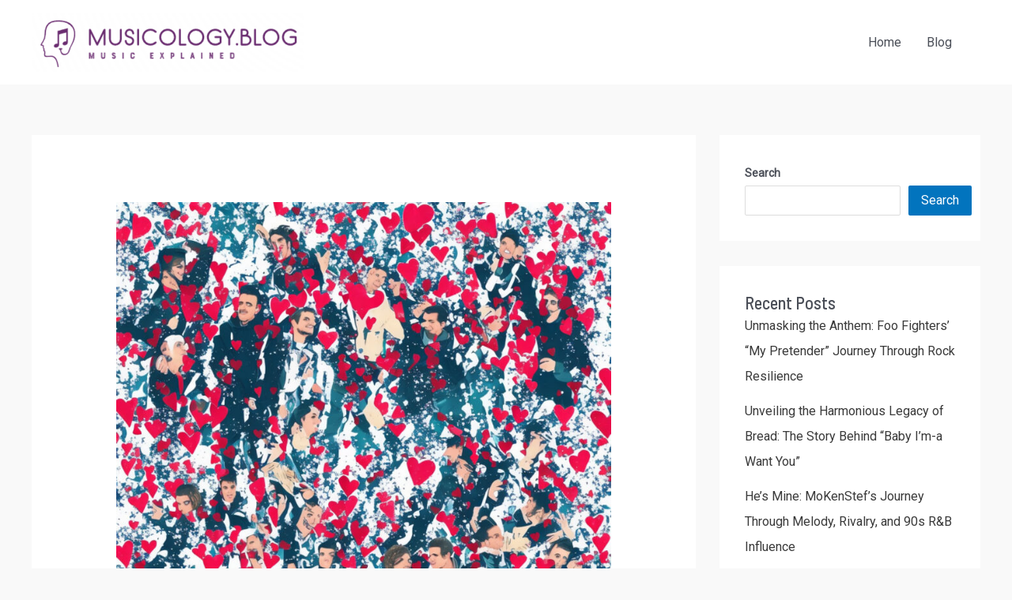

--- FILE ---
content_type: text/html; charset=UTF-8
request_url: https://www.musicology.blog/babe-im-back-again-diving-into-take-thats-timeless-hit/
body_size: 34932
content:
<!DOCTYPE html>
<html dir="ltr" lang="en-US" prefix="og: https://ogp.me/ns#">
<head>
<meta charset="UTF-8">
<meta name="viewport" content="width=device-width, initial-scale=1">
	 <link rel="profile" href="https://gmpg.org/xfn/11"> 
	 <title>Babe, oh Babe: A Look Back at Take That’s Heart-Stirring Classic - Musicology Blog</title>

		<!-- All in One SEO 4.9.1.1 - aioseo.com -->
	<meta name="description" content="Babe, oh Babe: A Look Back at Take That&#039;s Heart-Stirring Classic Reliving the Magic of Take That&#039;s Heartfelt Ballad Take That&#039;s &quot;Babe&quot; - a soul-stirring ballad that encapsulates the band&#039;s undeniable talent and timeless charm, transcending ge..." />
	<meta name="robots" content="max-image-preview:large" />
	<meta name="author" content="Saul"/>
	<link rel="canonical" href="https://www.musicology.blog/babe-im-back-again-diving-into-take-thats-timeless-hit/" />
	<meta name="generator" content="All in One SEO (AIOSEO) 4.9.1.1" />
		<meta property="og:locale" content="en_US" />
		<meta property="og:site_name" content="Musicology Blog - Good music, Explained..." />
		<meta property="og:type" content="article" />
		<meta property="og:title" content="Babe, oh Babe: A Look Back at Take That’s Heart-Stirring Classic - Musicology Blog" />
		<meta property="og:description" content="Babe, oh Babe: A Look Back at Take That&#039;s Heart-Stirring Classic Reliving the Magic of Take That&#039;s Heartfelt Ballad Take That&#039;s &quot;Babe&quot; - a soul-stirring ballad that encapsulates the band&#039;s undeniable talent and timeless charm, transcending ge..." />
		<meta property="og:url" content="https://www.musicology.blog/babe-im-back-again-diving-into-take-thats-timeless-hit/" />
		<meta property="og:image" content="https://www.musicology.blog/wp-content/uploads/2023/03/musicology_logo.png" />
		<meta property="og:image:secure_url" content="https://www.musicology.blog/wp-content/uploads/2023/03/musicology_logo.png" />
		<meta property="og:image:width" content="457" />
		<meta property="og:image:height" content="99" />
		<meta property="article:published_time" content="2020-09-12T16:36:23+00:00" />
		<meta property="article:modified_time" content="2023-04-25T17:02:43+00:00" />
		<meta name="twitter:card" content="summary_large_image" />
		<meta name="twitter:site" content="@MusicologyNYC" />
		<meta name="twitter:title" content="Babe, oh Babe: A Look Back at Take That’s Heart-Stirring Classic - Musicology Blog" />
		<meta name="twitter:description" content="Babe, oh Babe: A Look Back at Take That&#039;s Heart-Stirring Classic Reliving the Magic of Take That&#039;s Heartfelt Ballad Take That&#039;s &quot;Babe&quot; - a soul-stirring ballad that encapsulates the band&#039;s undeniable talent and timeless charm, transcending ge..." />
		<meta name="twitter:image" content="https://www.musicology.blog/wp-content/uploads/2023/04/d087fa42-8_media.jpg" />
		<script type="application/ld+json" class="aioseo-schema">
			{"@context":"https:\/\/schema.org","@graph":[{"@type":"BlogPosting","@id":"https:\/\/www.musicology.blog\/babe-im-back-again-diving-into-take-thats-timeless-hit\/#blogposting","name":"Babe, oh Babe: A Look Back at Take That\u2019s Heart-Stirring Classic - Musicology Blog","headline":"Babe, oh Babe: A Look Back at Take That&#8217;s Heart-Stirring Classic","author":{"@id":"https:\/\/www.musicology.blog\/author\/apiuser\/#author"},"publisher":{"@id":"https:\/\/www.musicology.blog\/#organization"},"image":{"@type":"ImageObject","url":"https:\/\/www.musicology.blog\/wp-content\/uploads\/2023\/04\/d087fa42-8_media.jpg","width":1024,"height":1024},"datePublished":"2020-09-12T16:36:23+00:00","dateModified":"2023-04-25T17:02:43+00:00","inLanguage":"en-US","mainEntityOfPage":{"@id":"https:\/\/www.musicology.blog\/babe-im-back-again-diving-into-take-thats-timeless-hit\/#webpage"},"isPartOf":{"@id":"https:\/\/www.musicology.blog\/babe-im-back-again-diving-into-take-thats-timeless-hit\/#webpage"},"articleSection":"2010s, Pop, 1990s, Babe, ballad, Gary Barlow, lyrics, music video, pop music, songwriting, Take That"},{"@type":"BreadcrumbList","@id":"https:\/\/www.musicology.blog\/babe-im-back-again-diving-into-take-thats-timeless-hit\/#breadcrumblist","itemListElement":[{"@type":"ListItem","@id":"https:\/\/www.musicology.blog#listItem","position":1,"name":"Home","item":"https:\/\/www.musicology.blog","nextItem":{"@type":"ListItem","@id":"https:\/\/www.musicology.blog\/category\/genres\/#listItem","name":"Genres"}},{"@type":"ListItem","@id":"https:\/\/www.musicology.blog\/category\/genres\/#listItem","position":2,"name":"Genres","item":"https:\/\/www.musicology.blog\/category\/genres\/","nextItem":{"@type":"ListItem","@id":"https:\/\/www.musicology.blog\/category\/genres\/pop\/#listItem","name":"Pop"},"previousItem":{"@type":"ListItem","@id":"https:\/\/www.musicology.blog#listItem","name":"Home"}},{"@type":"ListItem","@id":"https:\/\/www.musicology.blog\/category\/genres\/pop\/#listItem","position":3,"name":"Pop","item":"https:\/\/www.musicology.blog\/category\/genres\/pop\/","nextItem":{"@type":"ListItem","@id":"https:\/\/www.musicology.blog\/babe-im-back-again-diving-into-take-thats-timeless-hit\/#listItem","name":"Babe, oh Babe: A Look Back at Take That&#8217;s Heart-Stirring Classic"},"previousItem":{"@type":"ListItem","@id":"https:\/\/www.musicology.blog\/category\/genres\/#listItem","name":"Genres"}},{"@type":"ListItem","@id":"https:\/\/www.musicology.blog\/babe-im-back-again-diving-into-take-thats-timeless-hit\/#listItem","position":4,"name":"Babe, oh Babe: A Look Back at Take That&#8217;s Heart-Stirring Classic","previousItem":{"@type":"ListItem","@id":"https:\/\/www.musicology.blog\/category\/genres\/pop\/#listItem","name":"Pop"}}]},{"@type":"Organization","@id":"https:\/\/www.musicology.blog\/#organization","name":"Musicology.blog","description":"Good music, Explained...","url":"https:\/\/www.musicology.blog\/","logo":{"@type":"ImageObject","url":"https:\/\/www.musicology.blog\/wp-content\/uploads\/2023\/03\/cropped-musicology_logo.png","@id":"https:\/\/www.musicology.blog\/babe-im-back-again-diving-into-take-thats-timeless-hit\/#organizationLogo","width":457,"height":99},"image":{"@id":"https:\/\/www.musicology.blog\/babe-im-back-again-diving-into-take-thats-timeless-hit\/#organizationLogo"}},{"@type":"Person","@id":"https:\/\/www.musicology.blog\/author\/apiuser\/#author","url":"https:\/\/www.musicology.blog\/author\/apiuser\/","name":"Saul","image":{"@type":"ImageObject","@id":"https:\/\/www.musicology.blog\/babe-im-back-again-diving-into-take-thats-timeless-hit\/#authorImage","url":"https:\/\/secure.gravatar.com\/avatar\/df9acee85e0f70e8778d69cc030bb7bbcda4f56bf9ed2f81623bf088cb050b8f?s=96&d=mm&r=g","width":96,"height":96,"caption":"Saul"}},{"@type":"WebPage","@id":"https:\/\/www.musicology.blog\/babe-im-back-again-diving-into-take-thats-timeless-hit\/#webpage","url":"https:\/\/www.musicology.blog\/babe-im-back-again-diving-into-take-thats-timeless-hit\/","name":"Babe, oh Babe: A Look Back at Take That\u2019s Heart-Stirring Classic - Musicology Blog","description":"Babe, oh Babe: A Look Back at Take That's Heart-Stirring Classic Reliving the Magic of Take That's Heartfelt Ballad Take That's \"Babe\" - a soul-stirring ballad that encapsulates the band's undeniable talent and timeless charm, transcending ge...","inLanguage":"en-US","isPartOf":{"@id":"https:\/\/www.musicology.blog\/#website"},"breadcrumb":{"@id":"https:\/\/www.musicology.blog\/babe-im-back-again-diving-into-take-thats-timeless-hit\/#breadcrumblist"},"author":{"@id":"https:\/\/www.musicology.blog\/author\/apiuser\/#author"},"creator":{"@id":"https:\/\/www.musicology.blog\/author\/apiuser\/#author"},"image":{"@type":"ImageObject","url":"https:\/\/www.musicology.blog\/wp-content\/uploads\/2023\/04\/d087fa42-8_media.jpg","@id":"https:\/\/www.musicology.blog\/babe-im-back-again-diving-into-take-thats-timeless-hit\/#mainImage","width":1024,"height":1024},"primaryImageOfPage":{"@id":"https:\/\/www.musicology.blog\/babe-im-back-again-diving-into-take-thats-timeless-hit\/#mainImage"},"datePublished":"2020-09-12T16:36:23+00:00","dateModified":"2023-04-25T17:02:43+00:00"},{"@type":"WebSite","@id":"https:\/\/www.musicology.blog\/#website","url":"https:\/\/www.musicology.blog\/","name":"musicology.blog","alternateName":"Musicology","description":"Good music, Explained...","inLanguage":"en-US","publisher":{"@id":"https:\/\/www.musicology.blog\/#organization"}}]}
		</script>
		<!-- All in One SEO -->

<link rel='dns-prefetch' href='//www.musicology.blog' />
<link rel='dns-prefetch' href='//fonts.googleapis.com' />
<link rel="alternate" type="application/rss+xml" title="Musicology Blog &raquo; Feed" href="https://www.musicology.blog/feed/" />
<link rel="alternate" type="application/rss+xml" title="Musicology Blog &raquo; Comments Feed" href="https://www.musicology.blog/comments/feed/" />
<link rel="alternate" type="application/rss+xml" title="Musicology Blog &raquo; Babe, oh Babe: A Look Back at Take That&#8217;s Heart-Stirring Classic Comments Feed" href="https://www.musicology.blog/babe-im-back-again-diving-into-take-thats-timeless-hit/feed/" />
<link rel="alternate" title="oEmbed (JSON)" type="application/json+oembed" href="https://www.musicology.blog/wp-json/oembed/1.0/embed?url=https%3A%2F%2Fwww.musicology.blog%2Fbabe-im-back-again-diving-into-take-thats-timeless-hit%2F" />
<link rel="alternate" title="oEmbed (XML)" type="text/xml+oembed" href="https://www.musicology.blog/wp-json/oembed/1.0/embed?url=https%3A%2F%2Fwww.musicology.blog%2Fbabe-im-back-again-diving-into-take-thats-timeless-hit%2F&#038;format=xml" />
		<!-- This site uses the Google Analytics by MonsterInsights plugin v9.10.1 - Using Analytics tracking - https://www.monsterinsights.com/ -->
							<script src="//www.googletagmanager.com/gtag/js?id=G-M2DG9NFJDC"  data-cfasync="false" data-wpfc-render="false" async></script>
			<script data-cfasync="false" data-wpfc-render="false">
				var mi_version = '9.10.1';
				var mi_track_user = true;
				var mi_no_track_reason = '';
								var MonsterInsightsDefaultLocations = {"page_location":"https:\/\/www.musicology.blog\/babe-im-back-again-diving-into-take-thats-timeless-hit\/"};
								if ( typeof MonsterInsightsPrivacyGuardFilter === 'function' ) {
					var MonsterInsightsLocations = (typeof MonsterInsightsExcludeQuery === 'object') ? MonsterInsightsPrivacyGuardFilter( MonsterInsightsExcludeQuery ) : MonsterInsightsPrivacyGuardFilter( MonsterInsightsDefaultLocations );
				} else {
					var MonsterInsightsLocations = (typeof MonsterInsightsExcludeQuery === 'object') ? MonsterInsightsExcludeQuery : MonsterInsightsDefaultLocations;
				}

								var disableStrs = [
										'ga-disable-G-M2DG9NFJDC',
									];

				/* Function to detect opted out users */
				function __gtagTrackerIsOptedOut() {
					for (var index = 0; index < disableStrs.length; index++) {
						if (document.cookie.indexOf(disableStrs[index] + '=true') > -1) {
							return true;
						}
					}

					return false;
				}

				/* Disable tracking if the opt-out cookie exists. */
				if (__gtagTrackerIsOptedOut()) {
					for (var index = 0; index < disableStrs.length; index++) {
						window[disableStrs[index]] = true;
					}
				}

				/* Opt-out function */
				function __gtagTrackerOptout() {
					for (var index = 0; index < disableStrs.length; index++) {
						document.cookie = disableStrs[index] + '=true; expires=Thu, 31 Dec 2099 23:59:59 UTC; path=/';
						window[disableStrs[index]] = true;
					}
				}

				if ('undefined' === typeof gaOptout) {
					function gaOptout() {
						__gtagTrackerOptout();
					}
				}
								window.dataLayer = window.dataLayer || [];

				window.MonsterInsightsDualTracker = {
					helpers: {},
					trackers: {},
				};
				if (mi_track_user) {
					function __gtagDataLayer() {
						dataLayer.push(arguments);
					}

					function __gtagTracker(type, name, parameters) {
						if (!parameters) {
							parameters = {};
						}

						if (parameters.send_to) {
							__gtagDataLayer.apply(null, arguments);
							return;
						}

						if (type === 'event') {
														parameters.send_to = monsterinsights_frontend.v4_id;
							var hookName = name;
							if (typeof parameters['event_category'] !== 'undefined') {
								hookName = parameters['event_category'] + ':' + name;
							}

							if (typeof MonsterInsightsDualTracker.trackers[hookName] !== 'undefined') {
								MonsterInsightsDualTracker.trackers[hookName](parameters);
							} else {
								__gtagDataLayer('event', name, parameters);
							}
							
						} else {
							__gtagDataLayer.apply(null, arguments);
						}
					}

					__gtagTracker('js', new Date());
					__gtagTracker('set', {
						'developer_id.dZGIzZG': true,
											});
					if ( MonsterInsightsLocations.page_location ) {
						__gtagTracker('set', MonsterInsightsLocations);
					}
										__gtagTracker('config', 'G-M2DG9NFJDC', {"forceSSL":"true","link_attribution":"true"} );
										window.gtag = __gtagTracker;										(function () {
						/* https://developers.google.com/analytics/devguides/collection/analyticsjs/ */
						/* ga and __gaTracker compatibility shim. */
						var noopfn = function () {
							return null;
						};
						var newtracker = function () {
							return new Tracker();
						};
						var Tracker = function () {
							return null;
						};
						var p = Tracker.prototype;
						p.get = noopfn;
						p.set = noopfn;
						p.send = function () {
							var args = Array.prototype.slice.call(arguments);
							args.unshift('send');
							__gaTracker.apply(null, args);
						};
						var __gaTracker = function () {
							var len = arguments.length;
							if (len === 0) {
								return;
							}
							var f = arguments[len - 1];
							if (typeof f !== 'object' || f === null || typeof f.hitCallback !== 'function') {
								if ('send' === arguments[0]) {
									var hitConverted, hitObject = false, action;
									if ('event' === arguments[1]) {
										if ('undefined' !== typeof arguments[3]) {
											hitObject = {
												'eventAction': arguments[3],
												'eventCategory': arguments[2],
												'eventLabel': arguments[4],
												'value': arguments[5] ? arguments[5] : 1,
											}
										}
									}
									if ('pageview' === arguments[1]) {
										if ('undefined' !== typeof arguments[2]) {
											hitObject = {
												'eventAction': 'page_view',
												'page_path': arguments[2],
											}
										}
									}
									if (typeof arguments[2] === 'object') {
										hitObject = arguments[2];
									}
									if (typeof arguments[5] === 'object') {
										Object.assign(hitObject, arguments[5]);
									}
									if ('undefined' !== typeof arguments[1].hitType) {
										hitObject = arguments[1];
										if ('pageview' === hitObject.hitType) {
											hitObject.eventAction = 'page_view';
										}
									}
									if (hitObject) {
										action = 'timing' === arguments[1].hitType ? 'timing_complete' : hitObject.eventAction;
										hitConverted = mapArgs(hitObject);
										__gtagTracker('event', action, hitConverted);
									}
								}
								return;
							}

							function mapArgs(args) {
								var arg, hit = {};
								var gaMap = {
									'eventCategory': 'event_category',
									'eventAction': 'event_action',
									'eventLabel': 'event_label',
									'eventValue': 'event_value',
									'nonInteraction': 'non_interaction',
									'timingCategory': 'event_category',
									'timingVar': 'name',
									'timingValue': 'value',
									'timingLabel': 'event_label',
									'page': 'page_path',
									'location': 'page_location',
									'title': 'page_title',
									'referrer' : 'page_referrer',
								};
								for (arg in args) {
																		if (!(!args.hasOwnProperty(arg) || !gaMap.hasOwnProperty(arg))) {
										hit[gaMap[arg]] = args[arg];
									} else {
										hit[arg] = args[arg];
									}
								}
								return hit;
							}

							try {
								f.hitCallback();
							} catch (ex) {
							}
						};
						__gaTracker.create = newtracker;
						__gaTracker.getByName = newtracker;
						__gaTracker.getAll = function () {
							return [];
						};
						__gaTracker.remove = noopfn;
						__gaTracker.loaded = true;
						window['__gaTracker'] = __gaTracker;
					})();
									} else {
										console.log("");
					(function () {
						function __gtagTracker() {
							return null;
						}

						window['__gtagTracker'] = __gtagTracker;
						window['gtag'] = __gtagTracker;
					})();
									}
			</script>
							<!-- / Google Analytics by MonsterInsights -->
		<style id='wp-img-auto-sizes-contain-inline-css'>
img:is([sizes=auto i],[sizes^="auto," i]){contain-intrinsic-size:3000px 1500px}
/*# sourceURL=wp-img-auto-sizes-contain-inline-css */
</style>
<link rel='stylesheet' id='farbtastic-css' href='https://www.musicology.blog/wp-admin/css/farbtastic.min.css?ver=1.3u1' media='all' />
<link rel='stylesheet' id='astra-theme-css-css' href='https://www.musicology.blog/wp-content/themes/astra/assets/css/minified/main.min.css?ver=4.6.4' media='all' />
<style id='astra-theme-css-inline-css'>
:root{--ast-container-default-xlg-padding:6.67em;--ast-container-default-lg-padding:5.67em;--ast-container-default-slg-padding:4.34em;--ast-container-default-md-padding:3.34em;--ast-container-default-sm-padding:6.67em;--ast-container-default-xs-padding:2.4em;--ast-container-default-xxs-padding:1.4em;--ast-code-block-background:#EEEEEE;--ast-comment-inputs-background:#FAFAFA;--ast-normal-container-width:1200px;--ast-narrow-container-width:750px;--ast-blog-title-font-weight:normal;--ast-blog-meta-weight:inherit;}html{font-size:100%;}a,.page-title{color:var(--ast-global-color-0);}a:hover,a:focus{color:var(--ast-global-color-1);}body,button,input,select,textarea,.ast-button,.ast-custom-button{font-family:'Roboto',sans-serif;font-weight:400;font-size:16px;font-size:1rem;line-height:var(--ast-body-line-height,1.65em);}blockquote{color:var(--ast-global-color-3);}p,.entry-content p{margin-bottom:0.88em;}h1,.entry-content h1,h2,.entry-content h2,h3,.entry-content h3,h4,.entry-content h4,h5,.entry-content h5,h6,.entry-content h6,.site-title,.site-title a{font-family:'Barlow Semi Condensed',sans-serif;font-weight:500;}.site-title{font-size:35px;font-size:2.1875rem;display:none;}header .custom-logo-link img{max-width:345px;}.astra-logo-svg{width:345px;}.site-header .site-description{font-size:15px;font-size:0.9375rem;display:none;}.entry-title{font-size:40px;font-size:2.5rem;}.archive .ast-article-post .ast-article-inner,.blog .ast-article-post .ast-article-inner,.archive .ast-article-post .ast-article-inner:hover,.blog .ast-article-post .ast-article-inner:hover{overflow:hidden;}h1,.entry-content h1{font-size:75px;font-size:4.6875rem;font-weight:500;font-family:'Barlow Semi Condensed',sans-serif;}h2,.entry-content h2{font-size:45px;font-size:2.8125rem;font-weight:500;font-family:'Barlow Semi Condensed',sans-serif;}h3,.entry-content h3{font-size:30px;font-size:1.875rem;font-weight:500;font-family:'Barlow Semi Condensed',sans-serif;}h4,.entry-content h4{font-size:20px;font-size:1.25rem;line-height:1.2em;font-family:'Barlow Semi Condensed',sans-serif;}h5,.entry-content h5{font-size:18px;font-size:1.125rem;line-height:1.2em;font-family:'Barlow Semi Condensed',sans-serif;}h6,.entry-content h6{font-size:15px;font-size:0.9375rem;line-height:1.25em;font-family:'Barlow Semi Condensed',sans-serif;}::selection{background-color:var(--ast-global-color-0);color:#ffffff;}body,h1,.entry-title a,.entry-content h1,h2,.entry-content h2,h3,.entry-content h3,h4,.entry-content h4,h5,.entry-content h5,h6,.entry-content h6{color:var(--ast-global-color-3);}.tagcloud a:hover,.tagcloud a:focus,.tagcloud a.current-item{color:#ffffff;border-color:var(--ast-global-color-0);background-color:var(--ast-global-color-0);}input:focus,input[type="text"]:focus,input[type="email"]:focus,input[type="url"]:focus,input[type="password"]:focus,input[type="reset"]:focus,input[type="search"]:focus,textarea:focus{border-color:var(--ast-global-color-0);}input[type="radio"]:checked,input[type=reset],input[type="checkbox"]:checked,input[type="checkbox"]:hover:checked,input[type="checkbox"]:focus:checked,input[type=range]::-webkit-slider-thumb{border-color:var(--ast-global-color-0);background-color:var(--ast-global-color-0);box-shadow:none;}.site-footer a:hover + .post-count,.site-footer a:focus + .post-count{background:var(--ast-global-color-0);border-color:var(--ast-global-color-0);}.single .nav-links .nav-previous,.single .nav-links .nav-next{color:var(--ast-global-color-0);}.entry-meta,.entry-meta *{line-height:1.45;color:var(--ast-global-color-0);}.entry-meta a:not(.ast-button):hover,.entry-meta a:not(.ast-button):hover *,.entry-meta a:not(.ast-button):focus,.entry-meta a:not(.ast-button):focus *,.page-links > .page-link,.page-links .page-link:hover,.post-navigation a:hover{color:var(--ast-global-color-1);}#cat option,.secondary .calendar_wrap thead a,.secondary .calendar_wrap thead a:visited{color:var(--ast-global-color-0);}.secondary .calendar_wrap #today,.ast-progress-val span{background:var(--ast-global-color-0);}.secondary a:hover + .post-count,.secondary a:focus + .post-count{background:var(--ast-global-color-0);border-color:var(--ast-global-color-0);}.calendar_wrap #today > a{color:#ffffff;}.page-links .page-link,.single .post-navigation a{color:var(--ast-global-color-0);}.ast-search-menu-icon .search-form button.search-submit{padding:0 4px;}.ast-search-menu-icon form.search-form{padding-right:0;}.ast-search-menu-icon.slide-search input.search-field{width:0;}.ast-header-search .ast-search-menu-icon.ast-dropdown-active .search-form,.ast-header-search .ast-search-menu-icon.ast-dropdown-active .search-field:focus{transition:all 0.2s;}.search-form input.search-field:focus{outline:none;}.wp-block-latest-posts > li > a{color:var(--ast-global-color-2);}.widget-title,.widget .wp-block-heading{font-size:22px;font-size:1.375rem;color:var(--ast-global-color-3);}#secondary,#secondary button,#secondary input,#secondary select,#secondary textarea{font-size:16px;font-size:1rem;}.ast-single-post .entry-content a,.ast-comment-content a:not(.ast-comment-edit-reply-wrap a){text-decoration:underline;}.ast-single-post .wp-block-button .wp-block-button__link,.ast-single-post .elementor-button-wrapper .elementor-button,.ast-single-post .entry-content .uagb-tab a,.ast-single-post .entry-content .uagb-ifb-cta a,.ast-single-post .entry-content .wp-block-uagb-buttons a,.ast-single-post .entry-content .uabb-module-content a,.ast-single-post .entry-content .uagb-post-grid a,.ast-single-post .entry-content .uagb-timeline a,.ast-single-post .entry-content .uagb-toc__wrap a,.ast-single-post .entry-content .uagb-taxomony-box a,.ast-single-post .entry-content .woocommerce a,.entry-content .wp-block-latest-posts > li > a,.ast-single-post .entry-content .wp-block-file__button,li.ast-post-filter-single,.ast-single-post .wp-block-buttons .wp-block-button.is-style-outline .wp-block-button__link,.ast-single-post .ast-comment-content .comment-reply-link,.ast-single-post .ast-comment-content .comment-edit-link{text-decoration:none;}.ast-search-menu-icon.slide-search a:focus-visible:focus-visible,.astra-search-icon:focus-visible,#close:focus-visible,a:focus-visible,.ast-menu-toggle:focus-visible,.site .skip-link:focus-visible,.wp-block-loginout input:focus-visible,.wp-block-search.wp-block-search__button-inside .wp-block-search__inside-wrapper,.ast-header-navigation-arrow:focus-visible,.woocommerce .wc-proceed-to-checkout > .checkout-button:focus-visible,.woocommerce .woocommerce-MyAccount-navigation ul li a:focus-visible,.ast-orders-table__row .ast-orders-table__cell:focus-visible,.woocommerce .woocommerce-order-details .order-again > .button:focus-visible,.woocommerce .woocommerce-message a.button.wc-forward:focus-visible,.woocommerce #minus_qty:focus-visible,.woocommerce #plus_qty:focus-visible,a#ast-apply-coupon:focus-visible,.woocommerce .woocommerce-info a:focus-visible,.woocommerce .astra-shop-summary-wrap a:focus-visible,.woocommerce a.wc-forward:focus-visible,#ast-apply-coupon:focus-visible,.woocommerce-js .woocommerce-mini-cart-item a.remove:focus-visible,#close:focus-visible,.button.search-submit:focus-visible,#search_submit:focus,.normal-search:focus-visible{outline-style:dotted;outline-color:inherit;outline-width:thin;}input:focus,input[type="text"]:focus,input[type="email"]:focus,input[type="url"]:focus,input[type="password"]:focus,input[type="reset"]:focus,input[type="search"]:focus,input[type="number"]:focus,textarea:focus,.wp-block-search__input:focus,[data-section="section-header-mobile-trigger"] .ast-button-wrap .ast-mobile-menu-trigger-minimal:focus,.ast-mobile-popup-drawer.active .menu-toggle-close:focus,.woocommerce-ordering select.orderby:focus,#ast-scroll-top:focus,#coupon_code:focus,.woocommerce-page #comment:focus,.woocommerce #reviews #respond input#submit:focus,.woocommerce a.add_to_cart_button:focus,.woocommerce .button.single_add_to_cart_button:focus,.woocommerce .woocommerce-cart-form button:focus,.woocommerce .woocommerce-cart-form__cart-item .quantity .qty:focus,.woocommerce .woocommerce-billing-fields .woocommerce-billing-fields__field-wrapper .woocommerce-input-wrapper > .input-text:focus,.woocommerce #order_comments:focus,.woocommerce #place_order:focus,.woocommerce .woocommerce-address-fields .woocommerce-address-fields__field-wrapper .woocommerce-input-wrapper > .input-text:focus,.woocommerce .woocommerce-MyAccount-content form button:focus,.woocommerce .woocommerce-MyAccount-content .woocommerce-EditAccountForm .woocommerce-form-row .woocommerce-Input.input-text:focus,.woocommerce .ast-woocommerce-container .woocommerce-pagination ul.page-numbers li a:focus,body #content .woocommerce form .form-row .select2-container--default .select2-selection--single:focus,#ast-coupon-code:focus,.woocommerce.woocommerce-js .quantity input[type=number]:focus,.woocommerce-js .woocommerce-mini-cart-item .quantity input[type=number]:focus,.woocommerce p#ast-coupon-trigger:focus{border-style:dotted;border-color:inherit;border-width:thin;}input{outline:none;}.ast-logo-title-inline .site-logo-img{padding-right:1em;}.site-logo-img img{ transition:all 0.2s linear;}body .ast-oembed-container *{position:absolute;top:0;width:100%;height:100%;left:0;}body .wp-block-embed-pocket-casts .ast-oembed-container *{position:unset;}.ast-single-post-featured-section + article {margin-top: 2em;}.site-content .ast-single-post-featured-section img {width: 100%;overflow: hidden;object-fit: cover;}.site > .ast-single-related-posts-container {margin-top: 0;}@media (min-width: 922px) {.ast-desktop .ast-container--narrow {max-width: var(--ast-narrow-container-width);margin: 0 auto;}}#secondary {margin: 4em 0 2.5em;word-break: break-word;line-height: 2;}#secondary li {margin-bottom: 0.25em;}#secondary li:last-child {margin-bottom: 0;}@media (max-width: 768px) {.js_active .ast-plain-container.ast-single-post #secondary {margin-top: 1.5em;}}.ast-separate-container.ast-two-container #secondary .widget {background-color: #fff;padding: 2em;margin-bottom: 2em;}@media (min-width: 993px) {.ast-left-sidebar #secondary {padding-right: 60px;}.ast-right-sidebar #secondary {padding-left: 60px;}}@media (max-width: 993px) {.ast-right-sidebar #secondary {padding-left: 30px;}.ast-left-sidebar #secondary {padding-right: 30px;}}@media (max-width:921px){#ast-desktop-header{display:none;}}@media (min-width:922px){#ast-mobile-header{display:none;}}.wp-block-buttons.aligncenter{justify-content:center;}@media (max-width:921px){.ast-theme-transparent-header #primary,.ast-theme-transparent-header #secondary{padding:0;}}@media (max-width:921px){.ast-plain-container.ast-no-sidebar #primary{padding:0;}}.ast-plain-container.ast-no-sidebar #primary{margin-top:0;margin-bottom:0;}.wp-block-buttons .wp-block-button.is-style-outline .wp-block-button__link.wp-element-button,.ast-outline-button,.wp-block-uagb-buttons-child .uagb-buttons-repeater.ast-outline-button{border-color:var(--ast-global-color-0);border-top-width:2px;border-right-width:2px;border-bottom-width:2px;border-left-width:2px;font-family:inherit;font-weight:inherit;line-height:1em;border-top-left-radius:2px;border-top-right-radius:2px;border-bottom-right-radius:2px;border-bottom-left-radius:2px;}.wp-block-button.is-style-outline .wp-block-button__link:hover,.wp-block-buttons .wp-block-button.is-style-outline .wp-block-button__link:focus,.wp-block-buttons .wp-block-button.is-style-outline > .wp-block-button__link:not(.has-text-color):hover,.wp-block-buttons .wp-block-button.wp-block-button__link.is-style-outline:not(.has-text-color):hover,.ast-outline-button:hover,.ast-outline-button:focus,.wp-block-uagb-buttons-child .uagb-buttons-repeater.ast-outline-button:hover,.wp-block-uagb-buttons-child .uagb-buttons-repeater.ast-outline-button:focus{background-color:var(--ast-global-color-1);}.wp-block-button .wp-block-button__link.wp-element-button.is-style-outline:not(.has-background),.wp-block-button.is-style-outline>.wp-block-button__link.wp-element-button:not(.has-background),.ast-outline-button{background-color:var(--ast-global-color-0);}.entry-content[ast-blocks-layout] > figure{margin-bottom:1em;}@media (max-width:921px){.ast-separate-container #primary,.ast-separate-container #secondary{padding:1.5em 0;}#primary,#secondary{padding:1.5em 0;margin:0;}.ast-left-sidebar #content > .ast-container{display:flex;flex-direction:column-reverse;width:100%;}.ast-separate-container .ast-article-post,.ast-separate-container .ast-article-single{padding:1.5em 2.14em;}.ast-author-box img.avatar{margin:20px 0 0 0;}}@media (max-width:921px){#secondary.secondary{padding-top:0;}.ast-separate-container.ast-right-sidebar #secondary{padding-left:1em;padding-right:1em;}.ast-separate-container.ast-two-container #secondary{padding-left:0;padding-right:0;}.ast-page-builder-template .entry-header #secondary,.ast-page-builder-template #secondary{margin-top:1.5em;}}@media (max-width:921px){.ast-right-sidebar #primary{padding-right:0;}.ast-page-builder-template.ast-left-sidebar #secondary,.ast-page-builder-template.ast-right-sidebar #secondary{padding-right:20px;padding-left:20px;}.ast-right-sidebar #secondary,.ast-left-sidebar #primary{padding-left:0;}.ast-left-sidebar #secondary{padding-right:0;}}@media (min-width:922px){.ast-separate-container.ast-right-sidebar #primary,.ast-separate-container.ast-left-sidebar #primary{border:0;}.search-no-results.ast-separate-container #primary{margin-bottom:4em;}}@media (min-width:922px){.ast-right-sidebar #primary{border-right:1px solid var(--ast-border-color);}.ast-left-sidebar #primary{border-left:1px solid var(--ast-border-color);}.ast-right-sidebar #secondary{border-left:1px solid var(--ast-border-color);margin-left:-1px;}.ast-left-sidebar #secondary{border-right:1px solid var(--ast-border-color);margin-right:-1px;}.ast-separate-container.ast-two-container.ast-right-sidebar #secondary{padding-left:30px;padding-right:0;}.ast-separate-container.ast-two-container.ast-left-sidebar #secondary{padding-right:30px;padding-left:0;}.ast-separate-container.ast-right-sidebar #secondary,.ast-separate-container.ast-left-sidebar #secondary{border:0;margin-left:auto;margin-right:auto;}.ast-separate-container.ast-two-container #secondary .widget:last-child{margin-bottom:0;}}.elementor-button-wrapper .elementor-button{border-style:solid;text-decoration:none;border-top-width:0;border-right-width:0;border-left-width:0;border-bottom-width:0;}body .elementor-button.elementor-size-sm,body .elementor-button.elementor-size-xs,body .elementor-button.elementor-size-md,body .elementor-button.elementor-size-lg,body .elementor-button.elementor-size-xl,body .elementor-button{border-top-left-radius:2px;border-top-right-radius:2px;border-bottom-right-radius:2px;border-bottom-left-radius:2px;padding-top:19px;padding-right:30px;padding-bottom:19px;padding-left:30px;}.elementor-button-wrapper .elementor-button{border-color:var(--ast-global-color-0);background-color:var(--ast-global-color-0);}.elementor-button-wrapper .elementor-button:hover,.elementor-button-wrapper .elementor-button:focus{color:#ffffff;background-color:var(--ast-global-color-1);border-color:var(--ast-global-color-1);}.wp-block-button .wp-block-button__link ,.elementor-button-wrapper .elementor-button,.elementor-button-wrapper .elementor-button:visited{color:var(--ast-global-color-5);}.elementor-button-wrapper .elementor-button{line-height:1em;}.wp-block-button .wp-block-button__link:hover,.wp-block-button .wp-block-button__link:focus{color:#ffffff;background-color:var(--ast-global-color-1);border-color:var(--ast-global-color-1);}.elementor-widget-heading h4.elementor-heading-title{line-height:1.2em;}.elementor-widget-heading h5.elementor-heading-title{line-height:1.2em;}.elementor-widget-heading h6.elementor-heading-title{line-height:1.25em;}.wp-block-button .wp-block-button__link,.wp-block-search .wp-block-search__button,body .wp-block-file .wp-block-file__button{border-color:var(--ast-global-color-0);background-color:var(--ast-global-color-0);color:var(--ast-global-color-5);font-family:inherit;font-weight:inherit;line-height:1em;border-top-left-radius:2px;border-top-right-radius:2px;border-bottom-right-radius:2px;border-bottom-left-radius:2px;padding-top:19px;padding-right:30px;padding-bottom:19px;padding-left:30px;}.menu-toggle,button,.ast-button,.ast-custom-button,.button,input#submit,input[type="button"],input[type="submit"],input[type="reset"],form[CLASS*="wp-block-search__"].wp-block-search .wp-block-search__inside-wrapper .wp-block-search__button,body .wp-block-file .wp-block-file__button{border-style:solid;border-top-width:0;border-right-width:0;border-left-width:0;border-bottom-width:0;color:var(--ast-global-color-5);border-color:var(--ast-global-color-0);background-color:var(--ast-global-color-0);padding-top:19px;padding-right:30px;padding-bottom:19px;padding-left:30px;font-family:inherit;font-weight:inherit;line-height:1em;border-top-left-radius:2px;border-top-right-radius:2px;border-bottom-right-radius:2px;border-bottom-left-radius:2px;}button:focus,.menu-toggle:hover,button:hover,.ast-button:hover,.ast-custom-button:hover .button:hover,.ast-custom-button:hover ,input[type=reset]:hover,input[type=reset]:focus,input#submit:hover,input#submit:focus,input[type="button"]:hover,input[type="button"]:focus,input[type="submit"]:hover,input[type="submit"]:focus,form[CLASS*="wp-block-search__"].wp-block-search .wp-block-search__inside-wrapper .wp-block-search__button:hover,form[CLASS*="wp-block-search__"].wp-block-search .wp-block-search__inside-wrapper .wp-block-search__button:focus,body .wp-block-file .wp-block-file__button:hover,body .wp-block-file .wp-block-file__button:focus{color:#ffffff;background-color:var(--ast-global-color-1);border-color:var(--ast-global-color-1);}@media (max-width:921px){.ast-mobile-header-stack .main-header-bar .ast-search-menu-icon{display:inline-block;}.ast-header-break-point.ast-header-custom-item-outside .ast-mobile-header-stack .main-header-bar .ast-search-icon{margin:0;}.ast-comment-avatar-wrap img{max-width:2.5em;}.ast-comment-meta{padding:0 1.8888em 1.3333em;}.ast-separate-container .ast-comment-list li.depth-1{padding:1.5em 2.14em;}.ast-separate-container .comment-respond{padding:2em 2.14em;}}@media (min-width:544px){.ast-container{max-width:100%;}}@media (max-width:544px){.ast-separate-container .ast-article-post,.ast-separate-container .ast-article-single,.ast-separate-container .comments-title,.ast-separate-container .ast-archive-description{padding:1.5em 1em;}.ast-separate-container #content .ast-container{padding-left:0.54em;padding-right:0.54em;}.ast-separate-container .ast-comment-list .bypostauthor{padding:.5em;}.ast-search-menu-icon.ast-dropdown-active .search-field{width:170px;}.ast-separate-container #secondary{padding-top:0;}.ast-separate-container.ast-two-container #secondary .widget{margin-bottom:1.5em;padding-left:1em;padding-right:1em;}}body,.ast-separate-container{background-color:var(--ast-global-color-4);;background-image:none;;}@media (max-width:921px){.site-title{display:none;}.site-header .site-description{display:none;}h1,.entry-content h1{font-size:30px;}h2,.entry-content h2{font-size:25px;}h3,.entry-content h3{font-size:20px;}}@media (max-width:544px){.site-title{display:none;}.site-header .site-description{display:none;}h1,.entry-content h1{font-size:30px;}h2,.entry-content h2{font-size:25px;}h3,.entry-content h3{font-size:20px;}header .custom-logo-link img,.ast-header-break-point .site-branding img,.ast-header-break-point .custom-logo-link img{max-width:110px;}.astra-logo-svg{width:110px;}.ast-header-break-point .site-logo-img .custom-mobile-logo-link img{max-width:110px;}}@media (max-width:921px){html{font-size:91.2%;}}@media (max-width:544px){html{font-size:91.2%;}}@media (min-width:922px){.ast-container{max-width:1240px;}}@media (min-width:922px){.site-content .ast-container{display:flex;}}@media (max-width:921px){.site-content .ast-container{flex-direction:column;}}@media (min-width:922px){.main-header-menu .sub-menu .menu-item.ast-left-align-sub-menu:hover > .sub-menu,.main-header-menu .sub-menu .menu-item.ast-left-align-sub-menu.focus > .sub-menu{margin-left:-0px;}}.site .comments-area{padding-bottom:3em;}.wp-block-file {display: flex;align-items: center;flex-wrap: wrap;justify-content: space-between;}.wp-block-pullquote {border: none;}.wp-block-pullquote blockquote::before {content: "\201D";font-family: "Helvetica",sans-serif;display: flex;transform: rotate( 180deg );font-size: 6rem;font-style: normal;line-height: 1;font-weight: bold;align-items: center;justify-content: center;}.has-text-align-right > blockquote::before {justify-content: flex-start;}.has-text-align-left > blockquote::before {justify-content: flex-end;}figure.wp-block-pullquote.is-style-solid-color blockquote {max-width: 100%;text-align: inherit;}html body {--wp--custom--ast-default-block-top-padding: 3em;--wp--custom--ast-default-block-right-padding: 3em;--wp--custom--ast-default-block-bottom-padding: 3em;--wp--custom--ast-default-block-left-padding: 3em;--wp--custom--ast-container-width: 1200px;--wp--custom--ast-content-width-size: 1200px;--wp--custom--ast-wide-width-size: calc(1200px + var(--wp--custom--ast-default-block-left-padding) + var(--wp--custom--ast-default-block-right-padding));}.ast-narrow-container {--wp--custom--ast-content-width-size: 750px;--wp--custom--ast-wide-width-size: 750px;}@media(max-width: 921px) {html body {--wp--custom--ast-default-block-top-padding: 3em;--wp--custom--ast-default-block-right-padding: 2em;--wp--custom--ast-default-block-bottom-padding: 3em;--wp--custom--ast-default-block-left-padding: 2em;}}@media(max-width: 544px) {html body {--wp--custom--ast-default-block-top-padding: 3em;--wp--custom--ast-default-block-right-padding: 1.5em;--wp--custom--ast-default-block-bottom-padding: 3em;--wp--custom--ast-default-block-left-padding: 1.5em;}}.entry-content > .wp-block-group,.entry-content > .wp-block-cover,.entry-content > .wp-block-columns {padding-top: var(--wp--custom--ast-default-block-top-padding);padding-right: var(--wp--custom--ast-default-block-right-padding);padding-bottom: var(--wp--custom--ast-default-block-bottom-padding);padding-left: var(--wp--custom--ast-default-block-left-padding);}.ast-plain-container.ast-no-sidebar .entry-content > .alignfull,.ast-page-builder-template .ast-no-sidebar .entry-content > .alignfull {margin-left: calc( -50vw + 50%);margin-right: calc( -50vw + 50%);max-width: 100vw;width: 100vw;}.ast-plain-container.ast-no-sidebar .entry-content .alignfull .alignfull,.ast-page-builder-template.ast-no-sidebar .entry-content .alignfull .alignfull,.ast-plain-container.ast-no-sidebar .entry-content .alignfull .alignwide,.ast-page-builder-template.ast-no-sidebar .entry-content .alignfull .alignwide,.ast-plain-container.ast-no-sidebar .entry-content .alignwide .alignfull,.ast-page-builder-template.ast-no-sidebar .entry-content .alignwide .alignfull,.ast-plain-container.ast-no-sidebar .entry-content .alignwide .alignwide,.ast-page-builder-template.ast-no-sidebar .entry-content .alignwide .alignwide,.ast-plain-container.ast-no-sidebar .entry-content .wp-block-column .alignfull,.ast-page-builder-template.ast-no-sidebar .entry-content .wp-block-column .alignfull,.ast-plain-container.ast-no-sidebar .entry-content .wp-block-column .alignwide,.ast-page-builder-template.ast-no-sidebar .entry-content .wp-block-column .alignwide {margin-left: auto;margin-right: auto;width: 100%;}[ast-blocks-layout] .wp-block-separator:not(.is-style-dots) {height: 0;}[ast-blocks-layout] .wp-block-separator {margin: 20px auto;}[ast-blocks-layout] .wp-block-separator:not(.is-style-wide):not(.is-style-dots) {max-width: 100px;}[ast-blocks-layout] .wp-block-separator.has-background {padding: 0;}.entry-content[ast-blocks-layout] > * {max-width: var(--wp--custom--ast-content-width-size);margin-left: auto;margin-right: auto;}.entry-content[ast-blocks-layout] > .alignwide {max-width: var(--wp--custom--ast-wide-width-size);}.entry-content[ast-blocks-layout] .alignfull {max-width: none;}.entry-content .wp-block-columns {margin-bottom: 0;}blockquote {margin: 1.5em;border-color: rgba(0,0,0,0.05);}.wp-block-quote:not(.has-text-align-right):not(.has-text-align-center) {border-left: 5px solid rgba(0,0,0,0.05);}.has-text-align-right > blockquote,blockquote.has-text-align-right {border-right: 5px solid rgba(0,0,0,0.05);}.has-text-align-left > blockquote,blockquote.has-text-align-left {border-left: 5px solid rgba(0,0,0,0.05);}.wp-block-site-tagline,.wp-block-latest-posts .read-more {margin-top: 15px;}.wp-block-loginout p label {display: block;}.wp-block-loginout p:not(.login-remember):not(.login-submit) input {width: 100%;}.wp-block-loginout input:focus {border-color: transparent;}.wp-block-loginout input:focus {outline: thin dotted;}.entry-content .wp-block-media-text .wp-block-media-text__content {padding: 0 0 0 8%;}.entry-content .wp-block-media-text.has-media-on-the-right .wp-block-media-text__content {padding: 0 8% 0 0;}.entry-content .wp-block-media-text.has-background .wp-block-media-text__content {padding: 8%;}.entry-content .wp-block-cover:not([class*="background-color"]) .wp-block-cover__inner-container,.entry-content .wp-block-cover:not([class*="background-color"]) .wp-block-cover-image-text,.entry-content .wp-block-cover:not([class*="background-color"]) .wp-block-cover-text,.entry-content .wp-block-cover-image:not([class*="background-color"]) .wp-block-cover__inner-container,.entry-content .wp-block-cover-image:not([class*="background-color"]) .wp-block-cover-image-text,.entry-content .wp-block-cover-image:not([class*="background-color"]) .wp-block-cover-text {color: var(--ast-global-color-5);}.wp-block-loginout .login-remember input {width: 1.1rem;height: 1.1rem;margin: 0 5px 4px 0;vertical-align: middle;}.wp-block-latest-posts > li > *:first-child,.wp-block-latest-posts:not(.is-grid) > li:first-child {margin-top: 0;}.wp-block-search__inside-wrapper .wp-block-search__input {padding: 0 10px;color: var(--ast-global-color-3);background: var(--ast-global-color-5);border-color: var(--ast-border-color);}.wp-block-latest-posts .read-more {margin-bottom: 1.5em;}.wp-block-search__no-button .wp-block-search__inside-wrapper .wp-block-search__input {padding-top: 5px;padding-bottom: 5px;}.wp-block-latest-posts .wp-block-latest-posts__post-date,.wp-block-latest-posts .wp-block-latest-posts__post-author {font-size: 1rem;}.wp-block-latest-posts > li > *,.wp-block-latest-posts:not(.is-grid) > li {margin-top: 12px;margin-bottom: 12px;}.ast-page-builder-template .entry-content[ast-blocks-layout] > *,.ast-page-builder-template .entry-content[ast-blocks-layout] > .alignfull > * {max-width: none;}.ast-page-builder-template .entry-content[ast-blocks-layout] > .alignwide > * {max-width: var(--wp--custom--ast-wide-width-size);}.ast-page-builder-template .entry-content[ast-blocks-layout] > .inherit-container-width > *,.ast-page-builder-template .entry-content[ast-blocks-layout] > * > *,.entry-content[ast-blocks-layout] > .wp-block-cover .wp-block-cover__inner-container {max-width: var(--wp--custom--ast-content-width-size);margin-left: auto;margin-right: auto;}.entry-content[ast-blocks-layout] .wp-block-cover:not(.alignleft):not(.alignright) {width: auto;}@media(max-width: 1200px) {.ast-separate-container .entry-content > .alignfull,.ast-separate-container .entry-content[ast-blocks-layout] > .alignwide,.ast-plain-container .entry-content[ast-blocks-layout] > .alignwide,.ast-plain-container .entry-content .alignfull {margin-left: calc(-1 * min(var(--ast-container-default-xlg-padding),20px)) ;margin-right: calc(-1 * min(var(--ast-container-default-xlg-padding),20px));}}@media(min-width: 1201px) {.ast-separate-container .entry-content > .alignfull {margin-left: calc(-1 * var(--ast-container-default-xlg-padding) );margin-right: calc(-1 * var(--ast-container-default-xlg-padding) );}.ast-separate-container .entry-content[ast-blocks-layout] > .alignwide,.ast-plain-container .entry-content[ast-blocks-layout] > .alignwide {margin-left: calc(-1 * var(--wp--custom--ast-default-block-left-padding) );margin-right: calc(-1 * var(--wp--custom--ast-default-block-right-padding) );}}@media(min-width: 921px) {.ast-separate-container .entry-content .wp-block-group.alignwide:not(.inherit-container-width) > :where(:not(.alignleft):not(.alignright)),.ast-plain-container .entry-content .wp-block-group.alignwide:not(.inherit-container-width) > :where(:not(.alignleft):not(.alignright)) {max-width: calc( var(--wp--custom--ast-content-width-size) + 80px );}.ast-plain-container.ast-right-sidebar .entry-content[ast-blocks-layout] .alignfull,.ast-plain-container.ast-left-sidebar .entry-content[ast-blocks-layout] .alignfull {margin-left: -60px;margin-right: -60px;}}@media(min-width: 544px) {.entry-content > .alignleft {margin-right: 20px;}.entry-content > .alignright {margin-left: 20px;}}@media (max-width:544px){.wp-block-columns .wp-block-column:not(:last-child){margin-bottom:20px;}.wp-block-latest-posts{margin:0;}}@media( max-width: 600px ) {.entry-content .wp-block-media-text .wp-block-media-text__content,.entry-content .wp-block-media-text.has-media-on-the-right .wp-block-media-text__content {padding: 8% 0 0;}.entry-content .wp-block-media-text.has-background .wp-block-media-text__content {padding: 8%;}}.ast-page-builder-template .entry-header {padding-left: 0;}.ast-narrow-container .site-content .wp-block-uagb-image--align-full .wp-block-uagb-image__figure {max-width: 100%;margin-left: auto;margin-right: auto;}:root .has-ast-global-color-0-color{color:var(--ast-global-color-0);}:root .has-ast-global-color-0-background-color{background-color:var(--ast-global-color-0);}:root .wp-block-button .has-ast-global-color-0-color{color:var(--ast-global-color-0);}:root .wp-block-button .has-ast-global-color-0-background-color{background-color:var(--ast-global-color-0);}:root .has-ast-global-color-1-color{color:var(--ast-global-color-1);}:root .has-ast-global-color-1-background-color{background-color:var(--ast-global-color-1);}:root .wp-block-button .has-ast-global-color-1-color{color:var(--ast-global-color-1);}:root .wp-block-button .has-ast-global-color-1-background-color{background-color:var(--ast-global-color-1);}:root .has-ast-global-color-2-color{color:var(--ast-global-color-2);}:root .has-ast-global-color-2-background-color{background-color:var(--ast-global-color-2);}:root .wp-block-button .has-ast-global-color-2-color{color:var(--ast-global-color-2);}:root .wp-block-button .has-ast-global-color-2-background-color{background-color:var(--ast-global-color-2);}:root .has-ast-global-color-3-color{color:var(--ast-global-color-3);}:root .has-ast-global-color-3-background-color{background-color:var(--ast-global-color-3);}:root .wp-block-button .has-ast-global-color-3-color{color:var(--ast-global-color-3);}:root .wp-block-button .has-ast-global-color-3-background-color{background-color:var(--ast-global-color-3);}:root .has-ast-global-color-4-color{color:var(--ast-global-color-4);}:root .has-ast-global-color-4-background-color{background-color:var(--ast-global-color-4);}:root .wp-block-button .has-ast-global-color-4-color{color:var(--ast-global-color-4);}:root .wp-block-button .has-ast-global-color-4-background-color{background-color:var(--ast-global-color-4);}:root .has-ast-global-color-5-color{color:var(--ast-global-color-5);}:root .has-ast-global-color-5-background-color{background-color:var(--ast-global-color-5);}:root .wp-block-button .has-ast-global-color-5-color{color:var(--ast-global-color-5);}:root .wp-block-button .has-ast-global-color-5-background-color{background-color:var(--ast-global-color-5);}:root .has-ast-global-color-6-color{color:var(--ast-global-color-6);}:root .has-ast-global-color-6-background-color{background-color:var(--ast-global-color-6);}:root .wp-block-button .has-ast-global-color-6-color{color:var(--ast-global-color-6);}:root .wp-block-button .has-ast-global-color-6-background-color{background-color:var(--ast-global-color-6);}:root .has-ast-global-color-7-color{color:var(--ast-global-color-7);}:root .has-ast-global-color-7-background-color{background-color:var(--ast-global-color-7);}:root .wp-block-button .has-ast-global-color-7-color{color:var(--ast-global-color-7);}:root .wp-block-button .has-ast-global-color-7-background-color{background-color:var(--ast-global-color-7);}:root .has-ast-global-color-8-color{color:var(--ast-global-color-8);}:root .has-ast-global-color-8-background-color{background-color:var(--ast-global-color-8);}:root .wp-block-button .has-ast-global-color-8-color{color:var(--ast-global-color-8);}:root .wp-block-button .has-ast-global-color-8-background-color{background-color:var(--ast-global-color-8);}:root{--ast-global-color-0:#0274be;--ast-global-color-1:#3a3a3a;--ast-global-color-2:#3a3a3a;--ast-global-color-3:#4B4F58;--ast-global-color-4:#f9f9f9;--ast-global-color-5:#ffffff;--ast-global-color-6:rgba(0,0,0,0.64);--ast-global-color-7:#424242;--ast-global-color-8:#000000;}:root {--ast-border-color : #dddddd;}.ast-single-entry-banner {-js-display: flex;display: flex;flex-direction: column;justify-content: center;text-align: center;position: relative;background: #eeeeee;}.ast-single-entry-banner[data-banner-layout="layout-1"] {max-width: 1200px;background: inherit;padding: 20px 0;}.ast-single-entry-banner[data-banner-width-type="custom"] {margin: 0 auto;width: 100%;}.ast-single-entry-banner + .site-content .entry-header {margin-bottom: 0;}.site .ast-author-avatar {--ast-author-avatar-size: ;}a.ast-underline-text {text-decoration: underline;}.ast-container > .ast-terms-link {position: relative;display: block;}a.ast-button.ast-badge-tax {padding: 4px 8px;border-radius: 3px;font-size: inherit;}header.entry-header:not(.related-entry-header) *{font-family:Helvetica,Verdana,Arial,sans-serif;}header.entry-header:not(.related-entry-header) .entry-title{font-family:Helvetica,Verdana,Arial,sans-serif;font-size:30px;font-size:1.875rem;}header.entry-header:not(.related-entry-header) > *:not(:last-child){margin-bottom:10px;}.ast-archive-entry-banner {-js-display: flex;display: flex;flex-direction: column;justify-content: center;text-align: center;position: relative;background: #eeeeee;}.ast-archive-entry-banner[data-banner-width-type="custom"] {margin: 0 auto;width: 100%;}.ast-archive-entry-banner[data-banner-layout="layout-1"] {background: inherit;padding: 20px 0;text-align: left;}body.archive .ast-archive-description{max-width:1200px;width:100%;text-align:left;padding-top:3em;padding-right:3em;padding-bottom:3em;padding-left:3em;}body.archive .ast-archive-description .ast-archive-title,body.archive .ast-archive-description .ast-archive-title *{font-size:40px;font-size:2.5rem;}body.archive .ast-archive-description > *:not(:last-child){margin-bottom:10px;}@media (max-width:921px){body.archive .ast-archive-description{text-align:left;}}@media (max-width:544px){body.archive .ast-archive-description{text-align:left;}}.ast-breadcrumbs .trail-browse,.ast-breadcrumbs .trail-items,.ast-breadcrumbs .trail-items li{display:inline-block;margin:0;padding:0;border:none;background:inherit;text-indent:0;text-decoration:none;}.ast-breadcrumbs .trail-browse{font-size:inherit;font-style:inherit;font-weight:inherit;color:inherit;}.ast-breadcrumbs .trail-items{list-style:none;}.trail-items li::after{padding:0 0.3em;content:"\00bb";}.trail-items li:last-of-type::after{display:none;}h1,.entry-content h1,h2,.entry-content h2,h3,.entry-content h3,h4,.entry-content h4,h5,.entry-content h5,h6,.entry-content h6{color:var(--ast-global-color-2);}@media (max-width:921px){.ast-builder-grid-row-container.ast-builder-grid-row-tablet-3-firstrow .ast-builder-grid-row > *:first-child,.ast-builder-grid-row-container.ast-builder-grid-row-tablet-3-lastrow .ast-builder-grid-row > *:last-child{grid-column:1 / -1;}}@media (max-width:544px){.ast-builder-grid-row-container.ast-builder-grid-row-mobile-3-firstrow .ast-builder-grid-row > *:first-child,.ast-builder-grid-row-container.ast-builder-grid-row-mobile-3-lastrow .ast-builder-grid-row > *:last-child{grid-column:1 / -1;}}.ast-builder-layout-element[data-section="title_tagline"]{display:flex;}@media (max-width:921px){.ast-header-break-point .ast-builder-layout-element[data-section="title_tagline"]{display:flex;}}@media (max-width:544px){.ast-header-break-point .ast-builder-layout-element[data-section="title_tagline"]{display:flex;}}.ast-builder-menu-1{font-family:inherit;font-weight:inherit;}.ast-builder-menu-1 .menu-item > .menu-link{color:var(--ast-global-color-3);}.ast-builder-menu-1 .menu-item > .ast-menu-toggle{color:var(--ast-global-color-3);}.ast-builder-menu-1 .menu-item:hover > .menu-link,.ast-builder-menu-1 .inline-on-mobile .menu-item:hover > .ast-menu-toggle{color:var(--ast-global-color-1);}.ast-builder-menu-1 .menu-item:hover > .ast-menu-toggle{color:var(--ast-global-color-1);}.ast-builder-menu-1 .menu-item.current-menu-item > .menu-link,.ast-builder-menu-1 .inline-on-mobile .menu-item.current-menu-item > .ast-menu-toggle,.ast-builder-menu-1 .current-menu-ancestor > .menu-link{color:var(--ast-global-color-1);}.ast-builder-menu-1 .menu-item.current-menu-item > .ast-menu-toggle{color:var(--ast-global-color-1);}.ast-builder-menu-1 .sub-menu,.ast-builder-menu-1 .inline-on-mobile .sub-menu{border-top-width:0px;border-bottom-width:0px;border-right-width:0px;border-left-width:0px;border-color:var(--ast-global-color-0);border-style:solid;}.ast-builder-menu-1 .main-header-menu > .menu-item > .sub-menu,.ast-builder-menu-1 .main-header-menu > .menu-item > .astra-full-megamenu-wrapper{margin-top:0px;}.ast-desktop .ast-builder-menu-1 .main-header-menu > .menu-item > .sub-menu:before,.ast-desktop .ast-builder-menu-1 .main-header-menu > .menu-item > .astra-full-megamenu-wrapper:before{height:calc( 0px + 5px );}.ast-desktop .ast-builder-menu-1 .menu-item .sub-menu .menu-link{border-style:none;}@media (max-width:921px){.ast-builder-menu-1 .main-header-menu .menu-item > .menu-link{color:var(--ast-global-color-2);}.ast-builder-menu-1 .menu-item > .ast-menu-toggle{color:var(--ast-global-color-2);}.ast-builder-menu-1 .menu-item:hover > .menu-link,.ast-builder-menu-1 .inline-on-mobile .menu-item:hover > .ast-menu-toggle{color:var(--ast-global-color-1);}.ast-builder-menu-1 .menu-item:hover > .ast-menu-toggle{color:var(--ast-global-color-1);}.ast-builder-menu-1 .menu-item.current-menu-item > .menu-link,.ast-builder-menu-1 .inline-on-mobile .menu-item.current-menu-item > .ast-menu-toggle,.ast-builder-menu-1 .current-menu-ancestor > .menu-link,.ast-builder-menu-1 .current-menu-ancestor > .ast-menu-toggle{color:var(--ast-global-color-1);}.ast-builder-menu-1 .menu-item.current-menu-item > .ast-menu-toggle{color:var(--ast-global-color-1);}.ast-header-break-point .ast-builder-menu-1 .menu-item.menu-item-has-children > .ast-menu-toggle{top:0;}.ast-builder-menu-1 .inline-on-mobile .menu-item.menu-item-has-children > .ast-menu-toggle{right:-15px;}.ast-builder-menu-1 .menu-item-has-children > .menu-link:after{content:unset;}.ast-builder-menu-1 .main-header-menu > .menu-item > .sub-menu,.ast-builder-menu-1 .main-header-menu > .menu-item > .astra-full-megamenu-wrapper{margin-top:0;}.ast-builder-menu-1 .main-header-menu,.ast-builder-menu-1 .main-header-menu .sub-menu{background-color:var(--ast-global-color-5);;background-image:none;;}}@media (max-width:544px){.ast-header-break-point .ast-builder-menu-1 .menu-item.menu-item-has-children > .ast-menu-toggle{top:0;}.ast-builder-menu-1 .main-header-menu > .menu-item > .sub-menu,.ast-builder-menu-1 .main-header-menu > .menu-item > .astra-full-megamenu-wrapper{margin-top:0;}}.ast-builder-menu-1{display:flex;}@media (max-width:921px){.ast-header-break-point .ast-builder-menu-1{display:flex;}}@media (max-width:544px){.ast-header-break-point .ast-builder-menu-1{display:flex;}}.ast-social-stack-desktop .ast-builder-social-element,.ast-social-stack-tablet .ast-builder-social-element,.ast-social-stack-mobile .ast-builder-social-element {margin-top: 6px;margin-bottom: 6px;}.social-show-label-true .ast-builder-social-element {width: auto;padding: 0 0.4em;}[data-section^="section-fb-social-icons-"] .footer-social-inner-wrap {text-align: center;}.ast-footer-social-wrap {width: 100%;}.ast-footer-social-wrap .ast-builder-social-element:first-child {margin-left: 0;}.ast-footer-social-wrap .ast-builder-social-element:last-child {margin-right: 0;}.ast-header-social-wrap .ast-builder-social-element:first-child {margin-left: 0;}.ast-header-social-wrap .ast-builder-social-element:last-child {margin-right: 0;}.ast-builder-social-element {line-height: 1;color: #3a3a3a;background: transparent;vertical-align: middle;transition: all 0.01s;margin-left: 6px;margin-right: 6px;justify-content: center;align-items: center;}.ast-builder-social-element {line-height: 1;color: #3a3a3a;background: transparent;vertical-align: middle;transition: all 0.01s;margin-left: 6px;margin-right: 6px;justify-content: center;align-items: center;}.ast-builder-social-element .social-item-label {padding-left: 6px;}.ast-header-social-1-wrap .ast-builder-social-element,.ast-header-social-1-wrap .social-show-label-true .ast-builder-social-element{margin-left:13.5px;margin-right:13.5px;}.ast-header-social-1-wrap .ast-builder-social-element svg{width:18px;height:18px;}.ast-header-social-1-wrap .ast-social-color-type-custom svg{fill:var(--ast-global-color-3);}.ast-header-social-1-wrap .ast-social-color-type-custom .ast-builder-social-element:hover{color:var(--ast-global-color-1);}.ast-header-social-1-wrap .ast-social-color-type-custom .ast-builder-social-element:hover svg{fill:var(--ast-global-color-1);}.ast-header-social-1-wrap .ast-social-color-type-custom .social-item-label{color:var(--ast-global-color-3);}.ast-header-social-1-wrap .ast-builder-social-element:hover .social-item-label{color:var(--ast-global-color-1);}.ast-builder-layout-element[data-section="section-hb-social-icons-1"]{display:flex;}@media (max-width:921px){.ast-header-break-point .ast-builder-layout-element[data-section="section-hb-social-icons-1"]{display:flex;}}@media (max-width:544px){.ast-header-break-point .ast-builder-layout-element[data-section="section-hb-social-icons-1"]{display:flex;}}.site-below-footer-wrap{padding-top:20px;padding-bottom:20px;}.site-below-footer-wrap[data-section="section-below-footer-builder"]{background-color:var(--ast-global-color-2);;background-image:none;;min-height:100px;}.site-below-footer-wrap[data-section="section-below-footer-builder"] .ast-builder-grid-row{max-width:1200px;min-height:100px;margin-left:auto;margin-right:auto;}.site-below-footer-wrap[data-section="section-below-footer-builder"] .ast-builder-grid-row,.site-below-footer-wrap[data-section="section-below-footer-builder"] .site-footer-section{align-items:flex-start;}.site-below-footer-wrap[data-section="section-below-footer-builder"].ast-footer-row-inline .site-footer-section{display:flex;margin-bottom:0;}.ast-builder-grid-row-full .ast-builder-grid-row{grid-template-columns:1fr;}@media (max-width:921px){.site-below-footer-wrap[data-section="section-below-footer-builder"].ast-footer-row-tablet-inline .site-footer-section{display:flex;margin-bottom:0;}.site-below-footer-wrap[data-section="section-below-footer-builder"].ast-footer-row-tablet-stack .site-footer-section{display:block;margin-bottom:10px;}.ast-builder-grid-row-container.ast-builder-grid-row-tablet-full .ast-builder-grid-row{grid-template-columns:1fr;}}@media (max-width:544px){.site-below-footer-wrap[data-section="section-below-footer-builder"].ast-footer-row-mobile-inline .site-footer-section{display:flex;margin-bottom:0;}.site-below-footer-wrap[data-section="section-below-footer-builder"].ast-footer-row-mobile-stack .site-footer-section{display:block;margin-bottom:10px;}.ast-builder-grid-row-container.ast-builder-grid-row-mobile-full .ast-builder-grid-row{grid-template-columns:1fr;}}.site-below-footer-wrap[data-section="section-below-footer-builder"]{display:grid;}@media (max-width:921px){.ast-header-break-point .site-below-footer-wrap[data-section="section-below-footer-builder"]{display:grid;}}@media (max-width:544px){.ast-header-break-point .site-below-footer-wrap[data-section="section-below-footer-builder"]{display:grid;}}.ast-footer-copyright{text-align:center;}.ast-footer-copyright {color:var(--ast-global-color-4);}@media (max-width:921px){.ast-footer-copyright{text-align:center;}}@media (max-width:544px){.ast-footer-copyright{text-align:center;}}.ast-footer-copyright.ast-builder-layout-element{display:flex;}@media (max-width:921px){.ast-header-break-point .ast-footer-copyright.ast-builder-layout-element{display:flex;}}@media (max-width:544px){.ast-header-break-point .ast-footer-copyright.ast-builder-layout-element{display:flex;}}.ast-social-stack-desktop .ast-builder-social-element,.ast-social-stack-tablet .ast-builder-social-element,.ast-social-stack-mobile .ast-builder-social-element {margin-top: 6px;margin-bottom: 6px;}.social-show-label-true .ast-builder-social-element {width: auto;padding: 0 0.4em;}[data-section^="section-fb-social-icons-"] .footer-social-inner-wrap {text-align: center;}.ast-footer-social-wrap {width: 100%;}.ast-footer-social-wrap .ast-builder-social-element:first-child {margin-left: 0;}.ast-footer-social-wrap .ast-builder-social-element:last-child {margin-right: 0;}.ast-header-social-wrap .ast-builder-social-element:first-child {margin-left: 0;}.ast-header-social-wrap .ast-builder-social-element:last-child {margin-right: 0;}.ast-builder-social-element {line-height: 1;color: #3a3a3a;background: transparent;vertical-align: middle;transition: all 0.01s;margin-left: 6px;margin-right: 6px;justify-content: center;align-items: center;}.ast-builder-social-element {line-height: 1;color: #3a3a3a;background: transparent;vertical-align: middle;transition: all 0.01s;margin-left: 6px;margin-right: 6px;justify-content: center;align-items: center;}.ast-builder-social-element .social-item-label {padding-left: 6px;}.ast-footer-social-1-wrap .ast-builder-social-element,.ast-footer-social-1-wrap .social-show-label-true .ast-builder-social-element{padding:9px;}.ast-footer-social-1-wrap .ast-builder-social-element svg{width:18px;height:18px;}.ast-footer-social-1-wrap .ast-social-icon-image-wrap{margin:9px;}.ast-footer-social-1-wrap .ast-social-color-type-custom svg{fill:var(--ast-global-color-0);}.ast-footer-social-1-wrap .ast-builder-social-element{background:#ffffff;}.ast-footer-social-1-wrap .ast-social-color-type-custom .ast-builder-social-element:hover{color:#ffffff;background:var(--ast-global-color-1);}.ast-footer-social-1-wrap .ast-social-color-type-custom .ast-builder-social-element:hover svg{fill:#ffffff;}.ast-footer-social-1-wrap .ast-social-color-type-custom .social-item-label{color:var(--ast-global-color-0);}.ast-footer-social-1-wrap .ast-builder-social-element:hover .social-item-label{color:#ffffff;}[data-section="section-fb-social-icons-1"] .footer-social-inner-wrap{text-align:center;}@media (max-width:921px){[data-section="section-fb-social-icons-1"] .footer-social-inner-wrap{text-align:center;}}@media (max-width:544px){[data-section="section-fb-social-icons-1"] .footer-social-inner-wrap{text-align:center;}}.ast-builder-layout-element[data-section="section-fb-social-icons-1"]{display:flex;}@media (max-width:921px){.ast-header-break-point .ast-builder-layout-element[data-section="section-fb-social-icons-1"]{display:flex;}}@media (max-width:544px){.ast-header-break-point .ast-builder-layout-element[data-section="section-fb-social-icons-1"]{display:flex;}}.site-footer{background-color:rgba(12,12,12,0);;background-image:none;;}.site-primary-footer-wrap{padding-top:45px;padding-bottom:45px;}.site-primary-footer-wrap[data-section="section-primary-footer-builder"]{background-image:linear-gradient(to right,var(--ast-global-color-6),var(--ast-global-color-6)),url(https://www.musicology.blog/wp-content/uploads/2018/12/img03-free-img.jpg);;background-repeat:repeat;background-position:center center;background-size:auto;background-attachment:scroll;}.site-primary-footer-wrap[data-section="section-primary-footer-builder"] .ast-builder-grid-row{max-width:1200px;margin-left:auto;margin-right:auto;}.site-primary-footer-wrap[data-section="section-primary-footer-builder"] .ast-builder-grid-row,.site-primary-footer-wrap[data-section="section-primary-footer-builder"] .site-footer-section{align-items:center;}.site-primary-footer-wrap[data-section="section-primary-footer-builder"].ast-footer-row-inline .site-footer-section{display:flex;margin-bottom:0;}.ast-builder-grid-row-3-cwide .ast-builder-grid-row{grid-template-columns:1fr 3fr 1fr;}@media (max-width:921px){.site-primary-footer-wrap[data-section="section-primary-footer-builder"].ast-footer-row-tablet-inline .site-footer-section{display:flex;margin-bottom:0;}.site-primary-footer-wrap[data-section="section-primary-footer-builder"].ast-footer-row-tablet-stack .site-footer-section{display:block;margin-bottom:10px;}.ast-builder-grid-row-container.ast-builder-grid-row-tablet-full .ast-builder-grid-row{grid-template-columns:1fr;}}@media (max-width:544px){.site-primary-footer-wrap[data-section="section-primary-footer-builder"].ast-footer-row-mobile-inline .site-footer-section{display:flex;margin-bottom:0;}.site-primary-footer-wrap[data-section="section-primary-footer-builder"].ast-footer-row-mobile-stack .site-footer-section{display:block;margin-bottom:10px;}.ast-builder-grid-row-container.ast-builder-grid-row-mobile-full .ast-builder-grid-row{grid-template-columns:1fr;}}.site-primary-footer-wrap[data-section="section-primary-footer-builder"]{padding-top:6%;padding-bottom:8%;}@media (max-width:921px){.site-primary-footer-wrap[data-section="section-primary-footer-builder"]{padding-left:5%;padding-right:5%;}}@media (max-width:544px){.site-primary-footer-wrap[data-section="section-primary-footer-builder"]{padding-left:4%;padding-right:4%;}}.site-primary-footer-wrap[data-section="section-primary-footer-builder"]{display:grid;}@media (max-width:921px){.ast-header-break-point .site-primary-footer-wrap[data-section="section-primary-footer-builder"]{display:grid;}}@media (max-width:544px){.ast-header-break-point .site-primary-footer-wrap[data-section="section-primary-footer-builder"]{display:grid;}}.footer-widget-area[data-section="sidebar-widgets-footer-widget-1"].footer-widget-area-inner{text-align:center;}@media (max-width:921px){.footer-widget-area[data-section="sidebar-widgets-footer-widget-1"].footer-widget-area-inner{text-align:center;}}@media (max-width:544px){.footer-widget-area[data-section="sidebar-widgets-footer-widget-1"].footer-widget-area-inner{text-align:center;}}.footer-widget-area[data-section="sidebar-widgets-footer-widget-1"].footer-widget-area-inner{color:#ffffff;}.footer-widget-area[data-section="sidebar-widgets-footer-widget-1"]{display:block;}@media (max-width:921px){.ast-header-break-point .footer-widget-area[data-section="sidebar-widgets-footer-widget-1"]{display:block;}}@media (max-width:544px){.ast-header-break-point .footer-widget-area[data-section="sidebar-widgets-footer-widget-1"]{display:block;}}.ast-header-break-point .main-header-bar{border-bottom-width:1px;}@media (min-width:922px){.main-header-bar{border-bottom-width:1px;}}@media (min-width:922px){#primary{width:70%;}#secondary{width:30%;}}.main-header-menu .menu-item, #astra-footer-menu .menu-item, .main-header-bar .ast-masthead-custom-menu-items{-js-display:flex;display:flex;-webkit-box-pack:center;-webkit-justify-content:center;-moz-box-pack:center;-ms-flex-pack:center;justify-content:center;-webkit-box-orient:vertical;-webkit-box-direction:normal;-webkit-flex-direction:column;-moz-box-orient:vertical;-moz-box-direction:normal;-ms-flex-direction:column;flex-direction:column;}.main-header-menu > .menu-item > .menu-link, #astra-footer-menu > .menu-item > .menu-link{height:100%;-webkit-box-align:center;-webkit-align-items:center;-moz-box-align:center;-ms-flex-align:center;align-items:center;-js-display:flex;display:flex;}.header-main-layout-1 .ast-flex.main-header-container, .header-main-layout-3 .ast-flex.main-header-container{-webkit-align-content:center;-ms-flex-line-pack:center;align-content:center;-webkit-box-align:center;-webkit-align-items:center;-moz-box-align:center;-ms-flex-align:center;align-items:center;}.ast-header-break-point .main-navigation ul .menu-item .menu-link .icon-arrow:first-of-type svg{top:.2em;margin-top:0px;margin-left:0px;width:.65em;transform:translate(0, -2px) rotateZ(270deg);}.ast-mobile-popup-content .ast-submenu-expanded > .ast-menu-toggle{transform:rotateX(180deg);overflow-y:auto;}@media (min-width:922px){.ast-builder-menu .main-navigation > ul > li:last-child a{margin-right:0;}}.ast-separate-container .ast-article-inner{background-color:transparent;background-image:none;}.ast-separate-container .ast-article-post{background-color:var(--ast-global-color-5);;background-image:none;;}@media (max-width:921px){.ast-separate-container .ast-article-post{background-color:var(--ast-global-color-5);;background-image:none;;}}@media (max-width:544px){.ast-separate-container .ast-article-post{background-color:var(--ast-global-color-5);;background-image:none;;}}.ast-separate-container .ast-article-single:not(.ast-related-post), .woocommerce.ast-separate-container .ast-woocommerce-container, .ast-separate-container .error-404, .ast-separate-container .no-results, .single.ast-separate-container  .ast-author-meta, .ast-separate-container .related-posts-title-wrapper,.ast-separate-container .comments-count-wrapper, .ast-box-layout.ast-plain-container .site-content,.ast-padded-layout.ast-plain-container .site-content, .ast-separate-container .ast-archive-description, .ast-separate-container .comments-area .comment-respond, .ast-separate-container .comments-area .ast-comment-list li, .ast-separate-container .comments-area .comments-title{background-color:var(--ast-global-color-5);;background-image:none;;}@media (max-width:921px){.ast-separate-container .ast-article-single:not(.ast-related-post), .woocommerce.ast-separate-container .ast-woocommerce-container, .ast-separate-container .error-404, .ast-separate-container .no-results, .single.ast-separate-container  .ast-author-meta, .ast-separate-container .related-posts-title-wrapper,.ast-separate-container .comments-count-wrapper, .ast-box-layout.ast-plain-container .site-content,.ast-padded-layout.ast-plain-container .site-content, .ast-separate-container .ast-archive-description{background-color:var(--ast-global-color-5);;background-image:none;;}}@media (max-width:544px){.ast-separate-container .ast-article-single:not(.ast-related-post), .woocommerce.ast-separate-container .ast-woocommerce-container, .ast-separate-container .error-404, .ast-separate-container .no-results, .single.ast-separate-container  .ast-author-meta, .ast-separate-container .related-posts-title-wrapper,.ast-separate-container .comments-count-wrapper, .ast-box-layout.ast-plain-container .site-content,.ast-padded-layout.ast-plain-container .site-content, .ast-separate-container .ast-archive-description{background-color:var(--ast-global-color-5);;background-image:none;;}}.ast-separate-container.ast-two-container #secondary .widget{background-color:var(--ast-global-color-5);;background-image:none;;}@media (max-width:921px){.ast-separate-container.ast-two-container #secondary .widget{background-color:var(--ast-global-color-5);;background-image:none;;}}@media (max-width:544px){.ast-separate-container.ast-two-container #secondary .widget{background-color:var(--ast-global-color-5);;background-image:none;;}}
		.ast-related-post-title, .entry-meta * {
			word-break: break-word;
		}
		.ast-related-post-cta.read-more .ast-related-post-link {
			text-decoration: none;
		}
		.ast-page-builder-template .ast-related-post .entry-header, .ast-related-post-content .entry-header, .ast-related-post-content .entry-meta {
			margin: 1em auto 1em auto;
			padding: 0;
		}
		.ast-related-posts-wrapper {
			display: grid;
			grid-column-gap: 25px;
			grid-row-gap: 25px;
		}
		.ast-related-posts-wrapper .ast-related-post, .ast-related-post-featured-section {
			padding: 0;
			margin: 0;
			width: 100%;
			position: relative;
		}
		.ast-related-posts-inner-section {
			height: 100%;
		}
		.post-has-thumb + .entry-header, .post-has-thumb + .entry-content {
			margin-top: 1em;
		}
		.ast-related-post-content .entry-meta {
			margin-top: 0.5em;
		}
		.ast-related-posts-inner-section .post-thumb-img-content {
			margin: 0;
			position: relative;
		}
		
				.ast-separate-container .ast-related-posts-title {
					margin: 0 0 20px 0;
				}
				.ast-related-posts-title-section {
					border-top: 1px solid #eeeeee;
				}
				.ast-related-posts-title {
					margin: 20px 0;
				}
				.ast-page-builder-template .ast-related-posts-title-section, .ast-page-builder-template .ast-single-related-posts-container {
					padding: 0 20px;
				}
				.ast-separate-container .ast-single-related-posts-container {
					padding: 5.34em 6.67em;
				}
				.ast-single-related-posts-container {
					margin: 2em 0;
				}
				.ast-separate-container .ast-related-posts-title-section, .ast-page-builder-template .ast-single-related-posts-container {
					border-top: 0;
					margin-top: 0;
				}
				@media (max-width: 1200px) {
					.ast-separate-container .ast-single-related-posts-container {
						padding: 3.34em 2.4em;
					}
				}
			.ast-single-related-posts-container .ast-related-posts-wrapper{grid-template-columns:repeat( 2, 1fr );}.ast-related-posts-inner-section .ast-date-meta .posted-on, .ast-related-posts-inner-section .ast-date-meta .posted-on *{background:var(--ast-global-color-0);color:#ffffff;}.ast-related-posts-inner-section .ast-date-meta .posted-on .date-month, .ast-related-posts-inner-section .ast-date-meta .posted-on .date-year{color:#ffffff;}.ast-single-related-posts-container{background-color:var(--ast-global-color-5);}.ast-related-posts-title{font-family:Helvetica,Verdana, Arial, sans-serif;font-size:30px;font-size:1.875rem;line-height:1.6em;}.ast-related-posts-title-section .ast-related-posts-title{text-align:center;}.ast-related-post-content .entry-header .ast-related-post-title, .ast-related-post-content .entry-header .ast-related-post-title a{font-family:Helvetica,Verdana, Arial, sans-serif;font-size:20px;font-size:1.25rem;line-height:1em;}.ast-related-post-content .entry-meta, .ast-related-post-content .entry-meta *{font-size:14px;font-size:0.875rem;line-height:1.6em;}.ast-related-post-excerpt{font-family:Helvetica,Verdana, Arial, sans-serif;font-size:22px;font-size:1.375rem;}.ast-related-post-content .post-thumb-img-content img{aspect-ratio:16/9;}.ast-related-cat-style--badge .cat-links > a, .ast-related-tag-style--badge .tags-links > a{border-style:solid;border-top-width:0;border-right-width:0;border-left-width:0;border-bottom-width:0;padding:4px 8px;border-radius:3px;font-size:inherit;color:var(--ast-global-color-5);border-color:var(--ast-global-color-0);background-color:var(--ast-global-color-0);}.ast-related-cat-style--badge .cat-links > a:hover, .ast-related-tag-style--badge .tags-links > a:hover{color:#fff;background-color:var(--ast-global-color-1);border-color:var(--ast-global-color-1);}.ast-related-cat-style--underline .cat-links > a, .ast-related-tag-style--underline .tags-links > a{text-decoration:underline;}@media (max-width:921px){.ast-single-related-posts-container .ast-related-posts-wrapper .ast-related-post{width:100%;}.ast-single-related-posts-container .ast-related-posts-wrapper{grid-template-columns:repeat( 2, 1fr );}}@media (max-width:544px){.ast-single-related-posts-container .ast-related-posts-wrapper{grid-template-columns:1fr;}}.site .ast-single-related-posts-container{padding-top:2.5em;padding-bottom:2.5em;padding-left:2.5em;padding-right:2.5em;margin-top:2em;}.ast-mobile-header-content > *,.ast-desktop-header-content > * {padding: 10px 0;height: auto;}.ast-mobile-header-content > *:first-child,.ast-desktop-header-content > *:first-child {padding-top: 10px;}.ast-mobile-header-content > .ast-builder-menu,.ast-desktop-header-content > .ast-builder-menu {padding-top: 0;}.ast-mobile-header-content > *:last-child,.ast-desktop-header-content > *:last-child {padding-bottom: 0;}.ast-mobile-header-content .ast-search-menu-icon.ast-inline-search label,.ast-desktop-header-content .ast-search-menu-icon.ast-inline-search label {width: 100%;}.ast-desktop-header-content .main-header-bar-navigation .ast-submenu-expanded > .ast-menu-toggle::before {transform: rotateX(180deg);}#ast-desktop-header .ast-desktop-header-content,.ast-mobile-header-content .ast-search-icon,.ast-desktop-header-content .ast-search-icon,.ast-mobile-header-wrap .ast-mobile-header-content,.ast-main-header-nav-open.ast-popup-nav-open .ast-mobile-header-wrap .ast-mobile-header-content,.ast-main-header-nav-open.ast-popup-nav-open .ast-desktop-header-content {display: none;}.ast-main-header-nav-open.ast-header-break-point #ast-desktop-header .ast-desktop-header-content,.ast-main-header-nav-open.ast-header-break-point .ast-mobile-header-wrap .ast-mobile-header-content {display: block;}.ast-desktop .ast-desktop-header-content .astra-menu-animation-slide-up > .menu-item > .sub-menu,.ast-desktop .ast-desktop-header-content .astra-menu-animation-slide-up > .menu-item .menu-item > .sub-menu,.ast-desktop .ast-desktop-header-content .astra-menu-animation-slide-down > .menu-item > .sub-menu,.ast-desktop .ast-desktop-header-content .astra-menu-animation-slide-down > .menu-item .menu-item > .sub-menu,.ast-desktop .ast-desktop-header-content .astra-menu-animation-fade > .menu-item > .sub-menu,.ast-desktop .ast-desktop-header-content .astra-menu-animation-fade > .menu-item .menu-item > .sub-menu {opacity: 1;visibility: visible;}.ast-hfb-header.ast-default-menu-enable.ast-header-break-point .ast-mobile-header-wrap .ast-mobile-header-content .main-header-bar-navigation {width: unset;margin: unset;}.ast-mobile-header-content.content-align-flex-end .main-header-bar-navigation .menu-item-has-children > .ast-menu-toggle,.ast-desktop-header-content.content-align-flex-end .main-header-bar-navigation .menu-item-has-children > .ast-menu-toggle {left: calc( 20px - 0.907em);right: auto;}.ast-mobile-header-content .ast-search-menu-icon,.ast-mobile-header-content .ast-search-menu-icon.slide-search,.ast-desktop-header-content .ast-search-menu-icon,.ast-desktop-header-content .ast-search-menu-icon.slide-search {width: 100%;position: relative;display: block;right: auto;transform: none;}.ast-mobile-header-content .ast-search-menu-icon.slide-search .search-form,.ast-mobile-header-content .ast-search-menu-icon .search-form,.ast-desktop-header-content .ast-search-menu-icon.slide-search .search-form,.ast-desktop-header-content .ast-search-menu-icon .search-form {right: 0;visibility: visible;opacity: 1;position: relative;top: auto;transform: none;padding: 0;display: block;overflow: hidden;}.ast-mobile-header-content .ast-search-menu-icon.ast-inline-search .search-field,.ast-mobile-header-content .ast-search-menu-icon .search-field,.ast-desktop-header-content .ast-search-menu-icon.ast-inline-search .search-field,.ast-desktop-header-content .ast-search-menu-icon .search-field {width: 100%;padding-right: 5.5em;}.ast-mobile-header-content .ast-search-menu-icon .search-submit,.ast-desktop-header-content .ast-search-menu-icon .search-submit {display: block;position: absolute;height: 100%;top: 0;right: 0;padding: 0 1em;border-radius: 0;}.ast-hfb-header.ast-default-menu-enable.ast-header-break-point .ast-mobile-header-wrap .ast-mobile-header-content .main-header-bar-navigation ul .sub-menu .menu-link {padding-left: 30px;}.ast-hfb-header.ast-default-menu-enable.ast-header-break-point .ast-mobile-header-wrap .ast-mobile-header-content .main-header-bar-navigation .sub-menu .menu-item .menu-item .menu-link {padding-left: 40px;}.ast-mobile-popup-drawer.active .ast-mobile-popup-inner{background-color:#ffffff;;}.ast-mobile-header-wrap .ast-mobile-header-content, .ast-desktop-header-content{background-color:#ffffff;;}.ast-mobile-popup-content > *, .ast-mobile-header-content > *, .ast-desktop-popup-content > *, .ast-desktop-header-content > *{padding-top:0px;padding-bottom:0px;}.content-align-flex-start .ast-builder-layout-element{justify-content:flex-start;}.content-align-flex-start .main-header-menu{text-align:left;}.ast-mobile-popup-drawer.active .menu-toggle-close{color:#3a3a3a;}.ast-mobile-header-wrap .ast-primary-header-bar,.ast-primary-header-bar .site-primary-header-wrap{min-height:70px;}.ast-desktop .ast-primary-header-bar .main-header-menu > .menu-item{line-height:70px;}.ast-header-break-point #masthead .ast-mobile-header-wrap .ast-primary-header-bar,.ast-header-break-point #masthead .ast-mobile-header-wrap .ast-below-header-bar,.ast-header-break-point #masthead .ast-mobile-header-wrap .ast-above-header-bar{padding-left:20px;padding-right:20px;}.ast-header-break-point .ast-primary-header-bar{border-bottom-width:0px;border-bottom-style:solid;}@media (min-width:922px){.ast-primary-header-bar{border-bottom-width:0px;border-bottom-style:solid;}}.ast-primary-header-bar{background-color:var(--ast-global-color-5);;background-image:none;;}@media (max-width:544px){.ast-desktop .ast-primary-header-bar.main-header-bar, .ast-header-break-point #masthead .ast-primary-header-bar.main-header-bar{padding-top:0px;padding-bottom:0px;}}.ast-primary-header-bar{display:block;}@media (max-width:921px){.ast-header-break-point .ast-primary-header-bar{display:grid;}}@media (max-width:544px){.ast-header-break-point .ast-primary-header-bar{display:grid;}}[data-section="section-header-mobile-trigger"] .ast-button-wrap .ast-mobile-menu-trigger-minimal{color:var(--ast-global-color-0);border:none;background:transparent;}[data-section="section-header-mobile-trigger"] .ast-button-wrap .mobile-menu-toggle-icon .ast-mobile-svg{width:20px;height:20px;fill:var(--ast-global-color-0);}[data-section="section-header-mobile-trigger"] .ast-button-wrap .mobile-menu-wrap .mobile-menu{color:var(--ast-global-color-0);}
/*# sourceURL=astra-theme-css-inline-css */
</style>
<link rel='stylesheet' id='astra-google-fonts-css' href='https://fonts.googleapis.com/css?family=Roboto%3A400%7CBarlow+Semi+Condensed%3A500%2C600&#038;display=fallback&#038;ver=4.6.4' media='all' />
<link rel='stylesheet' id='astra-menu-animation-css' href='https://www.musicology.blog/wp-content/themes/astra/assets/css/minified/menu-animation.min.css?ver=4.6.4' media='all' />
<style id='wp-emoji-styles-inline-css'>

	img.wp-smiley, img.emoji {
		display: inline !important;
		border: none !important;
		box-shadow: none !important;
		height: 1em !important;
		width: 1em !important;
		margin: 0 0.07em !important;
		vertical-align: -0.1em !important;
		background: none !important;
		padding: 0 !important;
	}
/*# sourceURL=wp-emoji-styles-inline-css */
</style>
<style id='wp-block-library-inline-css'>
:root{--wp-block-synced-color:#7a00df;--wp-block-synced-color--rgb:122,0,223;--wp-bound-block-color:var(--wp-block-synced-color);--wp-editor-canvas-background:#ddd;--wp-admin-theme-color:#007cba;--wp-admin-theme-color--rgb:0,124,186;--wp-admin-theme-color-darker-10:#006ba1;--wp-admin-theme-color-darker-10--rgb:0,107,160.5;--wp-admin-theme-color-darker-20:#005a87;--wp-admin-theme-color-darker-20--rgb:0,90,135;--wp-admin-border-width-focus:2px}@media (min-resolution:192dpi){:root{--wp-admin-border-width-focus:1.5px}}.wp-element-button{cursor:pointer}:root .has-very-light-gray-background-color{background-color:#eee}:root .has-very-dark-gray-background-color{background-color:#313131}:root .has-very-light-gray-color{color:#eee}:root .has-very-dark-gray-color{color:#313131}:root .has-vivid-green-cyan-to-vivid-cyan-blue-gradient-background{background:linear-gradient(135deg,#00d084,#0693e3)}:root .has-purple-crush-gradient-background{background:linear-gradient(135deg,#34e2e4,#4721fb 50%,#ab1dfe)}:root .has-hazy-dawn-gradient-background{background:linear-gradient(135deg,#faaca8,#dad0ec)}:root .has-subdued-olive-gradient-background{background:linear-gradient(135deg,#fafae1,#67a671)}:root .has-atomic-cream-gradient-background{background:linear-gradient(135deg,#fdd79a,#004a59)}:root .has-nightshade-gradient-background{background:linear-gradient(135deg,#330968,#31cdcf)}:root .has-midnight-gradient-background{background:linear-gradient(135deg,#020381,#2874fc)}:root{--wp--preset--font-size--normal:16px;--wp--preset--font-size--huge:42px}.has-regular-font-size{font-size:1em}.has-larger-font-size{font-size:2.625em}.has-normal-font-size{font-size:var(--wp--preset--font-size--normal)}.has-huge-font-size{font-size:var(--wp--preset--font-size--huge)}.has-text-align-center{text-align:center}.has-text-align-left{text-align:left}.has-text-align-right{text-align:right}.has-fit-text{white-space:nowrap!important}#end-resizable-editor-section{display:none}.aligncenter{clear:both}.items-justified-left{justify-content:flex-start}.items-justified-center{justify-content:center}.items-justified-right{justify-content:flex-end}.items-justified-space-between{justify-content:space-between}.screen-reader-text{border:0;clip-path:inset(50%);height:1px;margin:-1px;overflow:hidden;padding:0;position:absolute;width:1px;word-wrap:normal!important}.screen-reader-text:focus{background-color:#ddd;clip-path:none;color:#444;display:block;font-size:1em;height:auto;left:5px;line-height:normal;padding:15px 23px 14px;text-decoration:none;top:5px;width:auto;z-index:100000}html :where(.has-border-color){border-style:solid}html :where([style*=border-top-color]){border-top-style:solid}html :where([style*=border-right-color]){border-right-style:solid}html :where([style*=border-bottom-color]){border-bottom-style:solid}html :where([style*=border-left-color]){border-left-style:solid}html :where([style*=border-width]){border-style:solid}html :where([style*=border-top-width]){border-top-style:solid}html :where([style*=border-right-width]){border-right-style:solid}html :where([style*=border-bottom-width]){border-bottom-style:solid}html :where([style*=border-left-width]){border-left-style:solid}html :where(img[class*=wp-image-]){height:auto;max-width:100%}:where(figure){margin:0 0 1em}html :where(.is-position-sticky){--wp-admin--admin-bar--position-offset:var(--wp-admin--admin-bar--height,0px)}@media screen and (max-width:600px){html :where(.is-position-sticky){--wp-admin--admin-bar--position-offset:0px}}

/*# sourceURL=wp-block-library-inline-css */
</style><style id='wp-block-archives-inline-css'>
.wp-block-archives{box-sizing:border-box}.wp-block-archives-dropdown label{display:block}
/*# sourceURL=https://www.musicology.blog/wp-includes/blocks/archives/style.min.css */
</style>
<style id='wp-block-categories-inline-css'>
.wp-block-categories{box-sizing:border-box}.wp-block-categories.alignleft{margin-right:2em}.wp-block-categories.alignright{margin-left:2em}.wp-block-categories.wp-block-categories-dropdown.aligncenter{text-align:center}.wp-block-categories .wp-block-categories__label{display:block;width:100%}
/*# sourceURL=https://www.musicology.blog/wp-includes/blocks/categories/style.min.css */
</style>
<style id='wp-block-heading-inline-css'>
h1:where(.wp-block-heading).has-background,h2:where(.wp-block-heading).has-background,h3:where(.wp-block-heading).has-background,h4:where(.wp-block-heading).has-background,h5:where(.wp-block-heading).has-background,h6:where(.wp-block-heading).has-background{padding:1.25em 2.375em}h1.has-text-align-left[style*=writing-mode]:where([style*=vertical-lr]),h1.has-text-align-right[style*=writing-mode]:where([style*=vertical-rl]),h2.has-text-align-left[style*=writing-mode]:where([style*=vertical-lr]),h2.has-text-align-right[style*=writing-mode]:where([style*=vertical-rl]),h3.has-text-align-left[style*=writing-mode]:where([style*=vertical-lr]),h3.has-text-align-right[style*=writing-mode]:where([style*=vertical-rl]),h4.has-text-align-left[style*=writing-mode]:where([style*=vertical-lr]),h4.has-text-align-right[style*=writing-mode]:where([style*=vertical-rl]),h5.has-text-align-left[style*=writing-mode]:where([style*=vertical-lr]),h5.has-text-align-right[style*=writing-mode]:where([style*=vertical-rl]),h6.has-text-align-left[style*=writing-mode]:where([style*=vertical-lr]),h6.has-text-align-right[style*=writing-mode]:where([style*=vertical-rl]){rotate:180deg}
/*# sourceURL=https://www.musicology.blog/wp-includes/blocks/heading/style.min.css */
</style>
<style id='wp-block-latest-posts-inline-css'>
.wp-block-latest-posts{box-sizing:border-box}.wp-block-latest-posts.alignleft{margin-right:2em}.wp-block-latest-posts.alignright{margin-left:2em}.wp-block-latest-posts.wp-block-latest-posts__list{list-style:none}.wp-block-latest-posts.wp-block-latest-posts__list li{clear:both;overflow-wrap:break-word}.wp-block-latest-posts.is-grid{display:flex;flex-wrap:wrap}.wp-block-latest-posts.is-grid li{margin:0 1.25em 1.25em 0;width:100%}@media (min-width:600px){.wp-block-latest-posts.columns-2 li{width:calc(50% - .625em)}.wp-block-latest-posts.columns-2 li:nth-child(2n){margin-right:0}.wp-block-latest-posts.columns-3 li{width:calc(33.33333% - .83333em)}.wp-block-latest-posts.columns-3 li:nth-child(3n){margin-right:0}.wp-block-latest-posts.columns-4 li{width:calc(25% - .9375em)}.wp-block-latest-posts.columns-4 li:nth-child(4n){margin-right:0}.wp-block-latest-posts.columns-5 li{width:calc(20% - 1em)}.wp-block-latest-posts.columns-5 li:nth-child(5n){margin-right:0}.wp-block-latest-posts.columns-6 li{width:calc(16.66667% - 1.04167em)}.wp-block-latest-posts.columns-6 li:nth-child(6n){margin-right:0}}:root :where(.wp-block-latest-posts.is-grid){padding:0}:root :where(.wp-block-latest-posts.wp-block-latest-posts__list){padding-left:0}.wp-block-latest-posts__post-author,.wp-block-latest-posts__post-date{display:block;font-size:.8125em}.wp-block-latest-posts__post-excerpt,.wp-block-latest-posts__post-full-content{margin-bottom:1em;margin-top:.5em}.wp-block-latest-posts__featured-image a{display:inline-block}.wp-block-latest-posts__featured-image img{height:auto;max-width:100%;width:auto}.wp-block-latest-posts__featured-image.alignleft{float:left;margin-right:1em}.wp-block-latest-posts__featured-image.alignright{float:right;margin-left:1em}.wp-block-latest-posts__featured-image.aligncenter{margin-bottom:1em;text-align:center}
/*# sourceURL=https://www.musicology.blog/wp-includes/blocks/latest-posts/style.min.css */
</style>
<style id='wp-block-search-inline-css'>
.wp-block-search__button{margin-left:10px;word-break:normal}.wp-block-search__button.has-icon{line-height:0}.wp-block-search__button svg{height:1.25em;min-height:24px;min-width:24px;width:1.25em;fill:currentColor;vertical-align:text-bottom}:where(.wp-block-search__button){border:1px solid #ccc;padding:6px 10px}.wp-block-search__inside-wrapper{display:flex;flex:auto;flex-wrap:nowrap;max-width:100%}.wp-block-search__label{width:100%}.wp-block-search.wp-block-search__button-only .wp-block-search__button{box-sizing:border-box;display:flex;flex-shrink:0;justify-content:center;margin-left:0;max-width:100%}.wp-block-search.wp-block-search__button-only .wp-block-search__inside-wrapper{min-width:0!important;transition-property:width}.wp-block-search.wp-block-search__button-only .wp-block-search__input{flex-basis:100%;transition-duration:.3s}.wp-block-search.wp-block-search__button-only.wp-block-search__searchfield-hidden,.wp-block-search.wp-block-search__button-only.wp-block-search__searchfield-hidden .wp-block-search__inside-wrapper{overflow:hidden}.wp-block-search.wp-block-search__button-only.wp-block-search__searchfield-hidden .wp-block-search__input{border-left-width:0!important;border-right-width:0!important;flex-basis:0;flex-grow:0;margin:0;min-width:0!important;padding-left:0!important;padding-right:0!important;width:0!important}:where(.wp-block-search__input){appearance:none;border:1px solid #949494;flex-grow:1;font-family:inherit;font-size:inherit;font-style:inherit;font-weight:inherit;letter-spacing:inherit;line-height:inherit;margin-left:0;margin-right:0;min-width:3rem;padding:8px;text-decoration:unset!important;text-transform:inherit}:where(.wp-block-search__button-inside .wp-block-search__inside-wrapper){background-color:#fff;border:1px solid #949494;box-sizing:border-box;padding:4px}:where(.wp-block-search__button-inside .wp-block-search__inside-wrapper) .wp-block-search__input{border:none;border-radius:0;padding:0 4px}:where(.wp-block-search__button-inside .wp-block-search__inside-wrapper) .wp-block-search__input:focus{outline:none}:where(.wp-block-search__button-inside .wp-block-search__inside-wrapper) :where(.wp-block-search__button){padding:4px 8px}.wp-block-search.aligncenter .wp-block-search__inside-wrapper{margin:auto}.wp-block[data-align=right] .wp-block-search.wp-block-search__button-only .wp-block-search__inside-wrapper{float:right}
/*# sourceURL=https://www.musicology.blog/wp-includes/blocks/search/style.min.css */
</style>
<style id='wp-block-group-inline-css'>
.wp-block-group{box-sizing:border-box}:where(.wp-block-group.wp-block-group-is-layout-constrained){position:relative}
/*# sourceURL=https://www.musicology.blog/wp-includes/blocks/group/style.min.css */
</style>
<style id='global-styles-inline-css'>
:root{--wp--preset--aspect-ratio--square: 1;--wp--preset--aspect-ratio--4-3: 4/3;--wp--preset--aspect-ratio--3-4: 3/4;--wp--preset--aspect-ratio--3-2: 3/2;--wp--preset--aspect-ratio--2-3: 2/3;--wp--preset--aspect-ratio--16-9: 16/9;--wp--preset--aspect-ratio--9-16: 9/16;--wp--preset--color--black: #000000;--wp--preset--color--cyan-bluish-gray: #abb8c3;--wp--preset--color--white: #ffffff;--wp--preset--color--pale-pink: #f78da7;--wp--preset--color--vivid-red: #cf2e2e;--wp--preset--color--luminous-vivid-orange: #ff6900;--wp--preset--color--luminous-vivid-amber: #fcb900;--wp--preset--color--light-green-cyan: #7bdcb5;--wp--preset--color--vivid-green-cyan: #00d084;--wp--preset--color--pale-cyan-blue: #8ed1fc;--wp--preset--color--vivid-cyan-blue: #0693e3;--wp--preset--color--vivid-purple: #9b51e0;--wp--preset--color--ast-global-color-0: var(--ast-global-color-0);--wp--preset--color--ast-global-color-1: var(--ast-global-color-1);--wp--preset--color--ast-global-color-2: var(--ast-global-color-2);--wp--preset--color--ast-global-color-3: var(--ast-global-color-3);--wp--preset--color--ast-global-color-4: var(--ast-global-color-4);--wp--preset--color--ast-global-color-5: var(--ast-global-color-5);--wp--preset--color--ast-global-color-6: var(--ast-global-color-6);--wp--preset--color--ast-global-color-7: var(--ast-global-color-7);--wp--preset--color--ast-global-color-8: var(--ast-global-color-8);--wp--preset--gradient--vivid-cyan-blue-to-vivid-purple: linear-gradient(135deg,rgb(6,147,227) 0%,rgb(155,81,224) 100%);--wp--preset--gradient--light-green-cyan-to-vivid-green-cyan: linear-gradient(135deg,rgb(122,220,180) 0%,rgb(0,208,130) 100%);--wp--preset--gradient--luminous-vivid-amber-to-luminous-vivid-orange: linear-gradient(135deg,rgb(252,185,0) 0%,rgb(255,105,0) 100%);--wp--preset--gradient--luminous-vivid-orange-to-vivid-red: linear-gradient(135deg,rgb(255,105,0) 0%,rgb(207,46,46) 100%);--wp--preset--gradient--very-light-gray-to-cyan-bluish-gray: linear-gradient(135deg,rgb(238,238,238) 0%,rgb(169,184,195) 100%);--wp--preset--gradient--cool-to-warm-spectrum: linear-gradient(135deg,rgb(74,234,220) 0%,rgb(151,120,209) 20%,rgb(207,42,186) 40%,rgb(238,44,130) 60%,rgb(251,105,98) 80%,rgb(254,248,76) 100%);--wp--preset--gradient--blush-light-purple: linear-gradient(135deg,rgb(255,206,236) 0%,rgb(152,150,240) 100%);--wp--preset--gradient--blush-bordeaux: linear-gradient(135deg,rgb(254,205,165) 0%,rgb(254,45,45) 50%,rgb(107,0,62) 100%);--wp--preset--gradient--luminous-dusk: linear-gradient(135deg,rgb(255,203,112) 0%,rgb(199,81,192) 50%,rgb(65,88,208) 100%);--wp--preset--gradient--pale-ocean: linear-gradient(135deg,rgb(255,245,203) 0%,rgb(182,227,212) 50%,rgb(51,167,181) 100%);--wp--preset--gradient--electric-grass: linear-gradient(135deg,rgb(202,248,128) 0%,rgb(113,206,126) 100%);--wp--preset--gradient--midnight: linear-gradient(135deg,rgb(2,3,129) 0%,rgb(40,116,252) 100%);--wp--preset--font-size--small: 13px;--wp--preset--font-size--medium: 20px;--wp--preset--font-size--large: 36px;--wp--preset--font-size--x-large: 42px;--wp--preset--spacing--20: 0.44rem;--wp--preset--spacing--30: 0.67rem;--wp--preset--spacing--40: 1rem;--wp--preset--spacing--50: 1.5rem;--wp--preset--spacing--60: 2.25rem;--wp--preset--spacing--70: 3.38rem;--wp--preset--spacing--80: 5.06rem;--wp--preset--shadow--natural: 6px 6px 9px rgba(0, 0, 0, 0.2);--wp--preset--shadow--deep: 12px 12px 50px rgba(0, 0, 0, 0.4);--wp--preset--shadow--sharp: 6px 6px 0px rgba(0, 0, 0, 0.2);--wp--preset--shadow--outlined: 6px 6px 0px -3px rgb(255, 255, 255), 6px 6px rgb(0, 0, 0);--wp--preset--shadow--crisp: 6px 6px 0px rgb(0, 0, 0);}:root { --wp--style--global--content-size: var(--wp--custom--ast-content-width-size);--wp--style--global--wide-size: var(--wp--custom--ast-wide-width-size); }:where(body) { margin: 0; }.wp-site-blocks > .alignleft { float: left; margin-right: 2em; }.wp-site-blocks > .alignright { float: right; margin-left: 2em; }.wp-site-blocks > .aligncenter { justify-content: center; margin-left: auto; margin-right: auto; }:where(.wp-site-blocks) > * { margin-block-start: 24px; margin-block-end: 0; }:where(.wp-site-blocks) > :first-child { margin-block-start: 0; }:where(.wp-site-blocks) > :last-child { margin-block-end: 0; }:root { --wp--style--block-gap: 24px; }:root :where(.is-layout-flow) > :first-child{margin-block-start: 0;}:root :where(.is-layout-flow) > :last-child{margin-block-end: 0;}:root :where(.is-layout-flow) > *{margin-block-start: 24px;margin-block-end: 0;}:root :where(.is-layout-constrained) > :first-child{margin-block-start: 0;}:root :where(.is-layout-constrained) > :last-child{margin-block-end: 0;}:root :where(.is-layout-constrained) > *{margin-block-start: 24px;margin-block-end: 0;}:root :where(.is-layout-flex){gap: 24px;}:root :where(.is-layout-grid){gap: 24px;}.is-layout-flow > .alignleft{float: left;margin-inline-start: 0;margin-inline-end: 2em;}.is-layout-flow > .alignright{float: right;margin-inline-start: 2em;margin-inline-end: 0;}.is-layout-flow > .aligncenter{margin-left: auto !important;margin-right: auto !important;}.is-layout-constrained > .alignleft{float: left;margin-inline-start: 0;margin-inline-end: 2em;}.is-layout-constrained > .alignright{float: right;margin-inline-start: 2em;margin-inline-end: 0;}.is-layout-constrained > .aligncenter{margin-left: auto !important;margin-right: auto !important;}.is-layout-constrained > :where(:not(.alignleft):not(.alignright):not(.alignfull)){max-width: var(--wp--style--global--content-size);margin-left: auto !important;margin-right: auto !important;}.is-layout-constrained > .alignwide{max-width: var(--wp--style--global--wide-size);}body .is-layout-flex{display: flex;}.is-layout-flex{flex-wrap: wrap;align-items: center;}.is-layout-flex > :is(*, div){margin: 0;}body .is-layout-grid{display: grid;}.is-layout-grid > :is(*, div){margin: 0;}body{padding-top: 0px;padding-right: 0px;padding-bottom: 0px;padding-left: 0px;}a:where(:not(.wp-element-button)){text-decoration: none;}:root :where(.wp-element-button, .wp-block-button__link){background-color: #32373c;border-width: 0;color: #fff;font-family: inherit;font-size: inherit;font-style: inherit;font-weight: inherit;letter-spacing: inherit;line-height: inherit;padding-top: calc(0.667em + 2px);padding-right: calc(1.333em + 2px);padding-bottom: calc(0.667em + 2px);padding-left: calc(1.333em + 2px);text-decoration: none;text-transform: inherit;}.has-black-color{color: var(--wp--preset--color--black) !important;}.has-cyan-bluish-gray-color{color: var(--wp--preset--color--cyan-bluish-gray) !important;}.has-white-color{color: var(--wp--preset--color--white) !important;}.has-pale-pink-color{color: var(--wp--preset--color--pale-pink) !important;}.has-vivid-red-color{color: var(--wp--preset--color--vivid-red) !important;}.has-luminous-vivid-orange-color{color: var(--wp--preset--color--luminous-vivid-orange) !important;}.has-luminous-vivid-amber-color{color: var(--wp--preset--color--luminous-vivid-amber) !important;}.has-light-green-cyan-color{color: var(--wp--preset--color--light-green-cyan) !important;}.has-vivid-green-cyan-color{color: var(--wp--preset--color--vivid-green-cyan) !important;}.has-pale-cyan-blue-color{color: var(--wp--preset--color--pale-cyan-blue) !important;}.has-vivid-cyan-blue-color{color: var(--wp--preset--color--vivid-cyan-blue) !important;}.has-vivid-purple-color{color: var(--wp--preset--color--vivid-purple) !important;}.has-ast-global-color-0-color{color: var(--wp--preset--color--ast-global-color-0) !important;}.has-ast-global-color-1-color{color: var(--wp--preset--color--ast-global-color-1) !important;}.has-ast-global-color-2-color{color: var(--wp--preset--color--ast-global-color-2) !important;}.has-ast-global-color-3-color{color: var(--wp--preset--color--ast-global-color-3) !important;}.has-ast-global-color-4-color{color: var(--wp--preset--color--ast-global-color-4) !important;}.has-ast-global-color-5-color{color: var(--wp--preset--color--ast-global-color-5) !important;}.has-ast-global-color-6-color{color: var(--wp--preset--color--ast-global-color-6) !important;}.has-ast-global-color-7-color{color: var(--wp--preset--color--ast-global-color-7) !important;}.has-ast-global-color-8-color{color: var(--wp--preset--color--ast-global-color-8) !important;}.has-black-background-color{background-color: var(--wp--preset--color--black) !important;}.has-cyan-bluish-gray-background-color{background-color: var(--wp--preset--color--cyan-bluish-gray) !important;}.has-white-background-color{background-color: var(--wp--preset--color--white) !important;}.has-pale-pink-background-color{background-color: var(--wp--preset--color--pale-pink) !important;}.has-vivid-red-background-color{background-color: var(--wp--preset--color--vivid-red) !important;}.has-luminous-vivid-orange-background-color{background-color: var(--wp--preset--color--luminous-vivid-orange) !important;}.has-luminous-vivid-amber-background-color{background-color: var(--wp--preset--color--luminous-vivid-amber) !important;}.has-light-green-cyan-background-color{background-color: var(--wp--preset--color--light-green-cyan) !important;}.has-vivid-green-cyan-background-color{background-color: var(--wp--preset--color--vivid-green-cyan) !important;}.has-pale-cyan-blue-background-color{background-color: var(--wp--preset--color--pale-cyan-blue) !important;}.has-vivid-cyan-blue-background-color{background-color: var(--wp--preset--color--vivid-cyan-blue) !important;}.has-vivid-purple-background-color{background-color: var(--wp--preset--color--vivid-purple) !important;}.has-ast-global-color-0-background-color{background-color: var(--wp--preset--color--ast-global-color-0) !important;}.has-ast-global-color-1-background-color{background-color: var(--wp--preset--color--ast-global-color-1) !important;}.has-ast-global-color-2-background-color{background-color: var(--wp--preset--color--ast-global-color-2) !important;}.has-ast-global-color-3-background-color{background-color: var(--wp--preset--color--ast-global-color-3) !important;}.has-ast-global-color-4-background-color{background-color: var(--wp--preset--color--ast-global-color-4) !important;}.has-ast-global-color-5-background-color{background-color: var(--wp--preset--color--ast-global-color-5) !important;}.has-ast-global-color-6-background-color{background-color: var(--wp--preset--color--ast-global-color-6) !important;}.has-ast-global-color-7-background-color{background-color: var(--wp--preset--color--ast-global-color-7) !important;}.has-ast-global-color-8-background-color{background-color: var(--wp--preset--color--ast-global-color-8) !important;}.has-black-border-color{border-color: var(--wp--preset--color--black) !important;}.has-cyan-bluish-gray-border-color{border-color: var(--wp--preset--color--cyan-bluish-gray) !important;}.has-white-border-color{border-color: var(--wp--preset--color--white) !important;}.has-pale-pink-border-color{border-color: var(--wp--preset--color--pale-pink) !important;}.has-vivid-red-border-color{border-color: var(--wp--preset--color--vivid-red) !important;}.has-luminous-vivid-orange-border-color{border-color: var(--wp--preset--color--luminous-vivid-orange) !important;}.has-luminous-vivid-amber-border-color{border-color: var(--wp--preset--color--luminous-vivid-amber) !important;}.has-light-green-cyan-border-color{border-color: var(--wp--preset--color--light-green-cyan) !important;}.has-vivid-green-cyan-border-color{border-color: var(--wp--preset--color--vivid-green-cyan) !important;}.has-pale-cyan-blue-border-color{border-color: var(--wp--preset--color--pale-cyan-blue) !important;}.has-vivid-cyan-blue-border-color{border-color: var(--wp--preset--color--vivid-cyan-blue) !important;}.has-vivid-purple-border-color{border-color: var(--wp--preset--color--vivid-purple) !important;}.has-ast-global-color-0-border-color{border-color: var(--wp--preset--color--ast-global-color-0) !important;}.has-ast-global-color-1-border-color{border-color: var(--wp--preset--color--ast-global-color-1) !important;}.has-ast-global-color-2-border-color{border-color: var(--wp--preset--color--ast-global-color-2) !important;}.has-ast-global-color-3-border-color{border-color: var(--wp--preset--color--ast-global-color-3) !important;}.has-ast-global-color-4-border-color{border-color: var(--wp--preset--color--ast-global-color-4) !important;}.has-ast-global-color-5-border-color{border-color: var(--wp--preset--color--ast-global-color-5) !important;}.has-ast-global-color-6-border-color{border-color: var(--wp--preset--color--ast-global-color-6) !important;}.has-ast-global-color-7-border-color{border-color: var(--wp--preset--color--ast-global-color-7) !important;}.has-ast-global-color-8-border-color{border-color: var(--wp--preset--color--ast-global-color-8) !important;}.has-vivid-cyan-blue-to-vivid-purple-gradient-background{background: var(--wp--preset--gradient--vivid-cyan-blue-to-vivid-purple) !important;}.has-light-green-cyan-to-vivid-green-cyan-gradient-background{background: var(--wp--preset--gradient--light-green-cyan-to-vivid-green-cyan) !important;}.has-luminous-vivid-amber-to-luminous-vivid-orange-gradient-background{background: var(--wp--preset--gradient--luminous-vivid-amber-to-luminous-vivid-orange) !important;}.has-luminous-vivid-orange-to-vivid-red-gradient-background{background: var(--wp--preset--gradient--luminous-vivid-orange-to-vivid-red) !important;}.has-very-light-gray-to-cyan-bluish-gray-gradient-background{background: var(--wp--preset--gradient--very-light-gray-to-cyan-bluish-gray) !important;}.has-cool-to-warm-spectrum-gradient-background{background: var(--wp--preset--gradient--cool-to-warm-spectrum) !important;}.has-blush-light-purple-gradient-background{background: var(--wp--preset--gradient--blush-light-purple) !important;}.has-blush-bordeaux-gradient-background{background: var(--wp--preset--gradient--blush-bordeaux) !important;}.has-luminous-dusk-gradient-background{background: var(--wp--preset--gradient--luminous-dusk) !important;}.has-pale-ocean-gradient-background{background: var(--wp--preset--gradient--pale-ocean) !important;}.has-electric-grass-gradient-background{background: var(--wp--preset--gradient--electric-grass) !important;}.has-midnight-gradient-background{background: var(--wp--preset--gradient--midnight) !important;}.has-small-font-size{font-size: var(--wp--preset--font-size--small) !important;}.has-medium-font-size{font-size: var(--wp--preset--font-size--medium) !important;}.has-large-font-size{font-size: var(--wp--preset--font-size--large) !important;}.has-x-large-font-size{font-size: var(--wp--preset--font-size--x-large) !important;}
/*# sourceURL=global-styles-inline-css */
</style>

<link rel='stylesheet' id='directIQstyle_admin-css' href='https://www.musicology.blog/wp-content/plugins/directiq-wp/css/style.css?ver=1.0' media='all' />
<link rel='stylesheet' id='directIQ_admin_css-css' href='https://www.musicology.blog/wp-content/plugins/directiq-wp/css/directiq_admin.css?ver=1.0' media='all' />
<link rel='stylesheet' id='bootstrap_style-css' href='https://www.musicology.blog/wp-content/plugins/directiq-wp/css/bootstrap.min.css?ver=1.0' media='all' />
<link rel='stylesheet' id='directIQstyle_main-css' href='https://www.musicology.blog/wp-content/plugins/directiq-wp/css/front.php?ver=1.0' media='all' />
<link rel='stylesheet' id='SFSImainCss-css' href='https://www.musicology.blog/wp-content/plugins/ultimate-social-media-icons/css/sfsi-style.css?ver=2.9.6' media='all' />
<link rel='stylesheet' id='uag-style-6415-css' href='https://www.musicology.blog/wp-content/uploads/uag-plugin/assets/6000/uag-css-6415.css?ver=1765300530' media='all' />
<script src="https://www.musicology.blog/wp-content/plugins/google-analytics-for-wordpress/assets/js/frontend-gtag.min.js?ver=9.10.1" id="monsterinsights-frontend-script-js" async data-wp-strategy="async"></script>
<script data-cfasync="false" data-wpfc-render="false" id='monsterinsights-frontend-script-js-extra'>var monsterinsights_frontend = {"js_events_tracking":"true","download_extensions":"doc,pdf,ppt,zip,xls,docx,pptx,xlsx","inbound_paths":"[{\"path\":\"\\\/go\\\/\",\"label\":\"affiliate\"},{\"path\":\"\\\/recommend\\\/\",\"label\":\"affiliate\"}]","home_url":"https:\/\/www.musicology.blog","hash_tracking":"false","v4_id":"G-M2DG9NFJDC"};</script>
<script src="https://www.musicology.blog/wp-content/plugins/directiq-wp/js/jquery.min.js?ver=6.9" id="directIQscript_jquery-js"></script>
<script src="https://www.musicology.blog/wp-content/plugins/directiq-wp/js/serialize.js?ver=6.9" id="directIQscript_serialize-js"></script>
<script src="https://www.musicology.blog/wp-includes/js/jquery/jquery.min.js?ver=3.7.1" id="jquery-core-js"></script>
<script src="https://www.musicology.blog/wp-includes/js/jquery/jquery-migrate.min.js?ver=3.4.1" id="jquery-migrate-js"></script>
<script id="diq-sc-form-process-js-extra">
var diq_front_sc_form = {"ajax_url":"https://www.musicology.blog/wp-admin/admin-ajax.php"};
//# sourceURL=diq-sc-form-process-js-extra
</script>
<script src="https://www.musicology.blog/wp-content/plugins/directiq-wp/js/diq_sc_form_process.js?ver=6.9" id="diq-sc-form-process-js"></script>
<link rel="https://api.w.org/" href="https://www.musicology.blog/wp-json/" /><link rel="alternate" title="JSON" type="application/json" href="https://www.musicology.blog/wp-json/wp/v2/posts/6415" /><link rel="EditURI" type="application/rsd+xml" title="RSD" href="https://www.musicology.blog/xmlrpc.php?rsd" />
<meta name="generator" content="WordPress 6.9" />
<link rel='shortlink' href='https://www.musicology.blog/?p=6415' />
<link rel="stylesheet" href="https://www.musicology.blog/wp-content/plugins/auto-tag-links//css/styles.css" type="text/css" /><meta name="follow.[base64]" content="ZX9kFtDTG2rwKYEB5FWH"/><link rel="pingback" href="https://www.musicology.blog/xmlrpc.php">
<noscript><style>.lazyload[data-src]{display:none !important;}</style></noscript><style>.lazyload{background-image:none !important;}.lazyload:before{background-image:none !important;}</style>		<style id="wp-custom-css">
			.tidbit {
background-color: #efefef;
margin: 0 auto;
display: table;
font-size: 20px;
padding: 18px;
margin-top: 10px;
margin-bottom: 30px;
max-width: 720px;
}

P {
	font-size: 16px !important;
}		</style>
		</head>

<body itemtype='https://schema.org/Blog' itemscope='itemscope' class="wp-singular post-template-default single single-post postid-6415 single-format-standard wp-custom-logo wp-theme-astra sfsi_actvite_theme_default ast-desktop ast-separate-container ast-two-container ast-right-sidebar astra-4.6.4 ast-blog-single-style-1 ast-single-post ast-inherit-site-logo-transparent ast-hfb-header ast-normal-title-enabled">

<a
	class="skip-link screen-reader-text"
	href="#content"
	role="link"
	title="Skip to content">
		Skip to content</a>

<div
class="hfeed site" id="page">
			<header
		class="site-header ast-primary-submenu-animation-fade header-main-layout-1 ast-primary-menu-enabled ast-logo-title-inline ast-hide-custom-menu-mobile ast-builder-menu-toggle-icon ast-mobile-header-inline" id="masthead" itemtype="https://schema.org/WPHeader" itemscope="itemscope" itemid="#masthead"		>
			<div id="ast-desktop-header" data-toggle-type="dropdown">
		<div class="ast-main-header-wrap main-header-bar-wrap ">
		<div class="ast-primary-header-bar ast-primary-header main-header-bar site-header-focus-item" data-section="section-primary-header-builder">
						<div class="site-primary-header-wrap ast-builder-grid-row-container site-header-focus-item ast-container" data-section="section-primary-header-builder">
				<div class="ast-builder-grid-row ast-builder-grid-row-has-sides ast-builder-grid-row-no-center">
											<div class="site-header-primary-section-left site-header-section ast-flex site-header-section-left">
									<div class="ast-builder-layout-element ast-flex site-header-focus-item" data-section="title_tagline">
											<div
				class="site-branding ast-site-identity" itemtype="https://schema.org/Organization" itemscope="itemscope"				>
					<span class="site-logo-img"><a href="https://www.musicology.blog/" class="custom-logo-link" rel="home"><img width="345" height="75" src="[data-uri]" class="custom-logo lazyload" alt="Musicology Blog" decoding="async"   data-src="https://www.musicology.blog/wp-content/uploads/2023/03/cropped-musicology_logo-345x75.png" data-srcset="https://www.musicology.blog/wp-content/uploads/2023/03/cropped-musicology_logo-345x75.png 345w, https://www.musicology.blog/wp-content/uploads/2023/03/cropped-musicology_logo-300x65.png 300w, https://www.musicology.blog/wp-content/uploads/2023/03/cropped-musicology_logo.png 457w" data-sizes="auto" data-eio-rwidth="345" data-eio-rheight="75" /><noscript><img width="345" height="75" src="https://www.musicology.blog/wp-content/uploads/2023/03/cropped-musicology_logo-345x75.png" class="custom-logo" alt="Musicology Blog" decoding="async" srcset="https://www.musicology.blog/wp-content/uploads/2023/03/cropped-musicology_logo-345x75.png 345w, https://www.musicology.blog/wp-content/uploads/2023/03/cropped-musicology_logo-300x65.png 300w, https://www.musicology.blog/wp-content/uploads/2023/03/cropped-musicology_logo.png 457w" sizes="(max-width: 345px) 100vw, 345px" data-eio="l" /></noscript></a></span>				</div>
			<!-- .site-branding -->
					</div>
								</div>
																									<div class="site-header-primary-section-right site-header-section ast-flex ast-grid-right-section">
										<div class="ast-builder-menu-1 ast-builder-menu ast-flex ast-builder-menu-1-focus-item ast-builder-layout-element site-header-focus-item" data-section="section-hb-menu-1">
			<div class="ast-main-header-bar-alignment"><div class="main-header-bar-navigation"><nav class="site-navigation ast-flex-grow-1 navigation-accessibility site-header-focus-item" id="primary-site-navigation-desktop" aria-label="Site Navigation" itemtype="https://schema.org/SiteNavigationElement" itemscope="itemscope"><div class="main-navigation ast-inline-flex"><ul id="ast-hf-menu-1" class="main-header-menu ast-menu-shadow ast-nav-menu ast-flex  submenu-with-border astra-menu-animation-fade  stack-on-mobile"><li id="menu-item-2211" class="menu-item menu-item-type-post_type menu-item-object-page menu-item-home menu-item-2211"><a href="https://www.musicology.blog/" class="menu-link">Home</a></li>
<li id="menu-item-2212" class="menu-item menu-item-type-post_type menu-item-object-page menu-item-2212"><a href="https://www.musicology.blog/blog/" class="menu-link">Blog</a></li>
</ul></div></nav></div></div>		</div>
				<div class="ast-builder-layout-element ast-flex site-header-focus-item" data-section="section-hb-social-icons-1">
			<div class="ast-header-social-1-wrap ast-header-social-wrap"><div class="header-social-inner-wrap element-social-inner-wrap social-show-label-false ast-social-color-type-custom ast-social-stack-none ast-social-element-style-filled"></div></div>		</div>
									</div>
												</div>
					</div>
								</div>
			</div>
		<div class="ast-desktop-header-content content-align-flex-start ">
			</div>
</div> <!-- Main Header Bar Wrap -->
<div id="ast-mobile-header" class="ast-mobile-header-wrap " data-type="dropdown">
		<div class="ast-main-header-wrap main-header-bar-wrap" >
		<div class="ast-primary-header-bar ast-primary-header main-header-bar site-primary-header-wrap site-header-focus-item ast-builder-grid-row-layout-default ast-builder-grid-row-tablet-layout-default ast-builder-grid-row-mobile-layout-default" data-section="section-primary-header-builder">
									<div class="ast-builder-grid-row ast-builder-grid-row-has-sides ast-builder-grid-row-no-center">
													<div class="site-header-primary-section-left site-header-section ast-flex site-header-section-left">
										<div class="ast-builder-layout-element ast-flex site-header-focus-item" data-section="title_tagline">
											<div
				class="site-branding ast-site-identity" itemtype="https://schema.org/Organization" itemscope="itemscope"				>
					<span class="site-logo-img"><a href="https://www.musicology.blog/" class="custom-logo-link" rel="home"><img width="345" height="75" src="[data-uri]" class="custom-logo lazyload" alt="Musicology Blog" decoding="async"   data-src="https://www.musicology.blog/wp-content/uploads/2023/03/cropped-musicology_logo-345x75.png" data-srcset="https://www.musicology.blog/wp-content/uploads/2023/03/cropped-musicology_logo-345x75.png 345w, https://www.musicology.blog/wp-content/uploads/2023/03/cropped-musicology_logo-300x65.png 300w, https://www.musicology.blog/wp-content/uploads/2023/03/cropped-musicology_logo.png 457w" data-sizes="auto" data-eio-rwidth="345" data-eio-rheight="75" /><noscript><img width="345" height="75" src="https://www.musicology.blog/wp-content/uploads/2023/03/cropped-musicology_logo-345x75.png" class="custom-logo" alt="Musicology Blog" decoding="async" srcset="https://www.musicology.blog/wp-content/uploads/2023/03/cropped-musicology_logo-345x75.png 345w, https://www.musicology.blog/wp-content/uploads/2023/03/cropped-musicology_logo-300x65.png 300w, https://www.musicology.blog/wp-content/uploads/2023/03/cropped-musicology_logo.png 457w" sizes="(max-width: 345px) 100vw, 345px" data-eio="l" /></noscript></a></span>				</div>
			<!-- .site-branding -->
					</div>
									</div>
																									<div class="site-header-primary-section-right site-header-section ast-flex ast-grid-right-section">
										<div class="ast-builder-layout-element ast-flex site-header-focus-item" data-section="section-header-mobile-trigger">
						<div class="ast-button-wrap">
				<button type="button" class="menu-toggle main-header-menu-toggle ast-mobile-menu-trigger-minimal"   aria-expanded="false">
					<span class="screen-reader-text">Main Menu</span>
					<span class="mobile-menu-toggle-icon">
						<span class="ahfb-svg-iconset ast-inline-flex svg-baseline"><svg class='ast-mobile-svg ast-menu-svg' fill='currentColor' version='1.1' xmlns='http://www.w3.org/2000/svg' width='24' height='24' viewBox='0 0 24 24'><path d='M3 13h18c0.552 0 1-0.448 1-1s-0.448-1-1-1h-18c-0.552 0-1 0.448-1 1s0.448 1 1 1zM3 7h18c0.552 0 1-0.448 1-1s-0.448-1-1-1h-18c-0.552 0-1 0.448-1 1s0.448 1 1 1zM3 19h18c0.552 0 1-0.448 1-1s-0.448-1-1-1h-18c-0.552 0-1 0.448-1 1s0.448 1 1 1z'></path></svg></span><span class="ahfb-svg-iconset ast-inline-flex svg-baseline"><svg class='ast-mobile-svg ast-close-svg' fill='currentColor' version='1.1' xmlns='http://www.w3.org/2000/svg' width='24' height='24' viewBox='0 0 24 24'><path d='M5.293 6.707l5.293 5.293-5.293 5.293c-0.391 0.391-0.391 1.024 0 1.414s1.024 0.391 1.414 0l5.293-5.293 5.293 5.293c0.391 0.391 1.024 0.391 1.414 0s0.391-1.024 0-1.414l-5.293-5.293 5.293-5.293c0.391-0.391 0.391-1.024 0-1.414s-1.024-0.391-1.414 0l-5.293 5.293-5.293-5.293c-0.391-0.391-1.024-0.391-1.414 0s-0.391 1.024 0 1.414z'></path></svg></span>					</span>
									</button>
			</div>
					</div>
									</div>
											</div>
						</div>
	</div>
		<div class="ast-mobile-header-content content-align-flex-start ">
				<div class="ast-builder-menu-1 ast-builder-menu ast-flex ast-builder-menu-1-focus-item ast-builder-layout-element site-header-focus-item" data-section="section-hb-menu-1">
			<div class="ast-main-header-bar-alignment"><div class="main-header-bar-navigation"><nav class="site-navigation ast-flex-grow-1 navigation-accessibility site-header-focus-item" id="primary-site-navigation-mobile" aria-label="Site Navigation" itemtype="https://schema.org/SiteNavigationElement" itemscope="itemscope"><div class="main-navigation ast-inline-flex"><ul id="ast-hf-menu-1" class="main-header-menu ast-menu-shadow ast-nav-menu ast-flex  submenu-with-border astra-menu-animation-fade  stack-on-mobile"><li class="menu-item menu-item-type-post_type menu-item-object-page menu-item-home menu-item-2211"><a href="https://www.musicology.blog/" class="menu-link">Home</a></li>
<li class="menu-item menu-item-type-post_type menu-item-object-page menu-item-2212"><a href="https://www.musicology.blog/blog/" class="menu-link">Blog</a></li>
</ul></div></nav></div></div>		</div>
			</div>
</div>
		</header><!-- #masthead -->
			<div id="content" class="site-content">
		<div class="ast-container">
		

	<div id="primary" class="content-area primary">

		
					<main id="main" class="site-main">
				

<article
class="post-6415 post type-post status-publish format-standard has-post-thumbnail hentry category-2010s category-pop tag-1990s tag-babe tag-ballad tag-gary-barlow tag-lyrics tag-music-video tag-pop-music tag-songwriting tag-take-that ast-article-single" id="post-6415" itemtype="https://schema.org/CreativeWork" itemscope="itemscope">

	
	
<div class="ast-post-format- ast-no-thumb single-layout-1">

	
	
		<header class="entry-header ">

			
			<div class="post-thumb-img-content post-thumb"><img width="1024" height="1024" src="[data-uri]" class="attachment-large size-large wp-post-image lazyload" alt="" itemprop="image" decoding="async"   data-src="https://www.musicology.blog/wp-content/uploads/2023/04/d087fa42-8_media.jpg" data-srcset="https://www.musicology.blog/wp-content/uploads/2023/04/d087fa42-8_media.jpg 1024w, https://www.musicology.blog/wp-content/uploads/2023/04/d087fa42-8_media-300x300.jpg 300w, https://www.musicology.blog/wp-content/uploads/2023/04/d087fa42-8_media-150x150.jpg 150w, https://www.musicology.blog/wp-content/uploads/2023/04/d087fa42-8_media-768x768.jpg 768w" data-sizes="auto" data-eio-rwidth="1024" data-eio-rheight="1024" /><noscript><img width="1024" height="1024" src="https://www.musicology.blog/wp-content/uploads/2023/04/d087fa42-8_media.jpg" class="attachment-large size-large wp-post-image" alt="" itemprop="image" decoding="async" srcset="https://www.musicology.blog/wp-content/uploads/2023/04/d087fa42-8_media.jpg 1024w, https://www.musicology.blog/wp-content/uploads/2023/04/d087fa42-8_media-300x300.jpg 300w, https://www.musicology.blog/wp-content/uploads/2023/04/d087fa42-8_media-150x150.jpg 150w, https://www.musicology.blog/wp-content/uploads/2023/04/d087fa42-8_media-768x768.jpg 768w" sizes="(max-width: 1024px) 100vw, 1024px" data-eio="l" /></noscript></div><h1 class="entry-title" itemprop="headline">Babe, oh Babe: A Look Back at Take That&#8217;s Heart-Stirring Classic</h1>
			
		</header><!-- .entry-header -->

	
	
	<div class="entry-content clear"
	itemprop="text"	>

		
		<div class='artistAndTrack'>Take That | Babe</div>
<div class="tweet-this tidbit" data-tweet-text="? Did you know #TakeThats Babe was their FIRST song ft. Mark Owen on lead vocals? ? A timeless gem that never gets old! ?✨ #FunFact #Babe #MarkOwen #90sPop Read about it: tinyurl.com/y8fu4vf5">
<span style='text-decoration: none; padding: 20px; display: block; cursor: pointer; color: #03a9f4;'><br />

? Did you know #TakeThat&rsquo;s &ldquo;Babe&rdquo; was their FIRST song ft. Mark Owen on lead vocals? ? A timeless gem that never gets old! ?✨ #FunFact #Babe #MarkOwen #90sPop Read about it: tinyurl.com/y8fu4vf5<br />
</span><br />
<a style="font-size: 12px; float: right; margin-top: -20px; margin-right: 5px; text-decoration: none; color: #c5c5c5; cursor: pointer;"><img decoding="async" data-pin-nopin="true" alt="Twitter" title="Twitter" src="[data-uri]" style="width:50px; height:50px;" class="sfcm sfsi_wicon  ls-is-cached lazyloaded lazyload" data-src="https://www.musicology.blog/wp-content/plugins/ultimate-social-media-icons/images/icons_theme/default/default_twitter.png" width="100" height="100" data-eio-rwidth="100" data-eio-rheight="100" /><noscript><img decoding="async" data-pin-nopin="true" alt="Twitter" title="Twitter" src="https://www.musicology.blog/wp-content/plugins/ultimate-social-media-icons/images/icons_theme/default/default_twitter.png" style="width:50px; height:50px;" class="sfcm sfsi_wicon  ls-is-cached lazyloaded" data-eio="l" /></noscript>Click to Tweet </a>
</div>
<script>




  document.querySelectorAll('.tweet-this').forEach(function(element) {
  element.addEventListener('click', function() {
    window.open('https://twitter.com/intent/tweet?text=' + encodeURIComponent(element.dataset.tweetText), '_blank', 'width=600,height=400');
  });
});
        </script>
<div style="width: 100%;">
<h2>Reliving the Magic of Take That&#8217;s Heartfelt Ballad</h2>
<div class='tidbit'>
<h4>

Take That&#8217;s &#8220;Babe&#8221; &#8211; a soul-stirring ballad that encapsulates the band&#8217;s undeniable talent and timeless charm, transcending generations.<br />
</h4>
</div>
<p><img style='width:300px;  float: left; margin-right: 10px;'  src="[data-uri]" data-src="https://www.musicology.blog/wp-content/uploads/2023/04/b2ad27b9-4_media-768x768.jpg" decoding="async" class="lazyload" width="768" height="768" data-eio-rwidth="768" data-eio-rheight="768" /><noscript><img style='width:300px; height=300px; float: left; margin-right: 10px;'  src='https://www.musicology.blog/wp-content/uploads/2023/04/b2ad27b9-4_media-768x768.jpg' data-eio="l" /></noscript></p>
<p> As one of the most successful British boy bands, Take That has consistently demonstrated their impressive prowess in blending pop music with soulful lyrics, and the song &ldquo;Babe&rdquo; is no exception. A track from their 1993 album, &ldquo;Everything Changes,&rdquo; &ldquo;Babe&rdquo; was the first of the band&rsquo;s singles to feature the smooth vocals of Mark Owen, highlighting his abilities as a lead singer.</p>
<p>Formed in 1989, Take That members Gary Barlow, Howard Donald, Jason Orange, Mark Owen, and Robbie Williams won hearts all over the world with their charming personalities and creative talents. While the band&rsquo;s lineup has gone through some changes over the years, with Williams and Orange leaving the band, the remaining members have stayed true to their roots, continuing to create memorable music for their fans.</p>
<p>&ldquo;Babe&rdquo; reached number one on the UK Singles Chart and was nominated for a BRIT Award for Best British Single in 1994. The song is a tender ballad that tells the story of a man who regrets letting go of his first love and learns she has moved on with her life. The emotive lyrics and heartfelt delivery by Owen evoke a sense of nostalgia in listeners.</p>
<p>Although the band has received a fair amount of praise throughout their career, they have not been exempt from criticism. Some critics have argued that Take That&rsquo;s appeal relied heavily on their image and marketing strategies, with the actual musical substance occasionally falling flat. However, it&rsquo;s worth considering the vast array of hit singles and albums the band has produced over the years, proving that their success is not solely based on superficial factors.</p>
<p>Throughout their illustrious career, Take That has won numerous awards and accolades, such as eight BRIT Awards, seven MTV Europe Music Awards, and six Ivor Novello Awards. Their accomplishments are not limited to the music scene, as they&rsquo;ve also been recognized for their philanthropic efforts, having raised millions for charitable causes.</p>
<p>In conclusion, &ldquo;Babe&rdquo; remains a testament to Take That&rsquo;s ability to captivate audiences with their emotive songwriting and crooning vocals. Despite any criticisms aimed at the band, their success and longevity in the music industry speak for themselves. This classic ballad continues to resonate with fans both new and old, showcasing the enduring appeal of Take That&rsquo;s music.</p>
</div>
<div style="width: 100%;">
<h2>Charting The Success</h2>
<div class='tidbit'>
<h4>

Take That&#8217;s &#8220;Babe&#8221; skyrocketed to chart-topping success in 1994, leaving a lasting impact on the music scene and earning prestigious accolades in its melodic wake.<br />
</h4>
</div>
<p><img style='width:300px;  float: left; margin-right: 10px;'  src="[data-uri]" data-src="https://www.musicology.blog/wp-content/uploads/2023/04/e3441580-b_media-768x768.jpg" decoding="async" class="lazyload" width="768" height="768" data-eio-rwidth="768" data-eio-rheight="768" /><noscript><img style='width:300px; height=300px; float: left; margin-right: 10px;'  src='https://www.musicology.blog/wp-content/uploads/2023/04/e3441580-b_media-768x768.jpg' data-eio="l" /></noscript></p>
<p> Released on December 13th, 1993, &ldquo;Babe&rdquo; made an impressive entrance onto the UK Singles Chart at number 2. The song quickly gained momentum and reached its peak position of number 1 on the chart dated January 1st, 1994. This achievement made it Take That&rsquo;s third chart-topping single, following their previous hits &ldquo;Pray&rdquo; and &ldquo;Relight My Fire.&rdquo;</p>
<p>Not only did &ldquo;Babe&rdquo; dominate the UK Singles Chart, but it also found success on other international charts. In Ireland, the song reached its peak position at number 3, making it a top 5 hit. Additionally, &ldquo;Babe&rdquo; charted in several European countries, including Germany, where it reached number 16, and the Netherlands, where it peaked at number 23.</p>
<p>&ldquo;Babe&rdquo; also made its mark on the end-of-year charts. In the UK, the song ranked as the 16th best-selling single of 1994, proving its lasting impact throughout the entire year. Furthermore, the song&rsquo;s enduring popularity led to a re-release in 2007 as part of the band&rsquo;s &ldquo;Beautiful World&rdquo; tour. This re-release introduced the song to a whole new generation of fans and even resulted in the song briefly re-entering the UK Singles Chart, peaking at number 107.</p>
<p>On top of its chart success, &ldquo;Babe&rdquo; also garnered critical acclaim. The song was nominated for the prestigious Ivor Novello Award for Best Song Musically and Lyrically in 1994, further solidifying its status as a standout track in Take That&rsquo;s extensive discography.</p>
<p>Overall, &ldquo;Babe&rdquo; stands as a testament to the chart prowess of Take That and their ability to create timeless hits that continue to resonate with music lovers to this day.</p>
</div>
<div style="width: 100%;">
<h2>Diving into the Heartfelt Lyrics of &#8220;Babe&#8221;</h2>
<div style="background-color: lightgray; padding: 10px;">
<i><br />

Babe, I&rsquo;m here again, I&rsquo;m here again, where have you been?<br />
<br />Babe, I&rsquo;m back again, I&rsquo;m back again, where have you been?<br />
<br />You&rsquo;ve been all alone, just like a fool, a fool for you<br />
<br />Why then, oh why then, are you alone?<br />
<br />Oh, babe, come right here and sit by my side<br />
<br />There&rsquo;s nothing to fear, it&rsquo;s only pride, won&rsquo;t you stay?<br />
</i>
</div>
<p>The lyrics of &ldquo;Babe&rdquo; by Take That reflect a heartfelt plea for the return of a lost love, where the singer admits to being a &ldquo;fool for you&rdquo; and invites the object of their affection to &ldquo;come right here and sit by my side.&rdquo; The song&rsquo;s simple and honest lyrics effectively communicate a sense of longing and vulnerability, which was a common theme in music during the early 1990s.</p>
<p>&ldquo;Babe&rdquo; was released in 1993, a time when the world was undergoing significant changes. The fall of the Berlin Wall in 1989 and the end of the Cold War brought a renewed sense of hope and optimism. Popular music began to reflect these societal shifts, often exploring themes of love, loss, and personal growth.</p>
<p>In this context, the lyrics of &ldquo;Babe&rdquo; can be seen as a reflection of the spirit of the time. The singer&rsquo;s vulnerability and willingness to admit their feelings of loneliness and longing for a lost love resonated with listeners who were embracing a newfound openness in their own lives. As the world moved into a more hopeful era, the earnest and heartfelt appeal of the song&rsquo;s lyrics struck a chord with audiences.</p>
<p>Overall, the lyrics of &ldquo;Babe&rdquo; offer a poignant snapshot of the emotions and experiences that defined the early 1990s. The song&rsquo;s simple yet powerful message of love and longing continues to resonate with listeners today, serving as a reminder of the power of vulnerability and the enduring appeal of heartfelt expression.</p></div>
<div style="width: 100%;">
<p><iframe width="560" height="315"  title="YouTube video player" frameborder="0" allow="accelerometer; autoplay; clipboard-write; encrypted-media; gyroscope; picture-in-picture; web-share" allowfullscreen data-src="https://www.youtube.com/embed/MviFdVHltEM" class="lazyload"></iframe></p>
<h2>A Visual Masterpiece: The &#8220;Babe&#8221; Music Video</h2>
<div class='tidbit'>
<h4>

Emotionally charged and visually striking, Take That&#8217;s &#8220;Babe&#8221; music video is a timeless testament to the power of innovative storytelling and nostalgic charm in the music world.<br />
</h4>
</div>
<p>When it comes to music videos that capture the essence of a song, Take That&rsquo;s &ldquo;Babe&rdquo; stands out as a prime example. Directed by British filmmaker Greg Masuak, the video complements the emotional ballad with a mix of storytelling, special effects, and a touch of nostalgia. Released in 1993 as part of the band&rsquo;s second album, &ldquo;Everything Changes,&rdquo; the music video added a visual layer to the already popular song, reaching No. 1 in the UK charts.</p>
<p>The video features the band&rsquo;s members &ndash; Gary Barlow, Robbie Williams, Mark Owen, Jason Orange, and Howard Donald &ndash; situated in various settings that evoke a sense of longing and nostalgia. With a winter landscape in the background, the video opens with Gary singing while playing the piano. The other members are showcased in individual scenes, each conveying a different aspect of the song&rsquo;s theme.</p>
<p>One of the most memorable moments of the video is the use of special effects, particularly a holographic projection of Robbie Williams. This effect, which was quite innovative at the time, added a futuristic touch to the otherwise classic storytelling. It&rsquo;s worth noting that the hologram remains a visual element that fans still associate with the song today.</p>
<p>Budget-wise, the &ldquo;Babe&rdquo; music video reportedly cost around &pound;75,000 to produce &ndash; a modest sum compared to other music videos of the time. This goes to show that thoughtful direction, storytelling, and a little innovation can result in a memorable video without breaking the bank.</p>
<p>Artistically, the video&rsquo;s approach resonates with the melancholy nature of the song. Through its visuals, the music video adds a layer of complexity that deepens the emotional impact of the ballad. The winter setting, individual scenes, and incorporation of special effects all work together to create a visual experience that highlights the song&rsquo;s themes of love, loss, and longing.</p>
<p>Since the release of the official music video, &ldquo;Babe&rdquo; has inspired numerous fanmade videos and YouTube tributes. Fans have expressed their love for the song and the band by creating their own visual interpretations, often using footage from live performances or spliced together from various Take That videos.</p>
<p>In summary, the &ldquo;Babe&rdquo; music video is a testament to the power of thoughtful and innovative artistic direction. With its memorable visuals and emotional storytelling, it continues to be a fan favorite more than two decades after its release.</p></div>
<div style="width: 100%;">
<h2>The Maestro Behind &#8220;Babe&#8221;: Gary Barlow</h2>
<p>Gary Barlow, the gifted songwriter and composer behind Take That&rsquo;s soul-stirring ballad &ldquo;Babe,&rdquo; has a prolific musical career spanning over three decades. Widely regarded as the backbone of Take That, Barlow has penned some of the band&rsquo;s biggest hits, such as &ldquo;Back for Good,&rdquo; &ldquo;Patience,&rdquo; and &ldquo;Greatest Day.&rdquo; His keen aptitude for crafting emotionally resonant tunes is on full display in &ldquo;Babe,&rdquo; which showcases his ability to artfully blend poignant lyrics with beautiful, sweeping melodies.</p>
<p>In addition to his work with Take That, Barlow has enjoyed a successful solo career with notable hits like &ldquo;Forever Love&rdquo; and &ldquo;Let Me Go.&rdquo; As a composer, he has also dabbled in musical theatre, co-writing the score for the stage adaptation of &ldquo;Finding Neverland&rdquo; as well as &ldquo;The Girls,&rdquo; a musical inspired by the true story of the Calendar Girls. Barlow&rsquo;s undeniable talent and enduring influence in the music industry have cemented his status as one of the most celebrated composers of his generation.</p></div>
<div style="width: 100%;">
<h2>A Trip Down Memory Lane</h2>
<div class='tidbit'>
<h4>

Relive the timeless magic of Take That&#8217;s &#8220;Babe&#8221; as it continues to enchant fans with its catchy melody, awards, and media appearances nearly three decades after its release.<br />
</h4>
</div>
<p><img style='width:300px;  float: left; margin-right: 10px;'  src="[data-uri]" data-src="https://www.musicology.blog/wp-content/uploads/2023/04/ab63ccee-4_media-768x768.jpg" decoding="async" class="lazyload" width="768" height="768" data-eio-rwidth="768" data-eio-rheight="768" /><noscript><img style='width:300px; height=300px; float: left; margin-right: 10px;'  src='https://www.musicology.blog/wp-content/uploads/2023/04/ab63ccee-4_media-768x768.jpg' data-eio="l" /></noscript></p>
<p> &ldquo;Babe&rdquo; by Take That, the iconic British pop group, has certainly made its mark in music <a title="See the tag: history (2 posts)" 
							class="autobesttag"  rel="nofollow" href="https://www.musicology.blog/tag/history/">history</a> since its release in 1993. It&rsquo;s no surprise that this catchy tune has accumulated various awards and accolades, solidifying its position as a classic in the pop genre.</p>
<p>The song was an instant hit, soaring to number one on the UK Singles Chart and staying there for a <a title="See the tag: total (2 posts)" 
							class="autobesttag"  rel="nofollow" href="https://www.musicology.blog/tag/total/">total</a> of 33 weeks! This impressive feat secured the song&rsquo;s nomination for Best British Single at the 1994 BRIT Awards, where the band also performed the song live. Although they didn&rsquo;t take home the award, the band still made a lasting impression on the audience.</p>
<p>The infectious melody of &ldquo;Babe&rdquo; found its way into multiple forms of media throughout the years, making appearances in movies, TV shows, and video games. Perhaps one of the most notable appearances was in the hit British TV drama series &ldquo;Cold Feet,&rdquo; where the song provided a fitting backdrop for the show&rsquo;s emotional storyline. Additionally, the song was featured in the popular video game series &ldquo;SingStar,&rdquo; allowing fans the opportunity to belt out the iconic lyrics in the comfort of their own homes.</p>
<p>&ldquo;Babe&rdquo; has also inspired several covers and reimaginings by various artists, emphasizing the song&rsquo;s timeless appeal. In 2007, the Irish boy band Westlife paid tribute to Take That with their own rendition of &ldquo;Babe&rdquo; during their &ldquo;The Love Album Tour.&rdquo; This heartfelt homage showcased the lasting impact that Take That and their music have had on the genre of pop.</p>
<p>From awards and nominations to appearances in media and inspiring covers, the legacy of &ldquo;Babe&rdquo; by Take That remains as strong as ever. As fans continue to enjoy this classic tune, it&rsquo;s clear that &ldquo;Babe&rdquo; will endure as a beloved staple in the pop music scene for years to come.</p>
</div>
<div style="width: 100%;">
<h2>Diving Into the Musical Aspects</h2>
<p>In order to fully appreciate the intricacies of &ldquo;Babe,&rdquo; it&rsquo;s essential to explore the song&rsquo;s musical structure, key, chord progression, and <a title="See the tag: tempo (2 posts)" 
							class="autobesttag"  rel="nofollow" href="https://www.musicology.blog/tag/tempo/">tempo</a>. The song is written in the key of D Major, which lends a warm and uplifting quality to the overall feel of the track. This tonality is a perfect fit for the song&rsquo;s themes of love and nostalgia, as the harmonic framework reinforces the emotional impact of the lyrics.</p>
<p>The chord progression underlying &ldquo;Babe&rdquo; is relatively simple, but it&rsquo;s the subtle variations in the arrangement that keep the listener engaged. The verses follow a I-V-vi-IV pattern (D-A-Bm-G), which is a common progression used in countless pop songs. However, the chorus introduces a more complex sequence, with a vi-IV-I-V (Bm-G-D-A) progression that injects a sense of urgency and anticipation. This shift in the harmonic structure propels the song forward and heightens the emotional intensity of the chorus.</p>
<p>Tempo-wise, &ldquo;Babe&rdquo; sits comfortably in the mid-tempo range, clocking in at around 77 beats per minute. This relaxed pace allows the song&rsquo;s melodic and harmonic elements to breathe, while also providing ample room for the vocal harmonies to shine. The moderate tempo also lends itself well to the storytelling aspect of the song, as the listener is gently guided through the narrative with ease.</p>
<p>The arrangement of &ldquo;Babe&rdquo; is another aspect that sets it apart from other pop songs of its time. The instrumentation is rich and varied, featuring a mix of <a title="See the tag: acoustic (2 posts)" 
							class="autobesttag"  rel="nofollow" href="https://www.musicology.blog/tag/acoustic/">acoustic</a> and electric guitars, synthesizers, and lush strings. The use of reverb and delay effects on the guitars adds a sense of depth and space to the production, allowing the listener to become fully immersed in the sonic landscape.</p>
<p>The vocal harmonies in &ldquo;Babe&rdquo; are a standout feature, showcasing the band&rsquo;s ability to blend their voices seamlessly. The tight, multi-layered harmonies provide a lush backdrop for the lead vocal, which delivers the song&rsquo;s poignant lyrics with conviction and emotion. The combination of these elements results in a powerful and memorable listening experience, solidifying &ldquo;Babe&rdquo; as a standout track in Take That&rsquo;s discography.</p>
<p>In conclusion, the various musical components of &ldquo;Babe&rdquo; come together to create a captivating and emotionally resonant song. The combination of the key of D Major, the chord progressions, the mid-tempo pace, the rich arrangement, and the stunning vocal harmonies all contribute to the lasting appeal of this classic hit.</p></div>
<div class='sfsiaftrpstwpr'><div class='sfsi_responsive_icons' style='display:block;margin-top:10px; margin-bottom: 10px; width:100%' data-icon-width-type='Fully responsive' data-icon-width-size='240' data-edge-type='Round' data-edge-radius='5'  ><div class='sfsi_icons_container sfsi_responsive_without_counter_icons sfsi_medium_button_container sfsi_icons_container_box_fully_container ' style='width:100%;display:flex; text-align:center;' ><a target='_blank' rel='noopener' href='https://www.facebook.com/sharer/sharer.php?u=https%3A%2F%2Fwww.musicology.blog%2Fbabe-im-back-again-diving-into-take-thats-timeless-hit%2F' style='display:block;text-align:center;margin-left:10px;  flex-basis:100%;' class=sfsi_responsive_fluid ><div class='sfsi_responsive_icon_item_container sfsi_responsive_icon_facebook_container sfsi_medium_button sfsi_responsive_icon_gradient sfsi_centered_icon' style=' border-radius:5px; width:auto; ' ><img style='max-height: 25px;display:unset;margin:0' class="sfsi_wicon lazyload" alt='facebook' src="[data-uri]" data-src="https://www.musicology.blog/wp-content/plugins/ultimate-social-media-icons/images/responsive-icon/facebook.svg" decoding="async"><noscript><img style='max-height: 25px;display:unset;margin:0' class='sfsi_wicon' alt='facebook' src='https://www.musicology.blog/wp-content/plugins/ultimate-social-media-icons/images/responsive-icon/facebook.svg' data-eio="l"></noscript><span style='color:#fff'>Share on Facebook</span></div></a><a target='_blank' rel='noopener' href='https://x.com/intent/post?text=Hey%2C+check+out+this+cool+article+I+found%3A&url=https%3A%2F%2Fwww.musicology.blog%2Fbabe-im-back-again-diving-into-take-thats-timeless-hit%2F' style='display:block;text-align:center;margin-left:10px;  flex-basis:100%;' class=sfsi_responsive_fluid ><div class='sfsi_responsive_icon_item_container sfsi_responsive_icon_twitter_container sfsi_medium_button sfsi_responsive_icon_gradient sfsi_centered_icon' style=' border-radius:5px; width:auto; ' ><img style='max-height: 25px;display:unset;margin:0' class="sfsi_wicon lazyload" alt='Twitter' src="[data-uri]" data-src="https://www.musicology.blog/wp-content/plugins/ultimate-social-media-icons/images/responsive-icon/Twitter.svg" decoding="async"><noscript><img style='max-height: 25px;display:unset;margin:0' class='sfsi_wicon' alt='Twitter' src='https://www.musicology.blog/wp-content/plugins/ultimate-social-media-icons/images/responsive-icon/Twitter.svg' data-eio="l"></noscript><span style='color:#fff'>Tweet</span></div></a><a target='_blank' rel='noopener' href='https://www.pinterest.com/pin/create/link/?url=https%3A%2F%2Fwww.musicology.blog%2Fbabe-im-back-again-diving-into-take-thats-timeless-hit%2F' style='display:block;text-align:center;margin-left:10px;  flex-basis:100%;' class=sfsi_responsive_fluid ><div class='sfsi_responsive_icon_item_container sfsi_responsive_icon_pinterest_container sfsi_medium_button sfsi_responsive_icon_gradient sfsi_centered_icon' style=' border-radius:5px; width:auto; ' ><img style='max-height: 25px;display:unset;margin:0' class="sfsi_wicon lazyload" alt='Pinterest' src="[data-uri]" data-src="https://www.musicology.blog/wp-content/plugins/ultimate-social-media-icons/images/responsive-icon/Pinterest.svg" decoding="async"><noscript><img style='max-height: 25px;display:unset;margin:0' class='sfsi_wicon' alt='Pinterest' src='https://www.musicology.blog/wp-content/plugins/ultimate-social-media-icons/images/responsive-icon/Pinterest.svg' data-eio="l"></noscript><span style='color:#fff'>Save</span></div></a></div></div></div><!--end responsive_icons-->
		
		
			</div><!-- .entry-content .clear -->
</div>

	
</article><!-- #post-## -->


	        <nav class="navigation post-navigation" role="navigation" aria-label="Post navigation">
	                <span class="screen-reader-text">Post navigation</span>
	                <div class="nav-links"><div class="nav-previous"><a title="Linger: When The Cranberries Had Us All Wrapped Around Their Finger"href="https://www.musicology.blog/lingering-in-nostalgia-a-deep-dive-into-the-cranberries-timeless-hit-linger/" rel="prev"><span class="ast-left-arrow">&larr;</span> Previous Post</a></div><div class="nav-next"><a title="Gold-Plated Nostalgia: Diving into &quot;Good as Gold (Stupid as Mud)&quot; by The Beautiful South"href="https://www.musicology.blog/good-as-gold-stupid-as-mud-examining-the-beautiful-souths-timeless-gem/" rel="next">Next Post <span class="ast-right-arrow">&rarr;</span></a></div></div>
	        </nav><div class="ast-single-related-posts-container ast-container--fallback"><div class="ast-related-posts-title-section"> <h2 class="ast-related-posts-title"> Related Articles </h2> </div><div class="ast-related-posts-wrapper">						<article class="ast-related-post post-6093 post type-post status-publish format-standard has-post-thumbnail hentry category-pop category-reggae tag-birmingham tag-british-reggae tag-cant-help-falling-in-love tag-england tag-i-got-you-babe tag-pop-band tag-red-red-wine tag-ub40">
							<div class="ast-related-posts-inner-section">
								<div class="ast-related-post-content">
									<div class="ast-related-post-featured-section post-has-thumb"><div class="post-thumb-img-content post-thumb"><a href="https://www.musicology.blog/ub40s-timeless-classic-revisiting-i-got-you-babe/"><img width="1024" height="1024" src="[data-uri]" class="attachment-large size-large wp-post-image lazyload" alt="I Got You Babe: UB40&#8217;s Reggae Revival of a Classic Hit" itemprop="" decoding="async"   data-src="https://www.musicology.blog/wp-content/uploads/2023/07/4a7a0db1-d_media.jpg" data-srcset="https://www.musicology.blog/wp-content/uploads/2023/07/4a7a0db1-d_media.jpg 1024w, https://www.musicology.blog/wp-content/uploads/2023/07/4a7a0db1-d_media-300x300.jpg 300w, https://www.musicology.blog/wp-content/uploads/2023/07/4a7a0db1-d_media-150x150.jpg 150w, https://www.musicology.blog/wp-content/uploads/2023/07/4a7a0db1-d_media-768x768.jpg 768w" data-sizes="auto" data-eio-rwidth="1024" data-eio-rheight="1024" /><noscript><img width="1024" height="1024" src="https://www.musicology.blog/wp-content/uploads/2023/07/4a7a0db1-d_media.jpg" class="attachment-large size-large wp-post-image" alt="I Got You Babe: UB40&#8217;s Reggae Revival of a Classic Hit" itemprop="" decoding="async" srcset="https://www.musicology.blog/wp-content/uploads/2023/07/4a7a0db1-d_media.jpg 1024w, https://www.musicology.blog/wp-content/uploads/2023/07/4a7a0db1-d_media-300x300.jpg 300w, https://www.musicology.blog/wp-content/uploads/2023/07/4a7a0db1-d_media-150x150.jpg 150w, https://www.musicology.blog/wp-content/uploads/2023/07/4a7a0db1-d_media-768x768.jpg 768w" sizes="(max-width: 1024px) 100vw, 1024px" data-eio="l" /></noscript></a> </div></div>														<header class="entry-header related-entry-header">
																	<h3 class="ast-related-post-title entry-title">
				<a href="https://www.musicology.blog/ub40s-timeless-classic-revisiting-i-got-you-babe/" target="_self" rel="bookmark noopener noreferrer">I Got You Babe: UB40&#8217;s Reggae Revival of a Classic Hit</a>
			</h3>
		<div class="entry-meta ast-related-cat-style--none ast-related-tag-style--none"><span class="ast-taxonomy-container cat-links default"><a href="https://www.musicology.blog/category/genres/pop/" rel="category tag">Pop</a>, <a href="https://www.musicology.blog/category/genres/reggae/" rel="category tag">Reggae</a></span></div>														</header>
																						<div class="entry-content clear">
													<p class="ast-related-post-excerpt entry-content clear">
				I Got You Babe: UB40's Reggae Revival of a Classic Hit Exploring the Timeless Appeal of UB40's Classic Cover Rediscovering UB40's Unforgettable Fusion: Breathing New&hellip;			</p>
					<p class="ast-related-post-cta read-more">
				<a class="ast-related-post-link " href="https://www.musicology.blog/ub40s-timeless-classic-revisiting-i-got-you-babe/" aria-label="Related post link" target="_self" rel="bookmark noopener noreferrer"></a>
			</p>
											</div>
								</div>
							</div>
						</article>
											<article class="ast-related-post post-6609 post type-post status-publish format-standard has-post-thumbnail hentry category-1990s category-pop tag-90s tag-billboard-hot-100 tag-daniel-jones tag-darren-hayes tag-lyrics tag-music-from-another-room tag-music-video tag-paris tag-pop tag-richard-marx tag-rock tag-savage-garden tag-soundtrack tag-truly-madly-deeply">
							<div class="ast-related-posts-inner-section">
								<div class="ast-related-post-content">
									<div class="ast-related-post-featured-section post-has-thumb"><div class="post-thumb-img-content post-thumb"><a href="https://www.musicology.blog/truly-madly-deeply-in-love-with-savage-gardens-timeless-hit/"><img width="1024" height="1024" src="[data-uri]" class="attachment-large size-large wp-post-image lazyload" alt="Diving into the Depths of Nostalgia: A Look at Savage Garden&#8217;s &#8220;Truly Madly Deeply&#8221;" itemprop="" decoding="async"   data-src="https://www.musicology.blog/wp-content/uploads/2023/04/e99e501e-7_media.jpg" data-srcset="https://www.musicology.blog/wp-content/uploads/2023/04/e99e501e-7_media.jpg 1024w, https://www.musicology.blog/wp-content/uploads/2023/04/e99e501e-7_media-300x300.jpg 300w, https://www.musicology.blog/wp-content/uploads/2023/04/e99e501e-7_media-150x150.jpg 150w, https://www.musicology.blog/wp-content/uploads/2023/04/e99e501e-7_media-768x768.jpg 768w" data-sizes="auto" data-eio-rwidth="1024" data-eio-rheight="1024" /><noscript><img width="1024" height="1024" src="https://www.musicology.blog/wp-content/uploads/2023/04/e99e501e-7_media.jpg" class="attachment-large size-large wp-post-image" alt="Diving into the Depths of Nostalgia: A Look at Savage Garden&#8217;s &#8220;Truly Madly Deeply&#8221;" itemprop="" decoding="async" srcset="https://www.musicology.blog/wp-content/uploads/2023/04/e99e501e-7_media.jpg 1024w, https://www.musicology.blog/wp-content/uploads/2023/04/e99e501e-7_media-300x300.jpg 300w, https://www.musicology.blog/wp-content/uploads/2023/04/e99e501e-7_media-150x150.jpg 150w, https://www.musicology.blog/wp-content/uploads/2023/04/e99e501e-7_media-768x768.jpg 768w" sizes="(max-width: 1024px) 100vw, 1024px" data-eio="l" /></noscript></a> </div></div>														<header class="entry-header related-entry-header">
																	<h3 class="ast-related-post-title entry-title">
				<a href="https://www.musicology.blog/truly-madly-deeply-in-love-with-savage-gardens-timeless-hit/" target="_self" rel="bookmark noopener noreferrer">Diving into the Depths of Nostalgia: A Look at Savage Garden&#8217;s &#8220;Truly Madly Deeply&#8221;</a>
			</h3>
		<div class="entry-meta ast-related-cat-style--none ast-related-tag-style--none"><span class="ast-taxonomy-container cat-links default"><a href="https://www.musicology.blog/category/decades/1990s/" rel="category tag">1990's</a>, <a href="https://www.musicology.blog/category/genres/pop/" rel="category tag">Pop</a></span></div>														</header>
																						<div class="entry-content clear">
													<p class="ast-related-post-excerpt entry-content clear">
				Diving into the Depths of Nostalgia: A Look at Savage Garden's "Truly Madly Deeply" Delving Deeper into the Emotions with Savage Garden "Relive the romance&hellip;			</p>
					<p class="ast-related-post-cta read-more">
				<a class="ast-related-post-link " href="https://www.musicology.blog/truly-madly-deeply-in-love-with-savage-gardens-timeless-hit/" aria-label="Related post link" target="_self" rel="bookmark noopener noreferrer"></a>
			</p>
											</div>
								</div>
							</div>
						</article>
											<article class="ast-related-post post-6804 post type-post status-publish format-standard has-post-thumbnail hentry category-1990s category-pop category-rock tag-1990s tag-awards tag-believe tag-cher tag-covers tag-dance-anthem tag-lyrics tag-music-video tag-pop-music tag-song-analysis">
							<div class="ast-related-posts-inner-section">
								<div class="ast-related-post-content">
									<div class="ast-related-post-featured-section post-has-thumb"><div class="post-thumb-img-content post-thumb"><a href="https://www.musicology.blog/believe-it-or-not-chers-timeless-dance-anthem/"><img width="1024" height="1024" src="[data-uri]" class="attachment-large size-large wp-post-image lazyload" alt="Cher-ing is Caring: A Deep Dive into Cher&#8217;s Smash Hit, &#8220;Believe&#8221;" itemprop="" decoding="async"   data-src="https://www.musicology.blog/wp-content/uploads/2023/04/e960ddbb-5_media.jpg" data-srcset="https://www.musicology.blog/wp-content/uploads/2023/04/e960ddbb-5_media.jpg 1024w, https://www.musicology.blog/wp-content/uploads/2023/04/e960ddbb-5_media-300x300.jpg 300w, https://www.musicology.blog/wp-content/uploads/2023/04/e960ddbb-5_media-150x150.jpg 150w, https://www.musicology.blog/wp-content/uploads/2023/04/e960ddbb-5_media-768x768.jpg 768w" data-sizes="auto" data-eio-rwidth="1024" data-eio-rheight="1024" /><noscript><img width="1024" height="1024" src="https://www.musicology.blog/wp-content/uploads/2023/04/e960ddbb-5_media.jpg" class="attachment-large size-large wp-post-image" alt="Cher-ing is Caring: A Deep Dive into Cher&#8217;s Smash Hit, &#8220;Believe&#8221;" itemprop="" decoding="async" srcset="https://www.musicology.blog/wp-content/uploads/2023/04/e960ddbb-5_media.jpg 1024w, https://www.musicology.blog/wp-content/uploads/2023/04/e960ddbb-5_media-300x300.jpg 300w, https://www.musicology.blog/wp-content/uploads/2023/04/e960ddbb-5_media-150x150.jpg 150w, https://www.musicology.blog/wp-content/uploads/2023/04/e960ddbb-5_media-768x768.jpg 768w" sizes="(max-width: 1024px) 100vw, 1024px" data-eio="l" /></noscript></a> </div></div>														<header class="entry-header related-entry-header">
																	<h3 class="ast-related-post-title entry-title">
				<a href="https://www.musicology.blog/believe-it-or-not-chers-timeless-dance-anthem/" target="_self" rel="bookmark noopener noreferrer">Cher-ing is Caring: A Deep Dive into Cher&#8217;s Smash Hit, &#8220;Believe&#8221;</a>
			</h3>
		<div class="entry-meta ast-related-cat-style--none ast-related-tag-style--none"><span class="ast-taxonomy-container cat-links default"><a href="https://www.musicology.blog/category/decades/1990s/" rel="category tag">1990's</a>, <a href="https://www.musicology.blog/category/genres/pop/" rel="category tag">Pop</a>, <a href="https://www.musicology.blog/category/genres/rock/" rel="category tag">Rock</a></span></div>														</header>
																						<div class="entry-content clear">
													<p class="ast-related-post-excerpt entry-content clear">
				Cher-ing is Caring: A Deep Dive into Cher's Smash Hit, "Believe" Cher: The Powerhouse Behind the Timeless Anthem Cher's enduring legacy: Iconic powerhouse captivates generations&hellip;			</p>
					<p class="ast-related-post-cta read-more">
				<a class="ast-related-post-link " href="https://www.musicology.blog/believe-it-or-not-chers-timeless-dance-anthem/" aria-label="Related post link" target="_self" rel="bookmark noopener noreferrer"></a>
			</p>
											</div>
								</div>
							</div>
						</article>
											<article class="ast-related-post post-14041 post type-post status-publish format-standard has-post-thumbnail hentry category-1990s category-alt-rock category-pop category-rock tag-4275 tag-2010-grammy-awards tag-carlos-santana tag-chart-topping tag-collaboration tag-guitar-musician tag-latin-rock tag-lyric-analysis tag-rob-thomas tag-smooth">
							<div class="ast-related-posts-inner-section">
								<div class="ast-related-post-content">
									<div class="ast-related-post-featured-section post-has-thumb"><div class="post-thumb-img-content post-thumb"><a href="https://www.musicology.blog/the-timeless-groove-of-santanas-smooth-a-deep-dive-into-the-musical-masterpiece/"><img width="1024" height="574" src="[data-uri]" class="attachment-large size-large wp-post-image lazyload" alt="The Timeless Groove of Santana&#8217;s &#8220;Smooth&#8221;: A Deep Dive into the Musical Masterpiece" itemprop="" decoding="async"   data-src="https://www.musicology.blog/wp-content/uploads/2024/10/Santana_Smooth_hero_9af028f5-ae9e-4348-9572-8fe2b90c6481-1024x574.jpg" data-srcset="https://www.musicology.blog/wp-content/uploads/2024/10/Santana_Smooth_hero_9af028f5-ae9e-4348-9572-8fe2b90c6481-1024x574.jpg 1024w, https://www.musicology.blog/wp-content/uploads/2024/10/Santana_Smooth_hero_9af028f5-ae9e-4348-9572-8fe2b90c6481-300x168.jpg 300w, https://www.musicology.blog/wp-content/uploads/2024/10/Santana_Smooth_hero_9af028f5-ae9e-4348-9572-8fe2b90c6481-768x430.jpg 768w, https://www.musicology.blog/wp-content/uploads/2024/10/Santana_Smooth_hero_9af028f5-ae9e-4348-9572-8fe2b90c6481-1536x861.jpg 1536w, https://www.musicology.blog/wp-content/uploads/2024/10/Santana_Smooth_hero_9af028f5-ae9e-4348-9572-8fe2b90c6481-2048x1148.jpg 2048w" data-sizes="auto" data-eio-rwidth="1024" data-eio-rheight="574" /><noscript><img width="1024" height="574" src="https://www.musicology.blog/wp-content/uploads/2024/10/Santana_Smooth_hero_9af028f5-ae9e-4348-9572-8fe2b90c6481-1024x574.jpg" class="attachment-large size-large wp-post-image" alt="The Timeless Groove of Santana&#8217;s &#8220;Smooth&#8221;: A Deep Dive into the Musical Masterpiece" itemprop="" decoding="async" srcset="https://www.musicology.blog/wp-content/uploads/2024/10/Santana_Smooth_hero_9af028f5-ae9e-4348-9572-8fe2b90c6481-1024x574.jpg 1024w, https://www.musicology.blog/wp-content/uploads/2024/10/Santana_Smooth_hero_9af028f5-ae9e-4348-9572-8fe2b90c6481-300x168.jpg 300w, https://www.musicology.blog/wp-content/uploads/2024/10/Santana_Smooth_hero_9af028f5-ae9e-4348-9572-8fe2b90c6481-768x430.jpg 768w, https://www.musicology.blog/wp-content/uploads/2024/10/Santana_Smooth_hero_9af028f5-ae9e-4348-9572-8fe2b90c6481-1536x861.jpg 1536w, https://www.musicology.blog/wp-content/uploads/2024/10/Santana_Smooth_hero_9af028f5-ae9e-4348-9572-8fe2b90c6481-2048x1148.jpg 2048w" sizes="(max-width: 1024px) 100vw, 1024px" data-eio="l" /></noscript></a> </div></div>														<header class="entry-header related-entry-header">
																	<h3 class="ast-related-post-title entry-title">
				<a href="https://www.musicology.blog/the-timeless-groove-of-santanas-smooth-a-deep-dive-into-the-musical-masterpiece/" target="_self" rel="bookmark noopener noreferrer">The Timeless Groove of Santana&#8217;s &#8220;Smooth&#8221;: A Deep Dive into the Musical Masterpiece</a>
			</h3>
		<div class="entry-meta ast-related-cat-style--none ast-related-tag-style--none"><span class="ast-taxonomy-container cat-links default"><a href="https://www.musicology.blog/category/decades/1990s/" rel="category tag">1990's</a>, <a href="https://www.musicology.blog/category/genres/alt-rock/" rel="category tag">Alternative Rock</a>, <a href="https://www.musicology.blog/category/genres/pop/" rel="category tag">Pop</a>, <a href="https://www.musicology.blog/category/genres/rock/" rel="category tag">Rock</a></span></div>														</header>
																						<div class="entry-content clear">
													<p class="ast-related-post-excerpt entry-content clear">
				Santana | Smooth Carlos Santana: The Guitar Maestro Behind &#8216;Smooth&#8217; Carlos Santana, a guitar legend, rejuvenated his career with &#8216;Smooth&#8217;, showcasing his adaptability and resilience&hellip;			</p>
					<p class="ast-related-post-cta read-more">
				<a class="ast-related-post-link " href="https://www.musicology.blog/the-timeless-groove-of-santanas-smooth-a-deep-dive-into-the-musical-masterpiece/" aria-label="Related post link" target="_self" rel="bookmark noopener noreferrer"></a>
			</p>
											</div>
								</div>
							</div>
						</article>
											<article class="ast-related-post post-11775 post type-post status-publish format-standard has-post-thumbnail hentry category-1970s category-1980s category-genres category-pop category-rock tag-you-belong-with-me tag-1970s-music tag-classical-fusion tag-electric-light-orchestra tag-jeff-lynne tag-music-innovation tag-musical-legacy tag-rock-history tag-symphonic-rock tag-telephone-line">
							<div class="ast-related-posts-inner-section">
								<div class="ast-related-post-content">
									<div class="ast-related-post-featured-section post-has-thumb"><div class="post-thumb-img-content post-thumb"><a href="https://www.musicology.blog/unraveling-the-magic-of-elos-timeless-classic-a-deep-dive-into-telephone-line/"><img width="1024" height="574" src="[data-uri]" class="attachment-large size-large wp-post-image lazyload" alt="&#8220;Unraveling &#8216;Telephone Line&#8217;: The Symphonic Craft of Electric Light Orchestra&#8221;" itemprop="" decoding="async"   data-src="https://www.musicology.blog/wp-content/uploads/2024/12/Electric-Light-Orchestra_Telephone-Line_hero_8d61f5ee-6210-4686-9ae4-7c8922568058-1024x574.jpg" data-srcset="https://www.musicology.blog/wp-content/uploads/2024/12/Electric-Light-Orchestra_Telephone-Line_hero_8d61f5ee-6210-4686-9ae4-7c8922568058-1024x574.jpg 1024w, https://www.musicology.blog/wp-content/uploads/2024/12/Electric-Light-Orchestra_Telephone-Line_hero_8d61f5ee-6210-4686-9ae4-7c8922568058-300x168.jpg 300w, https://www.musicology.blog/wp-content/uploads/2024/12/Electric-Light-Orchestra_Telephone-Line_hero_8d61f5ee-6210-4686-9ae4-7c8922568058-768x430.jpg 768w, https://www.musicology.blog/wp-content/uploads/2024/12/Electric-Light-Orchestra_Telephone-Line_hero_8d61f5ee-6210-4686-9ae4-7c8922568058-1536x861.jpg 1536w, https://www.musicology.blog/wp-content/uploads/2024/12/Electric-Light-Orchestra_Telephone-Line_hero_8d61f5ee-6210-4686-9ae4-7c8922568058-2048x1148.jpg 2048w" data-sizes="auto" data-eio-rwidth="1024" data-eio-rheight="574" /><noscript><img width="1024" height="574" src="https://www.musicology.blog/wp-content/uploads/2024/12/Electric-Light-Orchestra_Telephone-Line_hero_8d61f5ee-6210-4686-9ae4-7c8922568058-1024x574.jpg" class="attachment-large size-large wp-post-image" alt="&#8220;Unraveling &#8216;Telephone Line&#8217;: The Symphonic Craft of Electric Light Orchestra&#8221;" itemprop="" decoding="async" srcset="https://www.musicology.blog/wp-content/uploads/2024/12/Electric-Light-Orchestra_Telephone-Line_hero_8d61f5ee-6210-4686-9ae4-7c8922568058-1024x574.jpg 1024w, https://www.musicology.blog/wp-content/uploads/2024/12/Electric-Light-Orchestra_Telephone-Line_hero_8d61f5ee-6210-4686-9ae4-7c8922568058-300x168.jpg 300w, https://www.musicology.blog/wp-content/uploads/2024/12/Electric-Light-Orchestra_Telephone-Line_hero_8d61f5ee-6210-4686-9ae4-7c8922568058-768x430.jpg 768w, https://www.musicology.blog/wp-content/uploads/2024/12/Electric-Light-Orchestra_Telephone-Line_hero_8d61f5ee-6210-4686-9ae4-7c8922568058-1536x861.jpg 1536w, https://www.musicology.blog/wp-content/uploads/2024/12/Electric-Light-Orchestra_Telephone-Line_hero_8d61f5ee-6210-4686-9ae4-7c8922568058-2048x1148.jpg 2048w" sizes="(max-width: 1024px) 100vw, 1024px" data-eio="l" /></noscript></a> </div></div>														<header class="entry-header related-entry-header">
																	<h3 class="ast-related-post-title entry-title">
				<a href="https://www.musicology.blog/unraveling-the-magic-of-elos-timeless-classic-a-deep-dive-into-telephone-line/" target="_self" rel="bookmark noopener noreferrer">&#8220;Unraveling &#8216;Telephone Line&#8217;: The Symphonic Craft of Electric Light Orchestra&#8221;</a>
			</h3>
		<div class="entry-meta ast-related-cat-style--none ast-related-tag-style--none"><span class="ast-taxonomy-container cat-links default"><a href="https://www.musicology.blog/category/decades/1970s/" rel="category tag">1970's</a>, <a href="https://www.musicology.blog/category/decades/1980s/" rel="category tag">1980's</a>, <a href="https://www.musicology.blog/category/genres/" rel="category tag">Genres</a>, <a href="https://www.musicology.blog/category/genres/pop/" rel="category tag">Pop</a>, <a href="https://www.musicology.blog/category/genres/rock/" rel="category tag">Rock</a></span></div>														</header>
																						<div class="entry-content clear">
													<p class="ast-related-post-excerpt entry-content clear">
				Unraveling the Magic of ELO's Timeless Classic: A Deep Dive into "Telephone Line" The Calling of a Classic: ELO's Timeless Tune ELO's "Telephone Line" masterfully&hellip;			</p>
					<p class="ast-related-post-cta read-more">
				<a class="ast-related-post-link " href="https://www.musicology.blog/unraveling-the-magic-of-elos-timeless-classic-a-deep-dive-into-telephone-line/" aria-label="Related post link" target="_self" rel="bookmark noopener noreferrer"></a>
			</p>
											</div>
								</div>
							</div>
						</article>
											<article class="ast-related-post post-6269 post type-post status-publish format-standard has-post-thumbnail hentry category-1970s category-alt-rock category-pop category-rock tag-musical-storytelling-2 tag-1980s-music tag-american-music-history tag-american-singer-songwriter tag-billy-joel tag-classical-piano tag-cold-war-commentary tag-leningrad tag-narrative-songwriting tag-storm-front">
							<div class="ast-related-posts-inner-section">
								<div class="ast-related-post-content">
									<div class="ast-related-post-featured-section post-has-thumb"><div class="post-thumb-img-content post-thumb"><a href="https://www.musicology.blog/leningrad-livin-nostalgia-history-and-melody-collide-in-billy-joels-masterpiece/"><img width="1024" height="574" src="[data-uri]" class="attachment-large size-large wp-post-image lazyload" alt="&#8220;Exploring &#8216;Leningrad&#8217;: Billy Joel&#8217;s Cold War Chronicle and Musical Mastery&#8221;" itemprop="" decoding="async"   data-src="https://www.musicology.blog/wp-content/uploads/2024/12/Billy-Joel_Leningrad_hero_f5396283-6c05-4ddb-881c-e4dc5d7b9750-1024x574.jpg" data-srcset="https://www.musicology.blog/wp-content/uploads/2024/12/Billy-Joel_Leningrad_hero_f5396283-6c05-4ddb-881c-e4dc5d7b9750-1024x574.jpg 1024w, https://www.musicology.blog/wp-content/uploads/2024/12/Billy-Joel_Leningrad_hero_f5396283-6c05-4ddb-881c-e4dc5d7b9750-300x168.jpg 300w, https://www.musicology.blog/wp-content/uploads/2024/12/Billy-Joel_Leningrad_hero_f5396283-6c05-4ddb-881c-e4dc5d7b9750-768x430.jpg 768w, https://www.musicology.blog/wp-content/uploads/2024/12/Billy-Joel_Leningrad_hero_f5396283-6c05-4ddb-881c-e4dc5d7b9750-1536x861.jpg 1536w, https://www.musicology.blog/wp-content/uploads/2024/12/Billy-Joel_Leningrad_hero_f5396283-6c05-4ddb-881c-e4dc5d7b9750-2048x1148.jpg 2048w" data-sizes="auto" data-eio-rwidth="1024" data-eio-rheight="574" /><noscript><img width="1024" height="574" src="https://www.musicology.blog/wp-content/uploads/2024/12/Billy-Joel_Leningrad_hero_f5396283-6c05-4ddb-881c-e4dc5d7b9750-1024x574.jpg" class="attachment-large size-large wp-post-image" alt="&#8220;Exploring &#8216;Leningrad&#8217;: Billy Joel&#8217;s Cold War Chronicle and Musical Mastery&#8221;" itemprop="" decoding="async" srcset="https://www.musicology.blog/wp-content/uploads/2024/12/Billy-Joel_Leningrad_hero_f5396283-6c05-4ddb-881c-e4dc5d7b9750-1024x574.jpg 1024w, https://www.musicology.blog/wp-content/uploads/2024/12/Billy-Joel_Leningrad_hero_f5396283-6c05-4ddb-881c-e4dc5d7b9750-300x168.jpg 300w, https://www.musicology.blog/wp-content/uploads/2024/12/Billy-Joel_Leningrad_hero_f5396283-6c05-4ddb-881c-e4dc5d7b9750-768x430.jpg 768w, https://www.musicology.blog/wp-content/uploads/2024/12/Billy-Joel_Leningrad_hero_f5396283-6c05-4ddb-881c-e4dc5d7b9750-1536x861.jpg 1536w, https://www.musicology.blog/wp-content/uploads/2024/12/Billy-Joel_Leningrad_hero_f5396283-6c05-4ddb-881c-e4dc5d7b9750-2048x1148.jpg 2048w" sizes="(max-width: 1024px) 100vw, 1024px" data-eio="l" /></noscript></a> </div></div>														<header class="entry-header related-entry-header">
																	<h3 class="ast-related-post-title entry-title">
				<a href="https://www.musicology.blog/leningrad-livin-nostalgia-history-and-melody-collide-in-billy-joels-masterpiece/" target="_self" rel="bookmark noopener noreferrer">&#8220;Exploring &#8216;Leningrad&#8217;: Billy Joel&#8217;s Cold War Chronicle and Musical Mastery&#8221;</a>
			</h3>
		<div class="entry-meta ast-related-cat-style--none ast-related-tag-style--none"><span class="ast-taxonomy-container cat-links default"><a href="https://www.musicology.blog/category/decades/1970s/" rel="category tag">1970's</a>, <a href="https://www.musicology.blog/category/genres/alt-rock/" rel="category tag">Alternative Rock</a>, <a href="https://www.musicology.blog/category/genres/pop/" rel="category tag">Pop</a>, <a href="https://www.musicology.blog/category/genres/rock/" rel="category tag">Rock</a></span></div>														</header>
																						<div class="entry-content clear">
													<p class="ast-related-post-excerpt entry-content clear">
				From Russia with Chords: Unraveling the Melodies of Billy Joel's "Leningrad" The Piano Man's Poetic Ode to a Soviet Clown Dive into the soul-stirring world&hellip;			</p>
					<p class="ast-related-post-cta read-more">
				<a class="ast-related-post-link " href="https://www.musicology.blog/leningrad-livin-nostalgia-history-and-melody-collide-in-billy-joels-masterpiece/" aria-label="Related post link" target="_self" rel="bookmark noopener noreferrer"></a>
			</p>
											</div>
								</div>
							</div>
						</article>
					</div> </div>			</main><!-- #main -->
			
		
	</div><!-- #primary -->


	<div class="widget-area secondary" id="secondary" itemtype="https://schema.org/WPSideBar" itemscope="itemscope">
	<div class="sidebar-main" >
		
		<aside id="block-2" class="widget widget_block widget_search"><form role="search" method="get" action="https://www.musicology.blog/" class="wp-block-search__button-outside wp-block-search__text-button wp-block-search"    ><label class="wp-block-search__label" for="wp-block-search__input-1" >Search</label><div class="wp-block-search__inside-wrapper" ><input class="wp-block-search__input" id="wp-block-search__input-1" placeholder="" value="" type="search" name="s" required /><button aria-label="Search" class="wp-block-search__button wp-element-button" type="submit" >Search</button></div></form></aside><aside id="block-3" class="widget widget_block"><div class="wp-block-group is-layout-flow wp-block-group-is-layout-flow"><h2 class="wp-block-heading">Recent Posts</h2><ul class="wp-block-latest-posts__list wp-block-latest-posts"><li><a class="wp-block-latest-posts__post-title" href="https://www.musicology.blog/unmasking-the-anthem-foo-fighters-my-pretender-journey-through-rock-resilience/">Unmasking the Anthem: Foo Fighters&#8217; &#8220;My Pretender&#8221; Journey Through Rock Resilience</a></li>
<li><a class="wp-block-latest-posts__post-title" href="https://www.musicology.blog/unveiling-the-harmonious-legacy-of-bread-the-story-behind-baby-im-a-want-you/">Unveiling the Harmonious Legacy of Bread: The Story Behind &#8220;Baby I&#8217;m-a Want You&#8221;</a></li>
<li><a class="wp-block-latest-posts__post-title" href="https://www.musicology.blog/hes-mine-mokenstefs-journey-through-melody-rivalry-and-90s-rb-influence/">He&#8217;s Mine: MoKenStef&#8217;s Journey Through Melody, Rivalry, and 90s R&#038;B Influence</a></li>
<li><a class="wp-block-latest-posts__post-title" href="https://www.musicology.blog/behind-the-melody-unraveling-the-legacy-of-10ccs-the-things-we-do-for-love/">&#8220;Behind the Melody: Unraveling the Legacy of 10cc&#8217;s &#8216;The Things We Do for Love'&#8221;</a></li>
<li><a class="wp-block-latest-posts__post-title" href="https://www.musicology.blog/unveiling-the-story-behind-sophie-b-hawkins-as-i-lay-me-down-a-deep-dive-into-music-lyrics-and-legacy/">Unveiling the Story Behind Sophie B. Hawkins&#8217; &#8216;As I Lay Me Down&#8217;: A Deep Dive into Music, Lyrics, and Legacy</a></li>
</ul></div></aside><aside id="block-4" class="widget widget_block">
<div class="wp-block-group is-layout-flow wp-block-group-is-layout-flow"></div>
</aside><aside id="block-5" class="widget widget_block"><div class="wp-block-group is-layout-flow wp-block-group-is-layout-flow"><h2 class="wp-block-heading">Archives</h2><ul class="wp-block-archives-list wp-block-archives">	<li><a href='https://www.musicology.blog/2025/01/'>January 2025</a></li>
	<li><a href='https://www.musicology.blog/2024/12/'>December 2024</a></li>
	<li><a href='https://www.musicology.blog/2024/11/'>November 2024</a></li>
	<li><a href='https://www.musicology.blog/2024/10/'>October 2024</a></li>
	<li><a href='https://www.musicology.blog/2024/02/'>February 2024</a></li>
	<li><a href='https://www.musicology.blog/2024/01/'>January 2024</a></li>
	<li><a href='https://www.musicology.blog/2021/09/'>September 2021</a></li>
	<li><a href='https://www.musicology.blog/2021/08/'>August 2021</a></li>
	<li><a href='https://www.musicology.blog/2021/07/'>July 2021</a></li>
	<li><a href='https://www.musicology.blog/2021/06/'>June 2021</a></li>
	<li><a href='https://www.musicology.blog/2021/05/'>May 2021</a></li>
	<li><a href='https://www.musicology.blog/2021/04/'>April 2021</a></li>
	<li><a href='https://www.musicology.blog/2021/03/'>March 2021</a></li>
	<li><a href='https://www.musicology.blog/2021/02/'>February 2021</a></li>
	<li><a href='https://www.musicology.blog/2021/01/'>January 2021</a></li>
	<li><a href='https://www.musicology.blog/2020/12/'>December 2020</a></li>
	<li><a href='https://www.musicology.blog/2020/11/'>November 2020</a></li>
	<li><a href='https://www.musicology.blog/2020/10/'>October 2020</a></li>
	<li><a href='https://www.musicology.blog/2020/09/'>September 2020</a></li>
	<li><a href='https://www.musicology.blog/2020/08/'>August 2020</a></li>
	<li><a href='https://www.musicology.blog/2020/07/'>July 2020</a></li>
	<li><a href='https://www.musicology.blog/2020/06/'>June 2020</a></li>
	<li><a href='https://www.musicology.blog/2020/05/'>May 2020</a></li>
	<li><a href='https://www.musicology.blog/2020/04/'>April 2020</a></li>
	<li><a href='https://www.musicology.blog/2020/03/'>March 2020</a></li>
</ul></div></aside><aside id="block-6" class="widget widget_block"><div class="wp-block-group is-layout-flow wp-block-group-is-layout-flow"><h2 class="wp-block-heading">Categories</h2><ul class="wp-block-categories-list wp-block-categories">	<li class="cat-item cat-item-31"><a href="https://www.musicology.blog/category/decades/1920s/">1920&#039;s</a>
</li>
	<li class="cat-item cat-item-32"><a href="https://www.musicology.blog/category/decades/1930s/">1930&#039;s</a>
</li>
	<li class="cat-item cat-item-33"><a href="https://www.musicology.blog/category/decades/1940s/">1940&#039;s</a>
</li>
	<li class="cat-item cat-item-34"><a href="https://www.musicology.blog/category/decades/1950s/">1950&#039;s</a>
</li>
	<li class="cat-item cat-item-35"><a href="https://www.musicology.blog/category/decades/1960s/">1960&#039;s</a>
</li>
	<li class="cat-item cat-item-36"><a href="https://www.musicology.blog/category/decades/1970s/">1970&#039;s</a>
</li>
	<li class="cat-item cat-item-37"><a href="https://www.musicology.blog/category/decades/1980s/">1980&#039;s</a>
</li>
	<li class="cat-item cat-item-38"><a href="https://www.musicology.blog/category/decades/1990s/">1990&#039;s</a>
</li>
	<li class="cat-item cat-item-39"><a href="https://www.musicology.blog/category/decades/2000s/">2000&#039;s</a>
</li>
	<li class="cat-item cat-item-40"><a href="https://www.musicology.blog/category/decades/2010s/">2010s</a>
</li>
	<li class="cat-item cat-item-41"><a href="https://www.musicology.blog/category/decades/2020s/">2020&#039;s</a>
</li>
	<li class="cat-item cat-item-23"><a href="https://www.musicology.blog/category/genres/alt-rock/">Alternative Rock</a>
</li>
	<li class="cat-item cat-item-22"><a href="https://www.musicology.blog/category/genres/blues/">Blues</a>
</li>
	<li class="cat-item cat-item-29"><a href="https://www.musicology.blog/category/genres/classical/">Classical</a>
</li>
	<li class="cat-item cat-item-24"><a href="https://www.musicology.blog/category/genres/country/">Country</a>
</li>
	<li class="cat-item cat-item-30"><a href="https://www.musicology.blog/category/decades/">Decades</a>
</li>
	<li class="cat-item cat-item-4"><a href="https://www.musicology.blog/category/genres/">Genres</a>
</li>
	<li class="cat-item cat-item-62"><a href="https://www.musicology.blog/category/genres/heavy-metal/">Heavy Metal</a>
</li>
	<li class="cat-item cat-item-26"><a href="https://www.musicology.blog/category/genres/hiphop/">Hip hop</a>
</li>
	<li class="cat-item cat-item-21"><a href="https://www.musicology.blog/category/genres/jazz/">Jazz</a>
</li>
	<li class="cat-item cat-item-5"><a href="https://www.musicology.blog/category/genres/pop/">Pop</a>
</li>
	<li class="cat-item cat-item-27"><a href="https://www.musicology.blog/category/genres/rnb/">R&amp;B</a>
</li>
	<li class="cat-item cat-item-25"><a href="https://www.musicology.blog/category/genres/rap/">Rap</a>
</li>
	<li class="cat-item cat-item-331"><a href="https://www.musicology.blog/category/genres/reggae/">Reggae</a>
</li>
	<li class="cat-item cat-item-20"><a href="https://www.musicology.blog/category/genres/rock/">Rock</a>
</li>
	<li class="cat-item cat-item-28"><a href="https://www.musicology.blog/category/genres/soul/">Soul</a>
</li>
	<li class="cat-item cat-item-1"><a href="https://www.musicology.blog/category/uncategorized/">Uncategorized</a>
</li>
</ul></div></aside>
	</div><!-- .sidebar-main -->
</div><!-- #secondary -->


	</div> <!-- ast-container -->
	</div><!-- #content -->
<footer
class="site-footer" id="colophon" itemtype="https://schema.org/WPFooter" itemscope="itemscope" itemid="#colophon">
			<div class="site-primary-footer-wrap ast-builder-grid-row-container site-footer-focus-item ast-builder-grid-row-3-cwide ast-builder-grid-row-tablet-full ast-builder-grid-row-mobile-full ast-footer-row-stack ast-footer-row-tablet-stack ast-footer-row-mobile-stack" data-section="section-primary-footer-builder">
	<div class="ast-builder-grid-row-container-inner">
					<div class="ast-builder-footer-grid-columns site-primary-footer-inner-wrap ast-builder-grid-row">
											<div class="site-footer-primary-section-1 site-footer-section site-footer-section-1">
									</div>
											<div class="site-footer-primary-section-2 site-footer-section site-footer-section-2">
							<aside
		class="footer-widget-area widget-area site-footer-focus-item footer-widget-area-inner" data-section="sidebar-widgets-footer-widget-1" aria-label="Footer Widget 1"				>
			<section id="text-2" class="widget widget_text">			<div class="textwidget"><p>Thank you for visiting musicology! We hope that you&#8217;ve enjoyed reading our posts and learning more about music and musicology. If you have any questions, comments, or suggestions for future content, please don&#8217;t hesitate to contact us. And don&#8217;t forget to subscribe to our newsletter to stay up-to-date on the latest news and insights from the world of music!</p>
</div>
		</section>		</aside>
					<div class="ast-builder-layout-element ast-flex site-footer-focus-item" data-section="section-fb-social-icons-1">
				<div class="ast-footer-social-1-wrap ast-footer-social-wrap"><div class="footer-social-inner-wrap element-social-inner-wrap social-show-label-false ast-social-color-type-custom ast-social-stack-none ast-social-element-style-filled"></div></div>			</div>
						</div>
											<div class="site-footer-primary-section-3 site-footer-section site-footer-section-3">
									</div>
										</div>
			</div>

</div>
<div class="site-below-footer-wrap ast-builder-grid-row-container site-footer-focus-item ast-builder-grid-row-full ast-builder-grid-row-tablet-full ast-builder-grid-row-mobile-full ast-footer-row-stack ast-footer-row-tablet-stack ast-footer-row-mobile-stack" data-section="section-below-footer-builder">
	<div class="ast-builder-grid-row-container-inner">
					<div class="ast-builder-footer-grid-columns site-below-footer-inner-wrap ast-builder-grid-row">
											<div class="site-footer-below-section-1 site-footer-section site-footer-section-1">
								<div class="ast-builder-layout-element ast-flex site-footer-focus-item ast-footer-copyright" data-section="section-footer-builder">
				<div class="ast-footer-copyright"><p>Copyright © 2026 musicology.blog</p>
</div>			</div>
						</div>
										</div>
			</div>

</div>
	</footer><!-- #colophon -->
	</div><!-- #page -->
<script type="speculationrules">
{"prefetch":[{"source":"document","where":{"and":[{"href_matches":"/*"},{"not":{"href_matches":["/wp-*.php","/wp-admin/*","/wp-content/uploads/*","/wp-content/*","/wp-content/plugins/*","/wp-content/themes/astra/*","/*\\?(.+)"]}},{"not":{"selector_matches":"a[rel~=\"nofollow\"]"}},{"not":{"selector_matches":".no-prefetch, .no-prefetch a"}}]},"eagerness":"conservative"}]}
</script>
                <!--facebook like and share js -->
                <div id="fb-root"></div>
                <script>
                    (function(d, s, id) {
                        var js, fjs = d.getElementsByTagName(s)[0];
                        if (d.getElementById(id)) return;
                        js = d.createElement(s);
                        js.id = id;
                        js.src = "https://connect.facebook.net/en_US/sdk.js#xfbml=1&version=v3.2";
                        fjs.parentNode.insertBefore(js, fjs);
                    }(document, 'script', 'facebook-jssdk'));
                </script>
                <script>
window.addEventListener('sfsi_functions_loaded', function() {
    if (typeof sfsi_responsive_toggle == 'function') {
        sfsi_responsive_toggle(0);
        // console.log('sfsi_responsive_toggle');

    }
})
</script>
    <script>
        window.addEventListener('sfsi_functions_loaded', function () {
            if (typeof sfsi_plugin_version == 'function') {
                sfsi_plugin_version(2.77);
            }
        });

        function sfsi_processfurther(ref) {
            var feed_id = '[base64]';
            var feedtype = 8;
            var email = jQuery(ref).find('input[name="email"]').val();
            var filter = /^(([^<>()[\]\\.,;:\s@\"]+(\.[^<>()[\]\\.,;:\s@\"]+)*)|(\".+\"))@((\[[0-9]{1,3}\.[0-9]{1,3}\.[0-9]{1,3}\.[0-9]{1,3}\])|(([a-zA-Z\-0-9]+\.)+[a-zA-Z]{2,}))$/;
            if ((email != "Enter your email") && (filter.test(email))) {
                if (feedtype == "8") {
                    var url = "https://api.follow.it/subscription-form/" + feed_id + "/" + feedtype;
                    window.open(url, "popupwindow", "scrollbars=yes,width=1080,height=760");
                    return true;
                }
            } else {
                alert("Please enter email address");
                jQuery(ref).find('input[name="email"]').focus();
                return false;
            }
        }
    </script>
    <style type="text/css" aria-selected="true">
        .sfsi_subscribe_Popinner {
             width: 100% !important;

            height: auto !important;

         padding: 18px 0px !important;

            background-color: #ffffff !important;
        }

        .sfsi_subscribe_Popinner form {
            margin: 0 20px !important;
        }

        .sfsi_subscribe_Popinner h5 {
            font-family: Helvetica,Arial,sans-serif !important;

             font-weight: bold !important;   color:#000000 !important; font-size: 16px !important;   text-align:center !important; margin: 0 0 10px !important;
            padding: 0 !important;
        }

        .sfsi_subscription_form_field {
            margin: 5px 0 !important;
            width: 100% !important;
            display: inline-flex;
            display: -webkit-inline-flex;
        }

        .sfsi_subscription_form_field input {
            width: 100% !important;
            padding: 10px 0px !important;
        }

        .sfsi_subscribe_Popinner input[type=email] {
         font-family: Helvetica,Arial,sans-serif !important;   font-style:normal !important;   font-size:14px !important; text-align: center !important;        }

        .sfsi_subscribe_Popinner input[type=email]::-webkit-input-placeholder {

         font-family: Helvetica,Arial,sans-serif !important;   font-style:normal !important;  font-size: 14px !important;   text-align:center !important;        }

        .sfsi_subscribe_Popinner input[type=email]:-moz-placeholder {
            /* Firefox 18- */
         font-family: Helvetica,Arial,sans-serif !important;   font-style:normal !important;   font-size: 14px !important;   text-align:center !important;
        }

        .sfsi_subscribe_Popinner input[type=email]::-moz-placeholder {
            /* Firefox 19+ */
         font-family: Helvetica,Arial,sans-serif !important;   font-style: normal !important;
              font-size: 14px !important;   text-align:center !important;        }

        .sfsi_subscribe_Popinner input[type=email]:-ms-input-placeholder {

            font-family: Helvetica,Arial,sans-serif !important;  font-style:normal !important;   font-size:14px !important;
         text-align: center !important;        }

        .sfsi_subscribe_Popinner input[type=submit] {

         font-family: Helvetica,Arial,sans-serif !important;   font-weight: bold !important;   color:#000000 !important; font-size: 16px !important;   text-align:center !important; background-color: #dedede !important;        }

                .sfsi_shortcode_container {
            float: left;
        }

        .sfsi_shortcode_container .norm_row .sfsi_wDiv {
            position: relative !important;
        }

        .sfsi_shortcode_container .sfsi_holders {
            display: none;
        }

            </style>

    			<script>
			/(trident|msie)/i.test(navigator.userAgent)&&document.getElementById&&window.addEventListener&&window.addEventListener("hashchange",function(){var t,e=location.hash.substring(1);/^[A-z0-9_-]+$/.test(e)&&(t=document.getElementById(e))&&(/^(?:a|select|input|button|textarea)$/i.test(t.tagName)||(t.tabIndex=-1),t.focus())},!1);
			</script>
			<script id="astra-theme-js-js-extra">
var astra = {"break_point":"921","isRtl":"","is_scroll_to_id":"","is_scroll_to_top":"","is_header_footer_builder_active":"1"};
//# sourceURL=astra-theme-js-js-extra
</script>
<script src="https://www.musicology.blog/wp-content/themes/astra/assets/js/minified/frontend.min.js?ver=4.6.4" id="astra-theme-js-js"></script>
<script id="eio-lazy-load-js-before">
var eio_lazy_vars = {"exactdn_domain":"","skip_autoscale":0,"bg_min_dpr":1.1,"threshold":0,"use_dpr":1};
//# sourceURL=eio-lazy-load-js-before
</script>
<script src="https://www.musicology.blog/wp-content/plugins/ewww-image-optimizer/includes/lazysizes.min.js?ver=831" id="eio-lazy-load-js" async data-wp-strategy="async"></script>
<script type="module" src="https://www.musicology.blog/wp-content/plugins/all-in-one-seo-pack/dist/Lite/assets/table-of-contents.95d0dfce.js?ver=4.9.1.1" id="aioseo/js/src/vue/standalone/blocks/table-of-contents/frontend.js-js"></script>
<script src="https://www.musicology.blog/wp-includes/js/jquery/ui/core.min.js?ver=1.13.3" id="jquery-ui-core-js"></script>
<script src="https://www.musicology.blog/wp-content/plugins/ultimate-social-media-icons/js/shuffle/modernizr.custom.min.js?ver=6.9" id="SFSIjqueryModernizr-js"></script>
<script src="https://www.musicology.blog/wp-content/plugins/ultimate-social-media-icons/js/shuffle/jquery.shuffle.min.js?ver=6.9" id="SFSIjqueryShuffle-js"></script>
<script src="https://www.musicology.blog/wp-content/plugins/ultimate-social-media-icons/js/shuffle/random-shuffle-min.js?ver=6.9" id="SFSIjqueryrandom-shuffle-js"></script>
<script id="SFSICustomJs-js-extra">
var sfsi_icon_ajax_object = {"nonce":"2819c0c050","ajax_url":"https://www.musicology.blog/wp-admin/admin-ajax.php","plugin_url":"https://www.musicology.blog/wp-content/plugins/ultimate-social-media-icons/"};
//# sourceURL=SFSICustomJs-js-extra
</script>
<script src="https://www.musicology.blog/wp-content/plugins/ultimate-social-media-icons/js/custom.js?ver=2.9.6" id="SFSICustomJs-js"></script>
<script src="https://www.musicology.blog/wp-includes/js/dist/dom-ready.min.js?ver=f77871ff7694fffea381" id="wp-dom-ready-js"></script>
<script id="starter-templates-zip-preview-js-extra">
var starter_templates_zip_preview = {"AstColorPaletteVarPrefix":"--ast-global-color-","AstEleColorPaletteVarPrefix":["ast-global-color-0","ast-global-color-1","ast-global-color-2","ast-global-color-3","ast-global-color-4","ast-global-color-5","ast-global-color-6","ast-global-color-7","ast-global-color-8"]};
//# sourceURL=starter-templates-zip-preview-js-extra
</script>
<script src="https://www.musicology.blog/wp-content/plugins/astra-sites/inc/lib/onboarding/assets/dist/template-preview/main.js?ver=09382f635556bec359b3" id="starter-templates-zip-preview-js"></script>
<script id="wp-emoji-settings" type="application/json">
{"baseUrl":"https://s.w.org/images/core/emoji/17.0.2/72x72/","ext":".png","svgUrl":"https://s.w.org/images/core/emoji/17.0.2/svg/","svgExt":".svg","source":{"concatemoji":"https://www.musicology.blog/wp-includes/js/wp-emoji-release.min.js?ver=6.9"}}
</script>
<script type="module">
/*! This file is auto-generated */
const a=JSON.parse(document.getElementById("wp-emoji-settings").textContent),o=(window._wpemojiSettings=a,"wpEmojiSettingsSupports"),s=["flag","emoji"];function i(e){try{var t={supportTests:e,timestamp:(new Date).valueOf()};sessionStorage.setItem(o,JSON.stringify(t))}catch(e){}}function c(e,t,n){e.clearRect(0,0,e.canvas.width,e.canvas.height),e.fillText(t,0,0);t=new Uint32Array(e.getImageData(0,0,e.canvas.width,e.canvas.height).data);e.clearRect(0,0,e.canvas.width,e.canvas.height),e.fillText(n,0,0);const a=new Uint32Array(e.getImageData(0,0,e.canvas.width,e.canvas.height).data);return t.every((e,t)=>e===a[t])}function p(e,t){e.clearRect(0,0,e.canvas.width,e.canvas.height),e.fillText(t,0,0);var n=e.getImageData(16,16,1,1);for(let e=0;e<n.data.length;e++)if(0!==n.data[e])return!1;return!0}function u(e,t,n,a){switch(t){case"flag":return n(e,"\ud83c\udff3\ufe0f\u200d\u26a7\ufe0f","\ud83c\udff3\ufe0f\u200b\u26a7\ufe0f")?!1:!n(e,"\ud83c\udde8\ud83c\uddf6","\ud83c\udde8\u200b\ud83c\uddf6")&&!n(e,"\ud83c\udff4\udb40\udc67\udb40\udc62\udb40\udc65\udb40\udc6e\udb40\udc67\udb40\udc7f","\ud83c\udff4\u200b\udb40\udc67\u200b\udb40\udc62\u200b\udb40\udc65\u200b\udb40\udc6e\u200b\udb40\udc67\u200b\udb40\udc7f");case"emoji":return!a(e,"\ud83e\u1fac8")}return!1}function f(e,t,n,a){let r;const o=(r="undefined"!=typeof WorkerGlobalScope&&self instanceof WorkerGlobalScope?new OffscreenCanvas(300,150):document.createElement("canvas")).getContext("2d",{willReadFrequently:!0}),s=(o.textBaseline="top",o.font="600 32px Arial",{});return e.forEach(e=>{s[e]=t(o,e,n,a)}),s}function r(e){var t=document.createElement("script");t.src=e,t.defer=!0,document.head.appendChild(t)}a.supports={everything:!0,everythingExceptFlag:!0},new Promise(t=>{let n=function(){try{var e=JSON.parse(sessionStorage.getItem(o));if("object"==typeof e&&"number"==typeof e.timestamp&&(new Date).valueOf()<e.timestamp+604800&&"object"==typeof e.supportTests)return e.supportTests}catch(e){}return null}();if(!n){if("undefined"!=typeof Worker&&"undefined"!=typeof OffscreenCanvas&&"undefined"!=typeof URL&&URL.createObjectURL&&"undefined"!=typeof Blob)try{var e="postMessage("+f.toString()+"("+[JSON.stringify(s),u.toString(),c.toString(),p.toString()].join(",")+"));",a=new Blob([e],{type:"text/javascript"});const r=new Worker(URL.createObjectURL(a),{name:"wpTestEmojiSupports"});return void(r.onmessage=e=>{i(n=e.data),r.terminate(),t(n)})}catch(e){}i(n=f(s,u,c,p))}t(n)}).then(e=>{for(const n in e)a.supports[n]=e[n],a.supports.everything=a.supports.everything&&a.supports[n],"flag"!==n&&(a.supports.everythingExceptFlag=a.supports.everythingExceptFlag&&a.supports[n]);var t;a.supports.everythingExceptFlag=a.supports.everythingExceptFlag&&!a.supports.flag,a.supports.everything||((t=a.source||{}).concatemoji?r(t.concatemoji):t.wpemoji&&t.twemoji&&(r(t.twemoji),r(t.wpemoji)))});
//# sourceURL=https://www.musicology.blog/wp-includes/js/wp-emoji-loader.min.js
</script>
	</body>
</html>


--- FILE ---
content_type: text/css
request_url: https://www.musicology.blog/wp-content/plugins/directiq-wp/css/directiq_admin.css?ver=1.0
body_size: -142
content:
#adminmenu .wp-menu-image img {
    width: 18px;
}